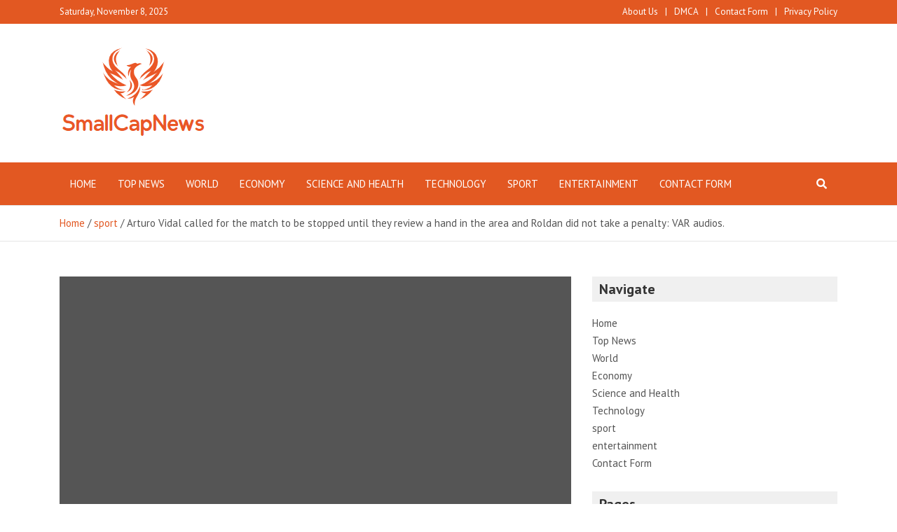

--- FILE ---
content_type: text/html; charset=UTF-8
request_url: https://www.smallcapnews.co.uk/arturo-vidal-called-for-the-match-to-be-stopped-until-they-review-a-hand-in-the-area-and-roldan-did-not-take-a-penalty-var-audios/
body_size: 15280
content:
<!doctype html>
<html lang="en-GB">
<head>
	<meta charset="UTF-8">
	<meta name="viewport" content="width=device-width, initial-scale=1, shrink-to-fit=no">
	<link rel="profile" href="https://gmpg.org/xfn/11">

	<meta name='robots' content='index, follow, max-image-preview:large, max-snippet:-1, max-video-preview:-1' />
	<style>img:is([sizes="auto" i], [sizes^="auto," i]) { contain-intrinsic-size: 3000px 1500px }</style>
	
	<!-- This site is optimized with the Yoast SEO plugin v26.3 - https://yoast.com/wordpress/plugins/seo/ -->
	<title>Arturo Vidal called for the match to be stopped until they review a hand in the area and Roldan did not take a penalty: VAR audios.</title>
	<link rel="canonical" href="https://www.smallcapnews.co.uk/arturo-vidal-called-for-the-match-to-be-stopped-until-they-review-a-hand-in-the-area-and-roldan-did-not-take-a-penalty-var-audios/" />
	<meta property="og:locale" content="en_GB" />
	<meta property="og:type" content="article" />
	<meta property="og:title" content="Arturo Vidal called for the match to be stopped until they review a hand in the area and Roldan did not take a penalty: VAR audios." />
	<meta property="og:description" content="VAR VOICE: Vidal calls for a penalty but is not punished drop Where Bringing new characteristics to world football. One of those rarely seen scenes happened in Triumph Paraguay 2-0&hellip;" />
	<meta property="og:url" content="https://www.smallcapnews.co.uk/arturo-vidal-called-for-the-match-to-be-stopped-until-they-review-a-hand-in-the-area-and-roldan-did-not-take-a-penalty-var-audios/" />
	<meta property="og:site_name" content="Small Cap News" />
	<meta property="article:published_time" content="2021-06-25T17:05:34+00:00" />
	<meta property="og:image" content="https://www.smallcapnews.co.uk/wp-content/uploads/2021/06/Arturo-Vidal-called-for-the-match-to-be-stopped-until.jpg" />
	<meta property="og:image:width" content="1200" />
	<meta property="og:image:height" content="628" />
	<meta property="og:image:type" content="image/jpeg" />
	<meta name="author" content="Muriel Reeves" />
	<meta name="twitter:card" content="summary_large_image" />
	<meta name="twitter:label1" content="Written by" />
	<meta name="twitter:data1" content="Muriel Reeves" />
	<meta name="twitter:label2" content="Estimated reading time" />
	<meta name="twitter:data2" content="3 minutes" />
	<script type="application/ld+json" class="yoast-schema-graph">{"@context":"https://schema.org","@graph":[{"@type":"NewsArticle","@id":"https://www.smallcapnews.co.uk/arturo-vidal-called-for-the-match-to-be-stopped-until-they-review-a-hand-in-the-area-and-roldan-did-not-take-a-penalty-var-audios/#article","isPartOf":{"@id":"https://www.smallcapnews.co.uk/arturo-vidal-called-for-the-match-to-be-stopped-until-they-review-a-hand-in-the-area-and-roldan-did-not-take-a-penalty-var-audios/"},"author":{"name":"Muriel Reeves","@id":"https://www.smallcapnews.co.uk/#/schema/person/6df8a0d7dd43fba662cf9394c55e3d0b"},"headline":"Arturo Vidal called for the match to be stopped until they review a hand in the area and Roldan did not take a penalty: VAR audios.","datePublished":"2021-06-25T17:05:34+00:00","mainEntityOfPage":{"@id":"https://www.smallcapnews.co.uk/arturo-vidal-called-for-the-match-to-be-stopped-until-they-review-a-hand-in-the-area-and-roldan-did-not-take-a-penalty-var-audios/"},"wordCount":691,"commentCount":0,"publisher":{"@id":"https://www.smallcapnews.co.uk/#organization"},"image":{"@id":"https://www.smallcapnews.co.uk/arturo-vidal-called-for-the-match-to-be-stopped-until-they-review-a-hand-in-the-area-and-roldan-did-not-take-a-penalty-var-audios/#primaryimage"},"thumbnailUrl":"https://www.smallcapnews.co.uk/wp-content/uploads/2021/06/Arturo-Vidal-called-for-the-match-to-be-stopped-until.jpg","articleSection":["sport"],"inLanguage":"en-GB","potentialAction":[{"@type":"CommentAction","name":"Comment","target":["https://www.smallcapnews.co.uk/arturo-vidal-called-for-the-match-to-be-stopped-until-they-review-a-hand-in-the-area-and-roldan-did-not-take-a-penalty-var-audios/#respond"]}]},{"@type":"WebPage","@id":"https://www.smallcapnews.co.uk/arturo-vidal-called-for-the-match-to-be-stopped-until-they-review-a-hand-in-the-area-and-roldan-did-not-take-a-penalty-var-audios/","url":"https://www.smallcapnews.co.uk/arturo-vidal-called-for-the-match-to-be-stopped-until-they-review-a-hand-in-the-area-and-roldan-did-not-take-a-penalty-var-audios/","name":"Arturo Vidal called for the match to be stopped until they review a hand in the area and Roldan did not take a penalty: VAR audios.","isPartOf":{"@id":"https://www.smallcapnews.co.uk/#website"},"primaryImageOfPage":{"@id":"https://www.smallcapnews.co.uk/arturo-vidal-called-for-the-match-to-be-stopped-until-they-review-a-hand-in-the-area-and-roldan-did-not-take-a-penalty-var-audios/#primaryimage"},"image":{"@id":"https://www.smallcapnews.co.uk/arturo-vidal-called-for-the-match-to-be-stopped-until-they-review-a-hand-in-the-area-and-roldan-did-not-take-a-penalty-var-audios/#primaryimage"},"thumbnailUrl":"https://www.smallcapnews.co.uk/wp-content/uploads/2021/06/Arturo-Vidal-called-for-the-match-to-be-stopped-until.jpg","datePublished":"2021-06-25T17:05:34+00:00","inLanguage":"en-GB","potentialAction":[{"@type":"ReadAction","target":["https://www.smallcapnews.co.uk/arturo-vidal-called-for-the-match-to-be-stopped-until-they-review-a-hand-in-the-area-and-roldan-did-not-take-a-penalty-var-audios/"]}]},{"@type":"ImageObject","inLanguage":"en-GB","@id":"https://www.smallcapnews.co.uk/arturo-vidal-called-for-the-match-to-be-stopped-until-they-review-a-hand-in-the-area-and-roldan-did-not-take-a-penalty-var-audios/#primaryimage","url":"https://www.smallcapnews.co.uk/wp-content/uploads/2021/06/Arturo-Vidal-called-for-the-match-to-be-stopped-until.jpg","contentUrl":"https://www.smallcapnews.co.uk/wp-content/uploads/2021/06/Arturo-Vidal-called-for-the-match-to-be-stopped-until.jpg","width":1200,"height":628,"caption":"Arturo Vidal called for the match to be stopped until they review a hand in the area and Roldan did not take a penalty: VAR audios."},{"@type":"WebSite","@id":"https://www.smallcapnews.co.uk/#website","url":"https://www.smallcapnews.co.uk/","name":"Small Cap News","description":"Complete News World","publisher":{"@id":"https://www.smallcapnews.co.uk/#organization"},"potentialAction":[{"@type":"SearchAction","target":{"@type":"EntryPoint","urlTemplate":"https://www.smallcapnews.co.uk/?s={search_term_string}"},"query-input":{"@type":"PropertyValueSpecification","valueRequired":true,"valueName":"search_term_string"}}],"inLanguage":"en-GB"},{"@type":"Organization","@id":"https://www.smallcapnews.co.uk/#organization","name":"SmallCapNews.co.uk","url":"https://www.smallcapnews.co.uk/","logo":{"@type":"ImageObject","inLanguage":"en-GB","@id":"https://www.smallcapnews.co.uk/#/schema/logo/image/","url":"https://www.smallcapnews.co.uk/wp-content/uploads/2020/11/SmallCapNews.png","contentUrl":"https://www.smallcapnews.co.uk/wp-content/uploads/2020/11/SmallCapNews.png","width":388,"height":189,"caption":"SmallCapNews.co.uk"},"image":{"@id":"https://www.smallcapnews.co.uk/#/schema/logo/image/"}},{"@type":"Person","@id":"https://www.smallcapnews.co.uk/#/schema/person/6df8a0d7dd43fba662cf9394c55e3d0b","name":"Muriel Reeves","image":{"@type":"ImageObject","inLanguage":"en-GB","@id":"https://www.smallcapnews.co.uk/#/schema/person/image/","url":"https://secure.gravatar.com/avatar/0fc554e21604ba30f11bd80aad61d0a5efeb2382e162dc7b0405ed19952b65d3?s=96&d=mm&r=g","contentUrl":"https://secure.gravatar.com/avatar/0fc554e21604ba30f11bd80aad61d0a5efeb2382e162dc7b0405ed19952b65d3?s=96&d=mm&r=g","caption":"Muriel Reeves"},"description":"\"Lifelong travel trailblazer. Food nerd. Award-winning music enthusiast. Twitter guru.\""}]}</script>
	<!-- / Yoast SEO plugin. -->


<link rel='dns-prefetch' href='//fonts.googleapis.com' />
<link rel="alternate" type="application/rss+xml" title="Small Cap News &raquo; Feed" href="https://www.smallcapnews.co.uk/feed/" />
<link rel="alternate" type="application/rss+xml" title="Small Cap News &raquo; Comments Feed" href="https://www.smallcapnews.co.uk/comments/feed/" />
<link rel="alternate" type="application/rss+xml" title="Small Cap News &raquo; Arturo Vidal called for the match to be stopped until they review a hand in the area and Roldan did not take a penalty: VAR audios. Comments Feed" href="https://www.smallcapnews.co.uk/arturo-vidal-called-for-the-match-to-be-stopped-until-they-review-a-hand-in-the-area-and-roldan-did-not-take-a-penalty-var-audios/feed/" />
<script type="text/javascript">
/* <![CDATA[ */
window._wpemojiSettings = {"baseUrl":"https:\/\/s.w.org\/images\/core\/emoji\/16.0.1\/72x72\/","ext":".png","svgUrl":"https:\/\/s.w.org\/images\/core\/emoji\/16.0.1\/svg\/","svgExt":".svg","source":{"concatemoji":"https:\/\/www.smallcapnews.co.uk\/wp-includes\/js\/wp-emoji-release.min.js?ver=6.8.3"}};
/*! This file is auto-generated */
!function(s,n){var o,i,e;function c(e){try{var t={supportTests:e,timestamp:(new Date).valueOf()};sessionStorage.setItem(o,JSON.stringify(t))}catch(e){}}function p(e,t,n){e.clearRect(0,0,e.canvas.width,e.canvas.height),e.fillText(t,0,0);var t=new Uint32Array(e.getImageData(0,0,e.canvas.width,e.canvas.height).data),a=(e.clearRect(0,0,e.canvas.width,e.canvas.height),e.fillText(n,0,0),new Uint32Array(e.getImageData(0,0,e.canvas.width,e.canvas.height).data));return t.every(function(e,t){return e===a[t]})}function u(e,t){e.clearRect(0,0,e.canvas.width,e.canvas.height),e.fillText(t,0,0);for(var n=e.getImageData(16,16,1,1),a=0;a<n.data.length;a++)if(0!==n.data[a])return!1;return!0}function f(e,t,n,a){switch(t){case"flag":return n(e,"\ud83c\udff3\ufe0f\u200d\u26a7\ufe0f","\ud83c\udff3\ufe0f\u200b\u26a7\ufe0f")?!1:!n(e,"\ud83c\udde8\ud83c\uddf6","\ud83c\udde8\u200b\ud83c\uddf6")&&!n(e,"\ud83c\udff4\udb40\udc67\udb40\udc62\udb40\udc65\udb40\udc6e\udb40\udc67\udb40\udc7f","\ud83c\udff4\u200b\udb40\udc67\u200b\udb40\udc62\u200b\udb40\udc65\u200b\udb40\udc6e\u200b\udb40\udc67\u200b\udb40\udc7f");case"emoji":return!a(e,"\ud83e\udedf")}return!1}function g(e,t,n,a){var r="undefined"!=typeof WorkerGlobalScope&&self instanceof WorkerGlobalScope?new OffscreenCanvas(300,150):s.createElement("canvas"),o=r.getContext("2d",{willReadFrequently:!0}),i=(o.textBaseline="top",o.font="600 32px Arial",{});return e.forEach(function(e){i[e]=t(o,e,n,a)}),i}function t(e){var t=s.createElement("script");t.src=e,t.defer=!0,s.head.appendChild(t)}"undefined"!=typeof Promise&&(o="wpEmojiSettingsSupports",i=["flag","emoji"],n.supports={everything:!0,everythingExceptFlag:!0},e=new Promise(function(e){s.addEventListener("DOMContentLoaded",e,{once:!0})}),new Promise(function(t){var n=function(){try{var e=JSON.parse(sessionStorage.getItem(o));if("object"==typeof e&&"number"==typeof e.timestamp&&(new Date).valueOf()<e.timestamp+604800&&"object"==typeof e.supportTests)return e.supportTests}catch(e){}return null}();if(!n){if("undefined"!=typeof Worker&&"undefined"!=typeof OffscreenCanvas&&"undefined"!=typeof URL&&URL.createObjectURL&&"undefined"!=typeof Blob)try{var e="postMessage("+g.toString()+"("+[JSON.stringify(i),f.toString(),p.toString(),u.toString()].join(",")+"));",a=new Blob([e],{type:"text/javascript"}),r=new Worker(URL.createObjectURL(a),{name:"wpTestEmojiSupports"});return void(r.onmessage=function(e){c(n=e.data),r.terminate(),t(n)})}catch(e){}c(n=g(i,f,p,u))}t(n)}).then(function(e){for(var t in e)n.supports[t]=e[t],n.supports.everything=n.supports.everything&&n.supports[t],"flag"!==t&&(n.supports.everythingExceptFlag=n.supports.everythingExceptFlag&&n.supports[t]);n.supports.everythingExceptFlag=n.supports.everythingExceptFlag&&!n.supports.flag,n.DOMReady=!1,n.readyCallback=function(){n.DOMReady=!0}}).then(function(){return e}).then(function(){var e;n.supports.everything||(n.readyCallback(),(e=n.source||{}).concatemoji?t(e.concatemoji):e.wpemoji&&e.twemoji&&(t(e.twemoji),t(e.wpemoji)))}))}((window,document),window._wpemojiSettings);
/* ]]> */
</script>
<style id='wp-emoji-styles-inline-css' type='text/css'>

	img.wp-smiley, img.emoji {
		display: inline !important;
		border: none !important;
		box-shadow: none !important;
		height: 1em !important;
		width: 1em !important;
		margin: 0 0.07em !important;
		vertical-align: -0.1em !important;
		background: none !important;
		padding: 0 !important;
	}
</style>
<link rel='stylesheet' id='wp-block-library-css' href='https://www.smallcapnews.co.uk/wp-includes/css/dist/block-library/style.min.css?ver=6.8.3' type='text/css' media='all' />
<style id='classic-theme-styles-inline-css' type='text/css'>
/*! This file is auto-generated */
.wp-block-button__link{color:#fff;background-color:#32373c;border-radius:9999px;box-shadow:none;text-decoration:none;padding:calc(.667em + 2px) calc(1.333em + 2px);font-size:1.125em}.wp-block-file__button{background:#32373c;color:#fff;text-decoration:none}
</style>
<style id='global-styles-inline-css' type='text/css'>
:root{--wp--preset--aspect-ratio--square: 1;--wp--preset--aspect-ratio--4-3: 4/3;--wp--preset--aspect-ratio--3-4: 3/4;--wp--preset--aspect-ratio--3-2: 3/2;--wp--preset--aspect-ratio--2-3: 2/3;--wp--preset--aspect-ratio--16-9: 16/9;--wp--preset--aspect-ratio--9-16: 9/16;--wp--preset--color--black: #000000;--wp--preset--color--cyan-bluish-gray: #abb8c3;--wp--preset--color--white: #ffffff;--wp--preset--color--pale-pink: #f78da7;--wp--preset--color--vivid-red: #cf2e2e;--wp--preset--color--luminous-vivid-orange: #ff6900;--wp--preset--color--luminous-vivid-amber: #fcb900;--wp--preset--color--light-green-cyan: #7bdcb5;--wp--preset--color--vivid-green-cyan: #00d084;--wp--preset--color--pale-cyan-blue: #8ed1fc;--wp--preset--color--vivid-cyan-blue: #0693e3;--wp--preset--color--vivid-purple: #9b51e0;--wp--preset--gradient--vivid-cyan-blue-to-vivid-purple: linear-gradient(135deg,rgba(6,147,227,1) 0%,rgb(155,81,224) 100%);--wp--preset--gradient--light-green-cyan-to-vivid-green-cyan: linear-gradient(135deg,rgb(122,220,180) 0%,rgb(0,208,130) 100%);--wp--preset--gradient--luminous-vivid-amber-to-luminous-vivid-orange: linear-gradient(135deg,rgba(252,185,0,1) 0%,rgba(255,105,0,1) 100%);--wp--preset--gradient--luminous-vivid-orange-to-vivid-red: linear-gradient(135deg,rgba(255,105,0,1) 0%,rgb(207,46,46) 100%);--wp--preset--gradient--very-light-gray-to-cyan-bluish-gray: linear-gradient(135deg,rgb(238,238,238) 0%,rgb(169,184,195) 100%);--wp--preset--gradient--cool-to-warm-spectrum: linear-gradient(135deg,rgb(74,234,220) 0%,rgb(151,120,209) 20%,rgb(207,42,186) 40%,rgb(238,44,130) 60%,rgb(251,105,98) 80%,rgb(254,248,76) 100%);--wp--preset--gradient--blush-light-purple: linear-gradient(135deg,rgb(255,206,236) 0%,rgb(152,150,240) 100%);--wp--preset--gradient--blush-bordeaux: linear-gradient(135deg,rgb(254,205,165) 0%,rgb(254,45,45) 50%,rgb(107,0,62) 100%);--wp--preset--gradient--luminous-dusk: linear-gradient(135deg,rgb(255,203,112) 0%,rgb(199,81,192) 50%,rgb(65,88,208) 100%);--wp--preset--gradient--pale-ocean: linear-gradient(135deg,rgb(255,245,203) 0%,rgb(182,227,212) 50%,rgb(51,167,181) 100%);--wp--preset--gradient--electric-grass: linear-gradient(135deg,rgb(202,248,128) 0%,rgb(113,206,126) 100%);--wp--preset--gradient--midnight: linear-gradient(135deg,rgb(2,3,129) 0%,rgb(40,116,252) 100%);--wp--preset--font-size--small: 13px;--wp--preset--font-size--medium: 20px;--wp--preset--font-size--large: 36px;--wp--preset--font-size--x-large: 42px;--wp--preset--spacing--20: 0.44rem;--wp--preset--spacing--30: 0.67rem;--wp--preset--spacing--40: 1rem;--wp--preset--spacing--50: 1.5rem;--wp--preset--spacing--60: 2.25rem;--wp--preset--spacing--70: 3.38rem;--wp--preset--spacing--80: 5.06rem;--wp--preset--shadow--natural: 6px 6px 9px rgba(0, 0, 0, 0.2);--wp--preset--shadow--deep: 12px 12px 50px rgba(0, 0, 0, 0.4);--wp--preset--shadow--sharp: 6px 6px 0px rgba(0, 0, 0, 0.2);--wp--preset--shadow--outlined: 6px 6px 0px -3px rgba(255, 255, 255, 1), 6px 6px rgba(0, 0, 0, 1);--wp--preset--shadow--crisp: 6px 6px 0px rgba(0, 0, 0, 1);}:where(.is-layout-flex){gap: 0.5em;}:where(.is-layout-grid){gap: 0.5em;}body .is-layout-flex{display: flex;}.is-layout-flex{flex-wrap: wrap;align-items: center;}.is-layout-flex > :is(*, div){margin: 0;}body .is-layout-grid{display: grid;}.is-layout-grid > :is(*, div){margin: 0;}:where(.wp-block-columns.is-layout-flex){gap: 2em;}:where(.wp-block-columns.is-layout-grid){gap: 2em;}:where(.wp-block-post-template.is-layout-flex){gap: 1.25em;}:where(.wp-block-post-template.is-layout-grid){gap: 1.25em;}.has-black-color{color: var(--wp--preset--color--black) !important;}.has-cyan-bluish-gray-color{color: var(--wp--preset--color--cyan-bluish-gray) !important;}.has-white-color{color: var(--wp--preset--color--white) !important;}.has-pale-pink-color{color: var(--wp--preset--color--pale-pink) !important;}.has-vivid-red-color{color: var(--wp--preset--color--vivid-red) !important;}.has-luminous-vivid-orange-color{color: var(--wp--preset--color--luminous-vivid-orange) !important;}.has-luminous-vivid-amber-color{color: var(--wp--preset--color--luminous-vivid-amber) !important;}.has-light-green-cyan-color{color: var(--wp--preset--color--light-green-cyan) !important;}.has-vivid-green-cyan-color{color: var(--wp--preset--color--vivid-green-cyan) !important;}.has-pale-cyan-blue-color{color: var(--wp--preset--color--pale-cyan-blue) !important;}.has-vivid-cyan-blue-color{color: var(--wp--preset--color--vivid-cyan-blue) !important;}.has-vivid-purple-color{color: var(--wp--preset--color--vivid-purple) !important;}.has-black-background-color{background-color: var(--wp--preset--color--black) !important;}.has-cyan-bluish-gray-background-color{background-color: var(--wp--preset--color--cyan-bluish-gray) !important;}.has-white-background-color{background-color: var(--wp--preset--color--white) !important;}.has-pale-pink-background-color{background-color: var(--wp--preset--color--pale-pink) !important;}.has-vivid-red-background-color{background-color: var(--wp--preset--color--vivid-red) !important;}.has-luminous-vivid-orange-background-color{background-color: var(--wp--preset--color--luminous-vivid-orange) !important;}.has-luminous-vivid-amber-background-color{background-color: var(--wp--preset--color--luminous-vivid-amber) !important;}.has-light-green-cyan-background-color{background-color: var(--wp--preset--color--light-green-cyan) !important;}.has-vivid-green-cyan-background-color{background-color: var(--wp--preset--color--vivid-green-cyan) !important;}.has-pale-cyan-blue-background-color{background-color: var(--wp--preset--color--pale-cyan-blue) !important;}.has-vivid-cyan-blue-background-color{background-color: var(--wp--preset--color--vivid-cyan-blue) !important;}.has-vivid-purple-background-color{background-color: var(--wp--preset--color--vivid-purple) !important;}.has-black-border-color{border-color: var(--wp--preset--color--black) !important;}.has-cyan-bluish-gray-border-color{border-color: var(--wp--preset--color--cyan-bluish-gray) !important;}.has-white-border-color{border-color: var(--wp--preset--color--white) !important;}.has-pale-pink-border-color{border-color: var(--wp--preset--color--pale-pink) !important;}.has-vivid-red-border-color{border-color: var(--wp--preset--color--vivid-red) !important;}.has-luminous-vivid-orange-border-color{border-color: var(--wp--preset--color--luminous-vivid-orange) !important;}.has-luminous-vivid-amber-border-color{border-color: var(--wp--preset--color--luminous-vivid-amber) !important;}.has-light-green-cyan-border-color{border-color: var(--wp--preset--color--light-green-cyan) !important;}.has-vivid-green-cyan-border-color{border-color: var(--wp--preset--color--vivid-green-cyan) !important;}.has-pale-cyan-blue-border-color{border-color: var(--wp--preset--color--pale-cyan-blue) !important;}.has-vivid-cyan-blue-border-color{border-color: var(--wp--preset--color--vivid-cyan-blue) !important;}.has-vivid-purple-border-color{border-color: var(--wp--preset--color--vivid-purple) !important;}.has-vivid-cyan-blue-to-vivid-purple-gradient-background{background: var(--wp--preset--gradient--vivid-cyan-blue-to-vivid-purple) !important;}.has-light-green-cyan-to-vivid-green-cyan-gradient-background{background: var(--wp--preset--gradient--light-green-cyan-to-vivid-green-cyan) !important;}.has-luminous-vivid-amber-to-luminous-vivid-orange-gradient-background{background: var(--wp--preset--gradient--luminous-vivid-amber-to-luminous-vivid-orange) !important;}.has-luminous-vivid-orange-to-vivid-red-gradient-background{background: var(--wp--preset--gradient--luminous-vivid-orange-to-vivid-red) !important;}.has-very-light-gray-to-cyan-bluish-gray-gradient-background{background: var(--wp--preset--gradient--very-light-gray-to-cyan-bluish-gray) !important;}.has-cool-to-warm-spectrum-gradient-background{background: var(--wp--preset--gradient--cool-to-warm-spectrum) !important;}.has-blush-light-purple-gradient-background{background: var(--wp--preset--gradient--blush-light-purple) !important;}.has-blush-bordeaux-gradient-background{background: var(--wp--preset--gradient--blush-bordeaux) !important;}.has-luminous-dusk-gradient-background{background: var(--wp--preset--gradient--luminous-dusk) !important;}.has-pale-ocean-gradient-background{background: var(--wp--preset--gradient--pale-ocean) !important;}.has-electric-grass-gradient-background{background: var(--wp--preset--gradient--electric-grass) !important;}.has-midnight-gradient-background{background: var(--wp--preset--gradient--midnight) !important;}.has-small-font-size{font-size: var(--wp--preset--font-size--small) !important;}.has-medium-font-size{font-size: var(--wp--preset--font-size--medium) !important;}.has-large-font-size{font-size: var(--wp--preset--font-size--large) !important;}.has-x-large-font-size{font-size: var(--wp--preset--font-size--x-large) !important;}
:where(.wp-block-post-template.is-layout-flex){gap: 1.25em;}:where(.wp-block-post-template.is-layout-grid){gap: 1.25em;}
:where(.wp-block-columns.is-layout-flex){gap: 2em;}:where(.wp-block-columns.is-layout-grid){gap: 2em;}
:root :where(.wp-block-pullquote){font-size: 1.5em;line-height: 1.6;}
</style>
<link rel='stylesheet' id='dashicons-css' href='https://www.smallcapnews.co.uk/wp-includes/css/dashicons.min.css?ver=6.8.3' type='text/css' media='all' />
<link rel='stylesheet' id='admin-bar-css' href='https://www.smallcapnews.co.uk/wp-includes/css/admin-bar.min.css?ver=6.8.3' type='text/css' media='all' />
<style id='admin-bar-inline-css' type='text/css'>

    /* Hide CanvasJS credits for P404 charts specifically */
    #p404RedirectChart .canvasjs-chart-credit {
        display: none !important;
    }
    
    #p404RedirectChart canvas {
        border-radius: 6px;
    }

    .p404-redirect-adminbar-weekly-title {
        font-weight: bold;
        font-size: 14px;
        color: #fff;
        margin-bottom: 6px;
    }

    #wpadminbar #wp-admin-bar-p404_free_top_button .ab-icon:before {
        content: "\f103";
        color: #dc3545;
        top: 3px;
    }
    
    #wp-admin-bar-p404_free_top_button .ab-item {
        min-width: 80px !important;
        padding: 0px !important;
    }
    
    /* Ensure proper positioning and z-index for P404 dropdown */
    .p404-redirect-adminbar-dropdown-wrap { 
        min-width: 0; 
        padding: 0;
        position: static !important;
    }
    
    #wpadminbar #wp-admin-bar-p404_free_top_button_dropdown {
        position: static !important;
    }
    
    #wpadminbar #wp-admin-bar-p404_free_top_button_dropdown .ab-item {
        padding: 0 !important;
        margin: 0 !important;
    }
    
    .p404-redirect-dropdown-container {
        min-width: 340px;
        padding: 18px 18px 12px 18px;
        background: #23282d !important;
        color: #fff;
        border-radius: 12px;
        box-shadow: 0 8px 32px rgba(0,0,0,0.25);
        margin-top: 10px;
        position: relative !important;
        z-index: 999999 !important;
        display: block !important;
        border: 1px solid #444;
    }
    
    /* Ensure P404 dropdown appears on hover */
    #wpadminbar #wp-admin-bar-p404_free_top_button .p404-redirect-dropdown-container { 
        display: none !important;
    }
    
    #wpadminbar #wp-admin-bar-p404_free_top_button:hover .p404-redirect-dropdown-container { 
        display: block !important;
    }
    
    #wpadminbar #wp-admin-bar-p404_free_top_button:hover #wp-admin-bar-p404_free_top_button_dropdown .p404-redirect-dropdown-container {
        display: block !important;
    }
    
    .p404-redirect-card {
        background: #2c3338;
        border-radius: 8px;
        padding: 18px 18px 12px 18px;
        box-shadow: 0 2px 8px rgba(0,0,0,0.07);
        display: flex;
        flex-direction: column;
        align-items: flex-start;
        border: 1px solid #444;
    }
    
    .p404-redirect-btn {
        display: inline-block;
        background: #dc3545;
        color: #fff !important;
        font-weight: bold;
        padding: 5px 22px;
        border-radius: 8px;
        text-decoration: none;
        font-size: 17px;
        transition: background 0.2s, box-shadow 0.2s;
        margin-top: 8px;
        box-shadow: 0 2px 8px rgba(220,53,69,0.15);
        text-align: center;
        line-height: 1.6;
    }
    
    .p404-redirect-btn:hover {
        background: #c82333;
        color: #fff !important;
        box-shadow: 0 4px 16px rgba(220,53,69,0.25);
    }
    
    /* Prevent conflicts with other admin bar dropdowns */
    #wpadminbar .ab-top-menu > li:hover > .ab-item,
    #wpadminbar .ab-top-menu > li.hover > .ab-item {
        z-index: auto;
    }
    
    #wpadminbar #wp-admin-bar-p404_free_top_button:hover > .ab-item {
        z-index: 999998 !important;
    }
    
</style>
<link rel='stylesheet' id='wp_automatic_gallery_style-css' href='https://www.smallcapnews.co.uk/wp-content/plugins/wp-automatic/css/wp-automatic.css?ver=1.0.0' type='text/css' media='all' />
<link rel='stylesheet' id='bootstrap-style-css' href='https://www.smallcapnews.co.uk/wp-content/themes/mags-pro/assets/library/bootstrap/css/bootstrap.min.css?ver=4.0.0' type='text/css' media='all' />
<link rel='stylesheet' id='font-awesome-style-css' href='https://www.smallcapnews.co.uk/wp-content/themes/mags-pro/assets/library/font-awesome/css/all.min.css?ver=5.7.2' type='text/css' media='all' />
<link rel='stylesheet' id='mags-google-fonts-css' href='//fonts.googleapis.com/css?family=PT+Sans%3A300%2C300i%2C400%2C400i%2C500%2C500i%2C700%2C700i&#038;ver=6.8.3' type='text/css' media='all' />
<link rel='stylesheet' id='owl-carousel-css' href='https://www.smallcapnews.co.uk/wp-content/themes/mags-pro/assets/library/owl-carousel/owl.carousel.min.css?ver=2.3.4' type='text/css' media='all' />
<link rel='stylesheet' id='mags-style-css' href='https://www.smallcapnews.co.uk/wp-content/themes/mags-pro/style.css?ver=6.8.3' type='text/css' media='all' />
<script type="text/javascript" src="https://www.smallcapnews.co.uk/wp-includes/js/jquery/jquery.min.js?ver=3.7.1" id="jquery-core-js"></script>
<script type="text/javascript" src="https://www.smallcapnews.co.uk/wp-includes/js/jquery/jquery-migrate.min.js?ver=3.4.1" id="jquery-migrate-js"></script>
<script type="text/javascript" src="https://www.smallcapnews.co.uk/wp-content/plugins/wp-automatic/js/main-front.js?ver=6.8.3" id="wp_automatic_gallery-js"></script>
<!--[if lt IE 9]>
<script type="text/javascript" src="https://www.smallcapnews.co.uk/wp-content/themes/mags-pro/assets/js/html5.js?ver=3.7.3" id="html5-js"></script>
<![endif]-->
<link rel="https://api.w.org/" href="https://www.smallcapnews.co.uk/wp-json/" /><link rel="alternate" title="JSON" type="application/json" href="https://www.smallcapnews.co.uk/wp-json/wp/v2/posts/12160" /><link rel="EditURI" type="application/rsd+xml" title="RSD" href="https://www.smallcapnews.co.uk/xmlrpc.php?rsd" />
<meta name="generator" content="WordPress 6.8.3" />
<link rel='shortlink' href='https://www.smallcapnews.co.uk/?p=12160' />
<link rel="alternate" title="oEmbed (JSON)" type="application/json+oembed" href="https://www.smallcapnews.co.uk/wp-json/oembed/1.0/embed?url=https%3A%2F%2Fwww.smallcapnews.co.uk%2Farturo-vidal-called-for-the-match-to-be-stopped-until-they-review-a-hand-in-the-area-and-roldan-did-not-take-a-penalty-var-audios%2F" />
<link rel="alternate" title="oEmbed (XML)" type="text/xml+oembed" href="https://www.smallcapnews.co.uk/wp-json/oembed/1.0/embed?url=https%3A%2F%2Fwww.smallcapnews.co.uk%2Farturo-vidal-called-for-the-match-to-be-stopped-until-they-review-a-hand-in-the-area-and-roldan-did-not-take-a-penalty-var-audios%2F&#038;format=xml" />
<meta name="generator" content="Redux 4.5.8" /><meta name="google-site-verification" content="P5pWpA-cRl0PvPRCzlxxcPB8JHLOFIRBa2K31gjHN-0" /><link rel="pingback" href="https://www.smallcapnews.co.uk/xmlrpc.php">
	<style type="text/css">
				@media (min-width: 768px) {
				}
		@media (min-width: 992px) {
					}
		@media (min-width: 768px) and (max-width: 991px) {
					}
		/* Color Scheme > links */
			::selection {
				background-color: #e25822;
				color: #fff;
			}
			::-moz-selection {
				background-color: #e25822;
				color: #fff;
			}
			a,
			a:hover,
			a:focus,
			a:active,
			.entry-title a:hover,
			.entry-title a:focus,
			.entry-title a:active,
			.post-boxed .entry-title a:hover,
			.site-footer .widget-area .post-boxed .entry-title a:hover,
			.entry-meta a:hover,
			.entry-meta a:focus,
			.post-boxed .entry-meta a:hover,
			.site-footer .widget-area .post-boxed .entry-meta a:hover,
			.entry-meta .tag-links a,
			.nav-links a:hover,
			.widget ul li a:hover,
			.widget_categories .current-cat a,
			.comment-metadata a.comment-edit-link,
			.widget_nav_menu ul li.current_page_item > a,
			.widget_nav_menu ul li.current_page_ancestor > a,
			.widget_nav_menu ul li.current-menu-item > a,
			.widget_nav_menu ul li.current-menu-ancestor > a,
			.widget_pages ul li.current_page_item > a,
			.widget_pages ul li.current_page_ancestor > a,
			.widget_tag_cloud a:hover,
			.woocommerce.widget_product_categories ul.product-categories .cat-parent > a,
			.woocommerce.widget_product_categories ul.product-categories .current-cat a,
			.woocommerce .star-rating,
			.woocommerce .star-rating:before {
				color: #e25822;
			}
		/* Color Scheme > Navigation */
			.navbar {
				background-color: #e25822;
			}
			.main-navigation li ul li:hover > a,
			.main-navigation li ul li.current-menu-item > a,
			.main-navigation li ul li.current-menu-ancestor > a,
			.main-navigation ul li li.current_page_item > a,
			.main-navigation li ul li.current_page_ancestor > a {
				color: #e25822;
			}
			@media (max-width: 991px) {
				.main-navigation ul li.current_page_item > a,
				.main-navigation ul li.current_page_ancestor > a,
				.main-navigation ul li.current-menu-item > a,
				.main-navigation ul li.current-menu-ancestor > a,
				.main-navigation ul li a:hover,
				.main-navigation ul li a:focus,
				.main-navigation ul li:hover > a,
				.main-navigation li ul li:hover > a,
				.main-navigation li ul li.current-menu-item > a,
				.main-navigation li ul li.current-menu-ancestor > a,
				.main-navigation ul li li.current_page_item > a,
				.main-navigation li ul li.current_page_ancestor > a {
					color: #e25822;
				}
			}
		/* Color Scheme > Buttons */
			.btn-theme,
			.btn-outline-theme:hover,
			.btn-outline-info:not(:disabled):not(.disabled).active,
			.btn-outline-info:not(:disabled):not(.disabled):active,
			.show > .btn-outline-info.dropdown-toggle,
			input[type="reset"],
			input[type="button"],
			input[type="submit"],
			button[type="submit"],
			.back-to-top a,
			#bbpress-forums button,
			div.bbp-submit-wrapper button,
			.bbp_widget_login .button,
			.navigation.pagination .current,
			.navigation.pagination a:hover,
			.page-links span,
			.page-links a:hover span,
			.woocommerce #respond input#submit,
			.woocommerce a.button,
			.woocommerce button.button,
			.woocommerce input.button,
			.woocommerce #respond input#submit.alt,
			.woocommerce a.button.alt,
			.woocommerce button.button.alt,
			.woocommerce input.button.alt,
			.woocommerce-cart .wc-proceed-to-checkout a.checkout-button,
			.woocommerce input.button:disabled,
			.woocommerce input.button:disabled[disabled],
			.woocommerce input.button:disabled:hover,
			.woocommerce input.button:disabled[disabled]:hover,
			.woocommerce button.button:disabled,
			.woocommerce button.button:disabled[disabled],
			.woocommerce button.button.alt.disabled,
			.woocommerce button.button.alt.disabled:hover,
			.woocommerce span.onsale,
			.woocommerce .widget_price_filter .ui-slider .ui-slider-range,
			.woocommerce .widget_price_filter .ui-slider .ui-slider-handle {
				background-color: #e25822;
			}
			.btn-outline-theme {
				border-color: #e25822;
			}
			.btn-outline-theme,
			.btn-outline-theme a,
			.navigation.post-navigation .nav-links a:hover {
				color: #e25822;
			}
		/* Color Scheme > Elements */
			.theme-color,
			.format-quote blockquote:before {
				color: #e25822;
			}
			.theme-bg-color,
			.post.sticky .entry-header:before,
			.hentry.sticky .entry-header:before,
			.widget_calendar #wp-calendar tbody td#today {
				background-color: #e25822;
			}
		/* Elements Color > Top Bar */
			.info-bar,
			.info-bar .infobar-links ul {
				background-color: #e25822;
			}
			</style>

		<style type="text/css">
					.site-title,
			.site-description {
				position: absolute;
				clip: rect(1px, 1px, 1px, 1px);
			}
				</style>
		<style type="text/css" id="custom-background-css">
body.custom-background { background-color: #ffffff; }
</style>
	<link rel="icon" href="https://www.smallcapnews.co.uk/wp-content/uploads/2025/04/smallcapnews-favicon.png" sizes="32x32" />
<link rel="icon" href="https://www.smallcapnews.co.uk/wp-content/uploads/2025/04/smallcapnews-favicon.png" sizes="192x192" />
<link rel="apple-touch-icon" href="https://www.smallcapnews.co.uk/wp-content/uploads/2025/04/smallcapnews-favicon.png" />
<meta name="msapplication-TileImage" content="https://www.smallcapnews.co.uk/wp-content/uploads/2025/04/smallcapnews-favicon.png" />
</head>

<body data-rsssl=1 class="wp-singular post-template-default single single-post postid-12160 single-format-standard custom-background wp-custom-logo wp-theme-mags-pro theme-body group-blog">

<div id="page" class="site">
	<a class="skip-link screen-reader-text" href="#content">Skip to content</a>
	
	<header id="masthead" class="site-header">
					<div class="info-bar infobar-links-on">
				<div class="container">
					<div class="row gutter-10">
						<div class="col-12 col-sm contact-section">
							<div class="date">
								<ul><li>Saturday, November 8, 2025</li></ul>
							</div>
						</div><!-- .contact-section -->

													<div class="col-lg-auto infobar-links order-lg-2">
								<button class="infobar-links-menu-toggle">Responsive Menu</button>
								<ul class="clearfix"><li id="menu-item-2799" class="menu-item menu-item-type-post_type menu-item-object-page menu-item-2799"><a href="https://www.smallcapnews.co.uk/about-us/">About Us</a></li>
<li id="menu-item-2798" class="menu-item menu-item-type-post_type menu-item-object-page menu-item-2798"><a href="https://www.smallcapnews.co.uk/dmca/">DMCA</a></li>
<li id="menu-item-2800" class="menu-item menu-item-type-post_type menu-item-object-page menu-item-2800"><a href="https://www.smallcapnews.co.uk/contact-form/">Contact Form</a></li>
<li id="menu-item-2822" class="menu-item menu-item-type-post_type menu-item-object-page menu-item-privacy-policy menu-item-2822"><a rel="privacy-policy" href="https://www.smallcapnews.co.uk/privacy-policy/">Privacy Policy</a></li>
</ul>							</div><!-- .infobar-links -->
											</div><!-- .row -->
          		</div><!-- .container -->
        	</div><!-- .infobar -->
        			<div class="navbar-head" >
				<div class="container">
					<div class="row align-items-center justify-content-lg-between">
						<div class="col-auto site-branding navbar-brand">
							<a href="https://www.smallcapnews.co.uk/" class="custom-logo-link" rel="home"><img width="210" height="133" src="https://www.smallcapnews.co.uk/wp-content/uploads/2025/04/smallcapnews-logo.png" class="custom-logo" alt="Small Cap News" decoding="async" /></a>							<div class="site-title-wrap">
																	<h2 class="site-title"><a class="site-title-link" href="https://www.smallcapnews.co.uk/" rel="home">Small Cap News</a></h2>
																	<p class="site-description">Complete News World</p>
															</div><!-- .site-title-wrap -->
						</div><!-- .site-branding .navbar-brand -->
											</div><!-- .row -->
				</div><!-- .container -->
			</div><!-- .navbar-head -->
				<nav class="navbar navbar-expand-lg" id="sticky-navigation-bar">
			<div class="container navbar-header-container">

				
				<div class="container navigation-icons-wrap justify-content-between d-lg-none">
					<button class="navbar-toggler menu-toggle" type="button" data-toggle="collapse" data-target="#navbarCollapse" aria-controls="navbarCollapse" aria-expanded="false" aria-label="Toggle navigation"></button>
					<span class="search-toggle"></span>
				</div><!-- .navigation-icons-wrap -->

				
				<div class="navbar-main">
					<span class="search-toggle"></span>
					<div class="search-block off">
						<div class="container">
							<form action="https://www.smallcapnews.co.uk/" method="get" class="search-form">
	<label class="assistive-text"> Search </label>
	<div class="input-group">
		<input type="search" value="" placeholder="Search" class="form-control s" name="s">
		<div class="input-group-prepend">
			<button class="btn btn-theme">Search</button>
		</div>
	</div>
</form><!-- .search-form -->
						</div><!-- .container -->
					</div><!-- .search-box -->
					<div class="collapse navbar-collapse" id="navbarCollapse">
						<div id="site-navigation" class="main-navigation nav-uppercase" role="navigation">
							<ul class="nav-menu navbar-nav"><li id="menu-item-530" class="menu-item menu-item-type-custom menu-item-object-custom menu-item-home menu-item-530"><a href="https://www.smallcapnews.co.uk">Home</a></li>
<li id="menu-item-531" class="menu-item menu-item-type-taxonomy menu-item-object-category menu-item-531"><a href="https://www.smallcapnews.co.uk/top-news/">Top News</a></li>
<li id="menu-item-532" class="menu-item menu-item-type-taxonomy menu-item-object-category menu-item-532"><a href="https://www.smallcapnews.co.uk/world/">World</a></li>
<li id="menu-item-533" class="menu-item menu-item-type-taxonomy menu-item-object-category menu-item-533"><a href="https://www.smallcapnews.co.uk/economy/">Economy</a></li>
<li id="menu-item-534" class="menu-item menu-item-type-taxonomy menu-item-object-category menu-item-534"><a href="https://www.smallcapnews.co.uk/science/">Science and Health</a></li>
<li id="menu-item-535" class="menu-item menu-item-type-taxonomy menu-item-object-category menu-item-535"><a href="https://www.smallcapnews.co.uk/tech/">Technology</a></li>
<li id="menu-item-536" class="menu-item menu-item-type-taxonomy menu-item-object-category current-post-ancestor current-menu-parent current-post-parent menu-item-536"><a href="https://www.smallcapnews.co.uk/sport/">sport</a></li>
<li id="menu-item-537" class="menu-item menu-item-type-taxonomy menu-item-object-category menu-item-537"><a href="https://www.smallcapnews.co.uk/entertainment/">entertainment</a></li>
<li id="menu-item-11485" class="menu-item menu-item-type-post_type menu-item-object-page menu-item-11485"><a href="https://www.smallcapnews.co.uk/contact-form/">Contact Form</a></li>
</ul>						</div><!-- #site-navigation .main-navigation -->
					</div><!-- .navbar-collapse -->
				</div><!-- .navbar-main -->
							</div><!-- .navbar-header-container -->
		</nav><!-- .navbar -->

		
					<div id="breadcrumb">
				<div class="container">
					<div role="navigation" aria-label="Breadcrumbs" class="breadcrumb-trail breadcrumbs" itemprop="breadcrumb"><ul class="trail-items" itemscope itemtype="http://schema.org/BreadcrumbList"><meta name="numberOfItems" content="3" /><meta name="itemListOrder" content="Ascending" /><li itemprop="itemListElement" itemscope itemtype="http://schema.org/ListItem" class="trail-item trail-begin"><a href="https://www.smallcapnews.co.uk/" rel="home" itemprop="item"><span itemprop="name">Home</span></a><meta itemprop="position" content="1" /></li><li itemprop="itemListElement" itemscope itemtype="http://schema.org/ListItem" class="trail-item"><a href="https://www.smallcapnews.co.uk/sport/" itemprop="item"><span itemprop="name">sport</span></a><meta itemprop="position" content="2" /></li><li itemprop="itemListElement" itemscope itemtype="http://schema.org/ListItem" class="trail-item trail-end"><span itemprop="name">Arturo Vidal called for the match to be stopped until they review a hand in the area and Roldan did not take a penalty: VAR audios.</span><meta itemprop="position" content="3" /></li></ul></div>				</div>
			</div><!-- .breadcrumb -->
			</header><!-- #masthead -->
	<div id="content" class="site-content">
					<div class="container">
				<div class="row justify-content-center site-content-row">
		<div id="primary" class="col-lg-8 content-area">		<main id="main" class="site-main">

				<div class="post-12160 post type-post status-publish format-standard has-post-thumbnail hentry category-sport">

		
					<figure class="post-featured-image page-single-img-wrap">
						<div class="post-img" style="background-image: url('https://www.smallcapnews.co.uk/wp-content/uploads/2021/06/Arturo-Vidal-called-for-the-match-to-be-stopped-until.jpg');"></div>
					</figure><!-- .post-featured-image .page-single-img-wrap -->

				
				<div class="entry-meta category-meta">
					<div class="cat-links">
				<a class="cat-links-23" href="https://www.smallcapnews.co.uk/sport/">sport</a>
			</div>
				</div><!-- .entry-meta -->

			
					<header class="entry-header">
				<h1 class="entry-title">Arturo Vidal called for the match to be stopped until they review a hand in the area and Roldan did not take a penalty: VAR audios.</h1>
									<div class="entry-meta">
						<div class="date"><a href="https://www.smallcapnews.co.uk/arturo-vidal-called-for-the-match-to-be-stopped-until-they-review-a-hand-in-the-area-and-roldan-did-not-take-a-penalty-var-audios/" title="Arturo Vidal called for the match to be stopped until they review a hand in the area and Roldan did not take a penalty: VAR audios.">June 25, 2021</a> </div> <div class="by-author vcard author"><a href="https://www.smallcapnews.co.uk/author/reyansh/">Muriel Reeves</a> </div>											</div><!-- .entry-meta -->
								</header>
		
			<div class="entry-content">
				<div>
<div class="article-video | visual__video height_auto width_full margin_vertical_10px"><figcaption class="padding_horizontal_15px margin_bottom_15px">VAR VOICE: Vidal calls for a penalty but is not punished</figcaption></div>
<p class="paragraph">drop <b>Where </b>Bringing new characteristics to world football.  One of those rarely seen scenes happened in Triumph <b>Paraguay </b>2-0 around <b>Chile</b><b> </b>by <b>America&#8217;s Cup</b>. <b>Arturo Vidal</b> He was so certain that an opponent had touched the ball with his hand inside the area, that he asked one of his teammates to throw the ball outside so the referee would go directly to the VAR to check play.  However, the result was not what he expected and controversy broke out. </p>
<p class="paragraph">chief judge <b>Willmar Roldan</b> He did not notice any strange situation and only warned that he was &#8220;letting himself fall&#8221;, in the face of the initial allegations, thinking they were asking for some physical fault.  They quickly warned about the VAR: <b>&#8220;possible hand they ask&#8221;</b>.  As a result, they began reviewing photos within the area.<b> &#8220;Wilmar Doesn&#8217;t Resume&#8221;</b>warn him.</p>
<p class="paragraph"><b>&#8220;I see potential submission, I don&#8217;t see what Arturo is asking for&#8221;</b>Colombian Roldan explained to his colleagues in the tech room.  His statement was related to the Chilean midfielder <b>A teammate is required to throw the ball outside</b> Although they possessed it because he was convinced it was a hand.  The main referee, for the time being, has focused on the conflict between Paraguayan full-back Alberto Espinola and Chilean footballer Enzo Rocco. <b>&#8220;They are asking for a possible hand.&#8221;</b>Roldan said later.</p>
<p class="paragraph"><b>&#8220;No obstacle, possible hand&#8221;</b>The Brazilian, who led the video assistant referee, explained Tracy.<b> &#8220;Wilmar, send the signal, then.&#8221;</b>said Colombian John Ospina, who was a VAR assistant.  Meanwhile, Tracy continued to research in detail: <b>&#8220;I want to see a possible hand for a 7&#8221;</b>.  Although Ospina had already issued his sentence: <b>&#8220;It seems to me that he plays ball first.&#8221;</b>.</p>
<p class="paragraph">While the booth was deciding whether to call him to watch the screens, Willmar insisted with a <b>&#8220;Potential Submission&#8221;</b>, the thing his teammates shrugged off: &#8220;There&#8217;s no control, we&#8217;re reviewing a potential hand.&#8221; <b>&#8220;I don&#8217;t see it because I&#8217;m aware of the possibility of submission. I don&#8217;t see the other thing&#8221;</b>Roldan was honest. <b>&#8220;I recommend OFR for a potential criminal&#8221;</b>Tracy called him back to watch the plays on screen.</p>
<div class="article-video | visual__video height_auto width_full margin_vertical_10px"><figcaption class="padding_horizontal_15px margin_bottom_15px">Arturo Vidal forced his teammate to throw the ball outside to check the penalty</figcaption></div>
<p class="paragraph"><b>“When a player with a dispute goes up to the attacker, the player touches the ball with his head and then into the hand of the defender.”</b>, they were separating him from the VAR as the referee approached the screens.  “I see the head here, in this shot I see the head,” he warned them before repeating.  &#8220;Ospina, where&#8217;s the hand?&#8221; asked a fellow countryman who was at AVAR.  &#8220;Profession<b> on his head, playing with it, then hitting his hand</b>.  Depending on the context of the game, <b>It&#8217;s not a penalty because it hits the head first and then the hand</b>Soon, Wilmar analyzed.  &#8220;Perfect Wilmar&#8221;, everyone from the technological tool agrees.</p>
<p class="paragraph">“In the 71st minute, a player in white deliberately plays the ball with his head, and then touches his arm. The referee does not monitor the procedure, and the VAR analyzes the situation at different angles and speeds and decides to call the referee for a field review. <b>The referee, who observes the various images and sees that the player deliberately plays the ball with his head and then touches his arm, decides to support his decision.</b>&#8216;, specify the voiceover that Conmebol places in each VAR vote to announce the arbitration award.</p>
<p class="paragraph"><b>The other two games analyzed are VAR</b></p>
<div class="article-video | visual__video height_auto width_full margin_vertical_10px"><figcaption class="padding_horizontal_15px margin_bottom_15px">VAR Audios: Playing in the 55th minute in Paraguay vs.  Chili pepper</figcaption></div>
<div class="article-video | visual__video height_auto width_full margin_vertical_10px"><figcaption class="padding_horizontal_15px margin_bottom_15px">VAR Audios: Playing in the 66th minute in Paraguay vs.  Chili pepper</figcaption></div>
<p class="paragraph"><b>Read on:</b></p>
<div class="text-element"><b>Fatal errors by referee Wilmar Roldan and the VAR technique in the match between Paraguay and Chile in the Copa America: two clear penalties that were not punished</b></div>
<div class="text-element"><b>Paraguay beat Chile 2-0 and secured a place in the Copa America quarter-finals</b></div>
</div>
<p><script defer="">!function(f,b,e,v,n,t,s) {if(f.fbq)return;n=f.fbq=function(){n.callMethod? n.callMethod.apply(n,arguments):n.queue.push(arguments)}; if(!f._fbq)f._fbq=n;n.push=n;n.loaded=!0;n.version='2.0'; n.queue=[];t=b.createElement(e);t.async=!0; t.src=v;s=b.getElementsByTagName(e)[0]; s.parentNode.insertBefore(t,s)}(window, document,'script', 'https://connect.facebook.net/en_US/fbevents.js'); fbq('init', '336383993555320'); fbq('track', 'PageView'); fbq('track', 'ViewContent');</script></p>
			</div><!-- .entry-content -->

			</div><!-- .post-12160 -->

	<nav class="navigation post-navigation" aria-label="Posts">
		<h2 class="screen-reader-text">Post navigation</h2>
		<div class="nav-links"><div class="nav-previous"><a href="https://www.smallcapnews.co.uk/russia-submits-a-note-of-protest-over-the-violation-of-its-borders-by-an-english-ship-video-world-granma/" rel="prev">Russia submits a note of protest over the violation of its borders by an English ship (+ video) ›World› Granma</a></div><div class="nav-next"><a href="https://www.smallcapnews.co.uk/cryptocurrencies-seized-for-money-laundering-in-the-uk-diario-de-queretaro/" rel="next">Cryptocurrencies seized for money laundering in the UK &#8211; Diario de Querétaro</a></div></div>
	</nav>
<div id="comments" class="comments-area">

		<div id="respond" class="comment-respond">
		<h3 id="reply-title" class="comment-reply-title">Leave a Reply <small><a rel="nofollow" id="cancel-comment-reply-link" href="/arturo-vidal-called-for-the-match-to-be-stopped-until-they-review-a-hand-in-the-area-and-roldan-did-not-take-a-penalty-var-audios/#respond" style="display:none;">Cancel reply</a></small></h3><form action="https://www.smallcapnews.co.uk/wp-comments-post.php" method="post" id="commentform" class="comment-form"><p class="comment-notes"><span id="email-notes">Your email address will not be published.</span> <span class="required-field-message">Required fields are marked <span class="required">*</span></span></p><p class="comment-form-comment"><label for="comment">Comment <span class="required">*</span></label> <textarea id="comment" name="comment" cols="45" rows="8" maxlength="65525" required></textarea></p><p class="comment-form-author"><label for="author">Name <span class="required">*</span></label> <input id="author" name="author" type="text" value="" size="30" maxlength="245" autocomplete="name" required /></p>
<p class="comment-form-email"><label for="email">Email <span class="required">*</span></label> <input id="email" name="email" type="email" value="" size="30" maxlength="100" aria-describedby="email-notes" autocomplete="email" required /></p>
<p class="comment-form-url"><label for="url">Website</label> <input id="url" name="url" type="url" value="" size="30" maxlength="200" autocomplete="url" /></p>
<p class="comment-form-cookies-consent"><input id="wp-comment-cookies-consent" name="wp-comment-cookies-consent" type="checkbox" value="yes" /> <label for="wp-comment-cookies-consent">Save my name, email, and website in this browser for the next time I comment.</label></p>
<p class="form-submit"><input name="submit" type="submit" id="submit" class="submit" value="Post Comment" /> <input type='hidden' name='comment_post_ID' value='12160' id='comment_post_ID' />
<input type='hidden' name='comment_parent' id='comment_parent' value='0' />
</p></form>	</div><!-- #respond -->
	
</div><!-- #comments -->

		</main><!-- #main -->
	</div><!-- #primary -->


<aside id="secondary" class="col-lg-4 widget-area" role="complementary">
	<div class="sticky-sidebar">
		<section id="nav_menu-2" class="widget widget_nav_menu"><h3 class="widget-title">Navigate</h3><div class="menu-primary-menu-container"><ul id="menu-primary-menu-1" class="menu"><li class="menu-item menu-item-type-custom menu-item-object-custom menu-item-home menu-item-530"><a href="https://www.smallcapnews.co.uk">Home</a></li>
<li class="menu-item menu-item-type-taxonomy menu-item-object-category menu-item-531"><a href="https://www.smallcapnews.co.uk/top-news/">Top News</a></li>
<li class="menu-item menu-item-type-taxonomy menu-item-object-category menu-item-532"><a href="https://www.smallcapnews.co.uk/world/">World</a></li>
<li class="menu-item menu-item-type-taxonomy menu-item-object-category menu-item-533"><a href="https://www.smallcapnews.co.uk/economy/">Economy</a></li>
<li class="menu-item menu-item-type-taxonomy menu-item-object-category menu-item-534"><a href="https://www.smallcapnews.co.uk/science/">Science and Health</a></li>
<li class="menu-item menu-item-type-taxonomy menu-item-object-category menu-item-535"><a href="https://www.smallcapnews.co.uk/tech/">Technology</a></li>
<li class="menu-item menu-item-type-taxonomy menu-item-object-category current-post-ancestor current-menu-parent current-post-parent menu-item-536"><a href="https://www.smallcapnews.co.uk/sport/">sport</a></li>
<li class="menu-item menu-item-type-taxonomy menu-item-object-category menu-item-537"><a href="https://www.smallcapnews.co.uk/entertainment/">entertainment</a></li>
<li class="menu-item menu-item-type-post_type menu-item-object-page menu-item-11485"><a href="https://www.smallcapnews.co.uk/contact-form/">Contact Form</a></li>
</ul></div></section><section id="nav_menu-3" class="widget widget_nav_menu"><h3 class="widget-title">Pages</h3><div class="menu-secondary-menu-container"><ul id="menu-secondary-menu-1" class="menu"><li class="menu-item menu-item-type-post_type menu-item-object-page menu-item-2799"><a href="https://www.smallcapnews.co.uk/about-us/">About Us</a></li>
<li class="menu-item menu-item-type-post_type menu-item-object-page menu-item-2798"><a href="https://www.smallcapnews.co.uk/dmca/">DMCA</a></li>
<li class="menu-item menu-item-type-post_type menu-item-object-page menu-item-2800"><a href="https://www.smallcapnews.co.uk/contact-form/">Contact Form</a></li>
<li class="menu-item menu-item-type-post_type menu-item-object-page menu-item-privacy-policy menu-item-2822"><a rel="privacy-policy" href="https://www.smallcapnews.co.uk/privacy-policy/">Privacy Policy</a></li>
</ul></div></section>	</div><!-- .sticky-sidebar -->
</aside><!-- #secondary -->
								</div><!-- row -->
			</div><!-- .container -->
			</div><!-- #content .site-content-->
			<footer id="colophon" class="site-footer" role="contentinfo">
			
				<section class="featured-stories">
										<div class="container">
													<div class="section-title-wrap">
								<h2 class="stories-title">Recommended</h2>
							</div><!-- .section-title-wrap -->
						
						
						<div class="row justify-content-center">
															<div class="col-sm-6 col-lg-3 post-col">
									<div class="post-boxed">
																				<div class="post-content">
																							<div class="entry-meta category-meta">
													<div class="cat-links">
				<a class="cat-links-23" href="https://www.smallcapnews.co.uk/sport/">sport</a>
			</div>
												</div><!-- .entry-meta -->
																						<h3 class="entry-title"><a href="https://www.smallcapnews.co.uk/the-united-states-lost-to-panama-complicating-its-progress-to-the-next-stage-of-the-2024-copa-america/">The United States lost to Panama, complicating its progress to the next stage of the 2024 Copa America.</a></h3>																							<div class="entry-meta">
													<div class="date"><a href="https://www.smallcapnews.co.uk/the-united-states-lost-to-panama-complicating-its-progress-to-the-next-stage-of-the-2024-copa-america/" title="The United States lost to Panama, complicating its progress to the next stage of the 2024 Copa America.">October 31, 2025</a> </div> <div class="by-author vcard author"><a href="https://www.smallcapnews.co.uk/author/reyansh/">Muriel Reeves</a> </div>												</div>
																					</div><!-- .post-content -->
									</div><!-- .post-boxed -->
								</div>
															<div class="col-sm-6 col-lg-3 post-col">
									<div class="post-boxed">
																					<div class="post-img-wrap">
												<a href="https://www.smallcapnews.co.uk/acrylic-nail-brushes-demystified-what-to-look-for-and-why/" class="post-img" style="background-image: url('https://www.smallcapnews.co.uk/wp-content/uploads/2024/08/e207cd4bac.jpg');"></a>
												<div class="entry-meta category-meta">
													<div class="cat-links">
				<a class="cat-links-1" href="https://www.smallcapnews.co.uk/top-news/">Top News</a>
			</div>
												</div><!-- .entry-meta -->
											</div><!-- .post-img-wrap -->
																				<div class="post-content">
																						<h3 class="entry-title"><a href="https://www.smallcapnews.co.uk/acrylic-nail-brushes-demystified-what-to-look-for-and-why/">Acrylic Nail Brushes Demystified: What to Look For and Why</a></h3>																							<div class="entry-meta">
													<div class="date"><a href="https://www.smallcapnews.co.uk/acrylic-nail-brushes-demystified-what-to-look-for-and-why/" title="Acrylic Nail Brushes Demystified: What to Look For and Why">October 31, 2025</a> </div> <div class="by-author vcard author"><a href="https://www.smallcapnews.co.uk/author/dionisio-arenas/">Regina Preston</a> </div>												</div>
																					</div><!-- .post-content -->
									</div><!-- .post-boxed -->
								</div>
															<div class="col-sm-6 col-lg-3 post-col">
									<div class="post-boxed">
																				<div class="post-content">
																							<div class="entry-meta category-meta">
													<div class="cat-links">
				<a class="cat-links-1" href="https://www.smallcapnews.co.uk/top-news/">Top News</a>
			</div>
												</div><!-- .entry-meta -->
																						<h3 class="entry-title"><a href="https://www.smallcapnews.co.uk/peru-and-uk-sign-landmark-agreement-to-build-high-complexity-hospital-in-piura/">Peru and UK sign landmark agreement to build high-complexity hospital in Piura</a></h3>																							<div class="entry-meta">
													<div class="date"><a href="https://www.smallcapnews.co.uk/peru-and-uk-sign-landmark-agreement-to-build-high-complexity-hospital-in-piura/" title="Peru and UK sign landmark agreement to build high-complexity hospital in Piura">October 29, 2025</a> </div> <div class="by-author vcard author"><a href="https://www.smallcapnews.co.uk/author/aditya/">Edmond Reeves</a> </div>												</div>
																					</div><!-- .post-content -->
									</div><!-- .post-boxed -->
								</div>
															<div class="col-sm-6 col-lg-3 post-col">
									<div class="post-boxed">
																				<div class="post-content">
																							<div class="entry-meta category-meta">
													<div class="cat-links">
				<a class="cat-links-21" href="https://www.smallcapnews.co.uk/science/">science</a>
			</div>
												</div><!-- .entry-meta -->
																						<h3 class="entry-title"><a href="https://www.smallcapnews.co.uk/uas-college-of-marine-sciences-launches-27th-research-oriented-phd-in-water-resources-sciences-paher-portal/">UAS College of Marine Sciences Launches 27th Research-Oriented PhD in Water Resources Sciences – PAHER Portal</a></h3>																							<div class="entry-meta">
													<div class="date"><a href="https://www.smallcapnews.co.uk/uas-college-of-marine-sciences-launches-27th-research-oriented-phd-in-water-resources-sciences-paher-portal/" title="UAS College of Marine Sciences Launches 27th Research-Oriented PhD in Water Resources Sciences – PAHER Portal">October 29, 2025</a> </div> <div class="by-author vcard author"><a href="https://www.smallcapnews.co.uk/author/vihaan/">Camelia Bacchus</a> </div>												</div>
																					</div><!-- .post-content -->
									</div><!-- .post-boxed -->
								</div>
													</div><!-- .row .owl-carousel-->
											</div><!-- .container -->
														</section><!-- .featured-stories -->
			
			
				<div class="widget-area">
					<div class="container">
						<div class="row">
							<div class="col-sm-6 col-lg-4">
								<section id="nav_menu-5" class="widget widget_nav_menu"><div class="menu-primary-menu-container"><ul id="menu-primary-menu-2" class="menu"><li class="menu-item menu-item-type-custom menu-item-object-custom menu-item-home menu-item-530"><a href="https://www.smallcapnews.co.uk">Home</a></li>
<li class="menu-item menu-item-type-taxonomy menu-item-object-category menu-item-531"><a href="https://www.smallcapnews.co.uk/top-news/">Top News</a></li>
<li class="menu-item menu-item-type-taxonomy menu-item-object-category menu-item-532"><a href="https://www.smallcapnews.co.uk/world/">World</a></li>
<li class="menu-item menu-item-type-taxonomy menu-item-object-category menu-item-533"><a href="https://www.smallcapnews.co.uk/economy/">Economy</a></li>
<li class="menu-item menu-item-type-taxonomy menu-item-object-category menu-item-534"><a href="https://www.smallcapnews.co.uk/science/">Science and Health</a></li>
<li class="menu-item menu-item-type-taxonomy menu-item-object-category menu-item-535"><a href="https://www.smallcapnews.co.uk/tech/">Technology</a></li>
<li class="menu-item menu-item-type-taxonomy menu-item-object-category current-post-ancestor current-menu-parent current-post-parent menu-item-536"><a href="https://www.smallcapnews.co.uk/sport/">sport</a></li>
<li class="menu-item menu-item-type-taxonomy menu-item-object-category menu-item-537"><a href="https://www.smallcapnews.co.uk/entertainment/">entertainment</a></li>
<li class="menu-item menu-item-type-post_type menu-item-object-page menu-item-11485"><a href="https://www.smallcapnews.co.uk/contact-form/">Contact Form</a></li>
</ul></div></section>							</div><!-- footer sidebar column 1 -->
							<div class="col-sm-6 col-lg-4">
								
		<section id="recent-posts-4" class="widget widget_recent_entries">
		<h3 class="widget-title">Recent Posts</h3>
		<ul>
											<li>
					<a href="https://www.smallcapnews.co.uk/the-united-states-lost-to-panama-complicating-its-progress-to-the-next-stage-of-the-2024-copa-america/">The United States lost to Panama, complicating its progress to the next stage of the 2024 Copa America.</a>
									</li>
											<li>
					<a href="https://www.smallcapnews.co.uk/acrylic-nail-brushes-demystified-what-to-look-for-and-why/">Acrylic Nail Brushes Demystified: What to Look For and Why</a>
									</li>
											<li>
					<a href="https://www.smallcapnews.co.uk/peru-and-uk-sign-landmark-agreement-to-build-high-complexity-hospital-in-piura/">Peru and UK sign landmark agreement to build high-complexity hospital in Piura</a>
									</li>
											<li>
					<a href="https://www.smallcapnews.co.uk/uas-college-of-marine-sciences-launches-27th-research-oriented-phd-in-water-resources-sciences-paher-portal/">UAS College of Marine Sciences Launches 27th Research-Oriented PhD in Water Resources Sciences – PAHER Portal</a>
									</li>
											<li>
					<a href="https://www.smallcapnews.co.uk/eht-makes-record-breaking-observations-from-earths-surface-dw-08-28-2024/">EHT makes record-breaking observations from Earth’s surface – DW – 08/28/2024</a>
									</li>
					</ul>

		</section>							</div><!-- footer sidebar column 2 -->
															<div class="col-sm-6 col-lg-4">
									<section id="pages-3" class="widget widget_pages"><h3 class="widget-title">Pages</h3>
			<ul>
				<li class="page_item page-item-413"><a href="https://www.smallcapnews.co.uk/about-us/">About Us</a></li>
<li class="page_item page-item-412"><a href="https://www.smallcapnews.co.uk/contact-form/">Contact Form</a></li>
<li class="page_item page-item-415"><a href="https://www.smallcapnews.co.uk/dmca/">DMCA</a></li>
<li class="page_item page-item-410"><a href="https://www.smallcapnews.co.uk/privacy-policy/">Privacy Policy</a></li>
			</ul>

			</section>								</div><!-- footer sidebar column 3 -->
														</div><!-- .row -->
					</div><!-- .container -->
				</div><!-- .widget-area -->
			
							<div class="site-info">
					<div class="container">
						<div class="row">
															<div class="copyright col-lg order-lg-1 text-lg-left">
																			<div class="theme-link">
											Copyright &copy; 2025 <a href="https://www.smallcapnews.co.uk/" title="Small Cap News" >Small Cap News</a></div><div class="privacy-link"><a class="privacy-policy-link" href="https://www.smallcapnews.co.uk/privacy-policy/" rel="privacy-policy">Privacy Policy</a></div>								</div><!-- .copyright -->
													</div><!-- .row -->
					</div><!-- .container -->
				</div><!-- .site-info -->
					</footer><!-- #colophon -->
		<div class="back-to-top"><a title="Go to Top" href="#masthead"></a></div>
</div><!-- #page -->

<script type="speculationrules">
{"prefetch":[{"source":"document","where":{"and":[{"href_matches":"\/*"},{"not":{"href_matches":["\/wp-*.php","\/wp-admin\/*","\/wp-content\/uploads\/*","\/wp-content\/*","\/wp-content\/plugins\/*","\/wp-content\/themes\/mags-pro\/*","\/*\\?(.+)"]}},{"not":{"selector_matches":"a[rel~=\"nofollow\"]"}},{"not":{"selector_matches":".no-prefetch, .no-prefetch a"}}]},"eagerness":"conservative"}]}
</script>
<script type="text/javascript" src="https://www.smallcapnews.co.uk/wp-content/themes/mags-pro/assets/library/bootstrap/js/popper.min.js?ver=1.12.9" id="popper-script-js"></script>
<script type="text/javascript" src="https://www.smallcapnews.co.uk/wp-content/themes/mags-pro/assets/library/bootstrap/js/bootstrap.min.js?ver=4.0.0" id="bootstrap-script-js"></script>
<script type="text/javascript" src="https://www.smallcapnews.co.uk/wp-content/themes/mags-pro/assets/library/owl-carousel/owl.carousel.min.js?ver=2.3.4" id="owl-carousel-js"></script>
<script type="text/javascript" src="https://www.smallcapnews.co.uk/wp-content/themes/mags-pro/assets/library/owl-carousel/owl.carousel-settings.js?ver=6.8.3" id="mags-owl-carousel-js"></script>
<script type="text/javascript" src="https://www.smallcapnews.co.uk/wp-content/themes/mags-pro/assets/library/matchHeight/jquery.matchHeight-min.js?ver=0.7.2" id="jquery-match-height-js"></script>
<script type="text/javascript" src="https://www.smallcapnews.co.uk/wp-content/themes/mags-pro/assets/library/matchHeight/jquery.matchHeight-settings.js?ver=6.8.3" id="mags-match-height-js"></script>
<script type="text/javascript" src="https://www.smallcapnews.co.uk/wp-content/themes/mags-pro/assets/library/jarallax/jarallax.min.js?ver=1.10.7" id="jarallax-js"></script>
<script type="text/javascript" src="https://www.smallcapnews.co.uk/wp-content/themes/mags-pro/assets/library/jarallax/jarallax-video.min.js?ver=1.0.1" id="jarallax-video-js"></script>
<script type="text/javascript" src="https://www.smallcapnews.co.uk/wp-content/themes/mags-pro/assets/library/jarallax/jarallax-settings.js?ver=6.8.3" id="mags-jarallax-js"></script>
<script type="text/javascript" src="https://www.smallcapnews.co.uk/wp-content/themes/mags-pro/assets/js/skip-link-focus-fix.js?ver=20151215" id="mags-skip-link-focus-fix-js"></script>
<script type="text/javascript" src="https://www.smallcapnews.co.uk/wp-includes/js/comment-reply.min.js?ver=6.8.3" id="comment-reply-js" async="async" data-wp-strategy="async"></script>
<script type="text/javascript" src="https://www.smallcapnews.co.uk/wp-content/themes/mags-pro/assets/library/sticky/jquery.sticky.js?ver=1.0.4" id="jquery-sticky-js"></script>
<script type="text/javascript" src="https://www.smallcapnews.co.uk/wp-content/themes/mags-pro/assets/library/sticky/jquery.sticky-settings.js?ver=6.8.3" id="mags-jquery-sticky-js"></script>
<script type="text/javascript" src="https://www.smallcapnews.co.uk/wp-content/themes/mags-pro/assets/js/scripts.js?ver=6.8.3" id="mags-scripts-js"></script>

 <script data-cfasync="false" type="text/javascript" id="clever-core">
                                    /* <![CDATA[ */
                                    (function (document, window) {
                                        var a, c = document.createElement("script"), f = window.frameElement;

                                        c.id = "CleverCoreLoader65919";
                                        c.src = "https://scripts.cleverwebserver.com/5e89a7b60321892f122a6b76299bed0f.js";

                                        c.async = !0;
                                        c.type = "text/javascript";
                                        c.setAttribute("data-target", window.name || (f && f.getAttribute("id")));
                                        c.setAttribute("data-callback", "put-your-callback-function-here");
                                        c.setAttribute("data-callback-url-click", "put-your-click-macro-here");
                                        c.setAttribute("data-callback-url-view", "put-your-view-macro-here");

                                        try {
                                            a = parent.document.getElementsByTagName("script")[0] || document.getElementsByTagName("script")[0];
                                        } catch (e) {
                                            a = !1;
                                        }

                                        a || (a = document.getElementsByTagName("head")[0] || document.getElementsByTagName("body")[0]);
                                        a.parentNode.insertBefore(c, a);
                                    })(document, window);
                                    /* ]]> */
                                </script>

<script defer src="https://static.cloudflareinsights.com/beacon.min.js/vcd15cbe7772f49c399c6a5babf22c1241717689176015" integrity="sha512-ZpsOmlRQV6y907TI0dKBHq9Md29nnaEIPlkf84rnaERnq6zvWvPUqr2ft8M1aS28oN72PdrCzSjY4U6VaAw1EQ==" data-cf-beacon='{"version":"2024.11.0","token":"5a885f27f12a454f87bbac9cb354212b","r":1,"server_timing":{"name":{"cfCacheStatus":true,"cfEdge":true,"cfExtPri":true,"cfL4":true,"cfOrigin":true,"cfSpeedBrain":true},"location_startswith":null}}' crossorigin="anonymous"></script>
</body>
</html>


--- FILE ---
content_type: text/css
request_url: https://www.smallcapnews.co.uk/wp-content/themes/mags-pro/style.css?ver=6.8.3
body_size: 19992
content:
/*!
Theme Name: Mags Pro
Theme URI: https://www.themehorse.com/themes/mags-pro
Author: Theme Horse
Author URI: https://www.themehorse.com/
Description: Mags Pro is a Multi-Purpose Magazine/News WordPress Theme. Mags Pro is specially designed for magazine sites (food, travel, fashion, music, health, sports, photography), news sites, shopping sites, personal/photo blog and many more. There are Front Page Template, Sidebar Page Layout, Top Bar, Header Image/Overlay/Advertisement, Social Profiles, Banner Slider and many more. Also supports popular plugins like WooCommerce, bbPress, WPForms Lite and many more. It is also translation ready. Get free support at https://www.themehorse.com/support-forum/ and view beautiful demo sites at https://www.themehorse.com/demos/mags-pro
Version: 1.1.4
Requires PHP: 5.2
Tested up to: 5.5
License: GNU General Public License v3 or later
License URI: http://www.gnu.org/licenses/gpl-3.0.html
Text Domain: mags
Tags: blog, entertainment, news, two-columns, left-sidebar, right-sidebar, custom-background, custom-header, custom-logo, custom-menu, featured-image-header, featured-images, footer-widgets, post-formats, rtl-language-support, sticky-post, theme-options, threaded-comments, translation-ready

This theme, like WordPress, is licensed under the GPL.
Use it to make something cool, have fun, and share what you've learned with others.

Mags Pro is based on Underscores https://underscores.me/, (C) 2012-2017 Automattic, Inc.
Underscores is distributed under the terms of the GNU GPL v2 or later.
*/

/*--------------------------------------------------------------
>>> TABLE OF CONTENTS:
----------------------------------------------------------------
# Reset
# Global
	## Accessibility
	## Alignments
	## Blockquote
	## Breadcrumb
	## Buttons
	## Bootstrap Carousel
	## Grid Options
	## Forms
	## Heading Tags
	## Images
	## Links
# Templates/Layouts
# Header
	## Info Bar
	## Site Branding
	## Social Profiles
	## Search Form
	## Navbar/Navigation
# Content
	## Post Featured Image
	## Post Featured Content
	## Entry Header
	## Entry Title
	## Entry Meta
	## Entry Content
	## Galleries
	## Post/Image/Paging Navigation
	## Attachments
	## Comments
	## Pages
	## bbPress Support
	## Woo Commerce Support
	## JetPack Support
	## Gutenberg Support
# Featured Section
# Sidebars/Widget Area
# Widgets
	## Widget Calendar
	## Widget Categories
	## Widget Media Image
	## Widget Media Video
	## Widget Media Gallery
	## Widget Nav Menu
	## Widget Pages
	## Widget Recent Entries
	## Widget Tag Cloud
	## Widget Text
	## Mags Widget Horizontal/Vertical Posts
	## Mags Widget Recent Posts
	## Mags Widget Card/Block Posts
	## Mags Widget Double Column Posts
	## Mags Widget Multiple Layouts
# Footer
# Media Queries
# Print
--------------------------------------------------------------*/

/*--------------------------------------------------------------
# Reset
--------------------------------------------------------------*/
::selection {
	background: #1e5087;
	color: #fff;
}
::-moz-selection {
	background: #1e5087;
	color: #fff;
}
ul,
ol {
	padding-left: 20px;
}

/*--------------------------------------------------------------
# Global
--------------------------------------------------------------*/
body,
input,
textarea,
select {
	color: #555555;
	font: 15px 'PT Sans', sans-serif;
	line-height: 1.4;
	word-wrap: break-word;
}
body {
	background-color: #f4f4f4;
}
body.overflow-hide {
	overflow: hidden;
}
.theme-color {
	color: #1e5087;
}
.theme-bg-color {
	background-color: #1e5087;
}
pre, pre code, code, caption {
	color: #555555;
}
hr {
	margin-top: 30px;
	margin-bottom: 30px;
}

/*--------------------------------------------------------------
## Accessibility
--------------------------------------------------------------*/
.assistive-text,
.screen-reader-text {
	position: absolute !important;
	clip: rect(1px 1px 1px 1px); /* IE6, IE7 */
	clip: rect(1px, 1px, 1px, 1px);
	height: 1px;
	overflow: hidden;
	width: 1px;
}

/*--------------------------------------------------------------
## Alignments
--------------------------------------------------------------*/
.alignleft {
	display: inline;
	float: left;
	margin-right: 20px;
}
.alignright {
	display: inline;
	float: right;
	margin-left: 20px;
}
.aligncenter {
	clear: both;
	display: block;
	margin-left: auto;
	margin-right: auto;
}
.alignwide,
.alignfull {
	margin-left: -25px;
	margin-right: -25px;
	width: auto;
}

/*--------------------------------------------------------------
## Blockquote
--------------------------------------------------------------*/
blockquote {
	font-size: 20px;
	position: relative;
	padding-left: 35px;
	margin-bottom: 15px;
	color: #333333;
	font-weight: 700;
}
blockquote footer,
.blockquote-footer {
	font-size: 15px;
	font-weight: 400;
}
blockquote cite {
	font-size: 15px;
	font-weight: 700;
	font-style: normal;
}
blockquote:before {
	font-family: 'Font Awesome 5 Free';
	font-weight: 900;
	-webkit-font-smoothing: antialiased;
	-moz-osx-font-smoothing: grayscale;
	content: "\f10d";
	position: absolute;
	top: 0;
	left: 0;
	color: #555555;
	font-size: 24px;
	opacity: 0.4;
	-moz-opacity: 0.4;
	filter:alpha(opacity=40);
}

/*--------------------------------------------------------------
## Breadcrumb
--------------------------------------------------------------*/
#breadcrumb {
	border-bottom: 1px solid rgba(0,0,0,0.1);
	background-color: #ffffff;
	padding: 15px 0;
	box-shadow: inset 0 1px 0 0 rgba(0, 0, 0, 0.1);
	-webkit-box-shadow: inset 0 1px 0 0 rgba(0, 0, 0, 0.1);
	-moz-box-shadow: inset 0 1px 0 0 rgba(0, 0, 0, 0.1);
}
#breadcrumb .breadcrumb-trail .trail-items {
	margin: 0;
	padding: 0;
}
#breadcrumb ul li {
	list-style: none;
	display: inline-block;
}
#breadcrumb ul li:after {
	content: '/';
	margin: 0 4px;
}
#breadcrumb ul li:last-child:after {
	content: normal;
}

/*--------------------------------------------------------------
## Buttons
--------------------------------------------------------------*/
.btn,
.btn-theme {
	font-size: 15px;
	padding: 8px 15px;
}
.btn-sm {
	font-size: 12px;
	padding: 5px 15px;
}
.btn-lg {
	font-size: 18px;
	padding: 12px 30px;
}
.btn-rounded {
	border-radius: 30px;
	-webkit-border-radius: 30px;
	-moz-border-radius: 30px;
}
.btn:focus,
.btn.focus {
	outline: none;
	box-shadow: none !important;
	-webkit-box-shadow: none !important;
	-moz-box-shadow: none !important;
}
.btn-theme {
	background-color: #1e5087;
	color: #ffffff;
	text-align: center;
	white-space: nowrap;
	vertical-align: middle;
	-webkit-user-select: none;
	-moz-user-select: none;
	-ms-user-select: none;
	user-select: none;
	border-radius: 4px;
	-webkit-border-radius: 4px;
	-moz-border-radius: 4px;
	transition: color .15s ease-in-out, background-color .15s ease-in-out, border-color .15s ease-in-out, box-shadow .15s ease-in-out;
	-webkit-transition: color .15s ease-in-out, background-color .15s ease-in-out, border-color .15s ease-in-out, box-shadow .15s ease-in-out;
	-moz-transition: color .15s ease-in-out, background-color .15s ease-in-out, border-color .15s ease-in-out, box-shadow .15s ease-in-out;
}
.btn-theme:hover {
	background-color: #666666;
	text-decoration: none;
	color: #ffffff;
}
.btn-outline-theme {
	border-color: #1e5087;
	color: #1e5087;
}
.btn-outline-theme:hover {
	background-color: #1e5087;
	color: #ffffff;
}
.btn-outline-theme a {
	transition: all ease-in-out .15s;
	-webkit-transition: all ease-in-out .15s;
	-moz-transition: all ease-in-out .15s;
}
.btn-outline-theme:hover a {
	color: #ffffff;
	text-decoration: none;
}
.btn-outline-info:not(:disabled):not(.disabled).active,
.btn-outline-info:not(:disabled):not(.disabled):active,
.show > .btn-outline-info.dropdown-toggle  {
	background-color: #1e5087;
}
.btn-light,
.btn-light:hover,
.btn-light:active,
.btn-light:focus {
	color: #666666;
}
.btn-light:hover,
.btn-light:active,
.btn-light:focus {
	border-color:  transparent;
}
.btn-light:not(:disabled):not(.disabled).active,
.btn-light:not(:disabled):not(.disabled):active,
.show > .btn-light.dropdown-toggle {
	color: #666666;
}
.btn-icon-left .icon,
.btn-icon-left .fa {
	margin-right: 8px;
}
.btn-icon-right .icon,
.btn-icon-right .fa{
	margin-left: 8px;
}

/* Back To Top */
.back-to-top {
	position: fixed;
	bottom: 70px;
	right: 30px;
	z-index: 10;
}
.back-to-top a {
	width: 40px;
	height: 40px;
	display: block;
	background-color: #1e5087;
	text-align: center;
	-webkit-border-radius: 3px;
	-moz-border-radius: 3px;
	border-radius: 3px;
	-webkit-transition: all 0.5s ease-out;
	-moz-transition: all 0.5s ease-out;
	-ms-transition: all 0.5s ease-out;
	-o-transition: all 0.5s ease-out;
	transition: all 0.5s ease-out;
	opacity: 0.6;
	-moz-opacity: 0.6;
	filter:alpha(opacity=60);
}
.back-to-top a:hover,
.back-to-top a:focus {
	text-decoration: none;
	opacity: 1;
	-moz-opacity: 1;
	filter:alpha(opacity=100);
}
.back-to-top a:before {
	content: '\f106';
	color: #fff;
	font-family: 'Font Awesome 5 Free';
	font-weight: 900;
	-webkit-font-smoothing: antialiased;
	-moz-osx-font-smoothing: grayscale;
	font-size: 18px;
	line-height: 40px;
}

/*--------------------------------------------------------------
## Bootstrap Carousel
--------------------------------------------------------------*/
.carousel-fade .carousel-inner .carousel-item {
	transition-property: opacity;
}
.carousel-fade .carousel-inner .carousel-item,
.carousel-fade .carousel-inner .active.carousel-item-left,
.carousel-fade .carousel-inner .active.carousel-item-right {
	opacity: 0;
	-moz-opacity: 0;
	filter:alpha(opacity=0);
}
.carousel-fade .carousel-inner .active,
.carousel-fade .carousel-inner .carousel-item-next.carousel-item-left,
.carousel-fade .carousel-inner .carousel-item-prev.carousel-item-right {
	opacity: 1;
	-moz-opacity: 1;
	filter:alpha(opacity=100);
}
.carousel-fade .carousel-inner .carousel-item-next,
.carousel-fade .carousel-inner .carousel-item-prev,
.carousel-fade .carousel-inner .active.carousel-item-left,
.carousel-fade .carousel-inner .active.carousel-item-right {
	left: 0;
	transform: translate3d(0, 0, 0);
}
.carousel-fade .carousel-control {
	z-index: 2;
}
.embed-responsive {
	margin-bottom: 20px;
}

/*--------------------------------------------------------------
## Grid Options
--------------------------------------------------------------*/
.gutter-0,
.gutter-parent-0,
.gutter-parent-0 .row {
	margin-left: 0;
	margin-right: 0;
}
.gutter-parent-0 [class*="col-"] {
	padding-left: 0;
	padding-right: 0;
}
.gutter-0 > [class*="col-"] {
	padding-left: 0;
	padding-right: 0;
}
.gutter-10,
.gutter-parent-10,
.gutter-parent-10 .row {
	margin-left: -5px;
	margin-right: -5px;
}
.gutter-parent-10 [class*="col-"] {
	padding-left: 5px;
	padding-right: 5px;
}
.gutter-10 > [class*="col-"] {
	padding-left: 5px;
	padding-right: 5px;
}
.gutter-14,
.gutter-parent-14,
.gutter-parent-14 .row {
	margin-left: -7px;
	margin-right: -7px;
}
.gutter-parent-14 [class*="col-"] {
	padding-left: 7px;
	padding-right: 7px;
}
.gutter-14 > [class*="col-"] {
	padding-left: 7px;
	padding-right: 7px;
}
.gutter-20,
.gutter-parent-20,
.gutter-parent-20 .row {
	margin-left: -10px;
	margin-right: -10px;
}
.gutter-parent-20 [class*="col-"] {
	padding-left: 10px;
	padding-right: 10px;
}
.gutter-20 > [class*="col-"] {
	padding-left: 10px;
	padding-right: 10px;
}
.gutter-40,
.gutter-parent-40,
.gutter-parent-40 .row {
	margin-left: -20px;
	margin-right: -20px;
}
.gutter-parent-40 [class*="col-"] {
	padding-left: 20px;
	padding-right: 20px;
}
.gutter-40 > [class*="col-"] {
	padding-left: 20px;
	padding-right: 20px;
}
.gutter-50,
.gutter-parent-50 {
	margin-left: -25px;
	margin-right: -25px;
}
.gutter-parent-50 [class*="col-"] {
	padding-left: 25px;
	padding-right: 25px;
}
.gutter-50 > [class*="col-"] {
	padding-left: 25px;
	padding-right: 25px;
}

/*--------------------------------------------------------------
## Forms
--------------------------------------------------------------*/
input[type="text"],
input[type="email"],
input[type="search"],
input[type="password"],
input[type="tel"],
input[type="url"],
input[type="date"],
input[type="number"],
input[type="reset"],
input[type="button"],
button[type="submit"],
input[type="submit"],
textarea {
	-moz-appearance: none;
	-webkit-appearance: none;
	appearance: none;
}
.form-control,
input,
textarea,
select {
	font-size: 15px;
	padding: 10px;
	width: 100%;
	height: auto;
	box-shadow: none;
	-webkit-box-shadow: none;
	-moz-box-shadow: none;
	color: #555555;
	border: 1px solid rgba(0, 0, 0, 0.09);
	background-color: #f9f9f9;
}
.form-control:focus,
input:focus,
textarea:focus,
select:focus  {
	box-shadow: none;
	-webkit-box-shadow: none;
	-moz-box-shadow: none;
	border-color: rgba(0, 0, 0, 0.15);
	background-color: #f9f9f9;
	outline: none;
}
.form-control::-webkit-input-placeholder { /* Chrome/Opera/Safari */
	color: #555555;
	opacity: 0.5;
	-moz-opacity: 0.5;
	filter:alpha(opacity=50);
}
.form-control::-moz-placeholder { /* Firefox 19+ */
	color: #555555;
	opacity: 0.5;
	-moz-opacity: 0.5;
	filter:alpha(opacity=50);
}
.form-control:-ms-input-placeholder { /* IE 10+ */
	color: #555555;
	opacity: 0.5;
	-moz-opacity: 0.5;
	filter:alpha(opacity=50);
}
.form-control:-moz-placeholder { /* Firefox 18- */
	color: #555555;
	opacity: 0.5;
	-moz-opacity: 0.5;
	filter:alpha(opacity=50);
}
input[type="reset"],
input[type="button"],
input[type="submit"],
button[type="submit"] {
	width: inherit;
	border: none;
	border-radius: 4px;
	-webkit-border-radius: 4px;
	-moz-border-radius: 4px;
	padding: 10px 30px;
	background-color: #1e5087;
	color: #ffffff;
}
input[type="reset"]:hover,
input[type="button"]:hover,
input[type="submit"]:hover,
button[type="submit"]:hover {
	background-color: #666666;
	color: #ffffff;
}
input[type="radio"],
input[type="checkbox"],
input[type="file"] {
	width: inherit;
}
input[type="file"] {
	cursor: pointer;
}

/*--------------------------------------------------------------
## Heading Tags
--------------------------------------------------------------*/
.h1, .h2, .h3, .h4, .h5, .h6, h1, h2, h3, h4, h5, h6 {
	line-height: 1.3;
	margin-bottom: 20px;
	color: #333333;
}

/*--------------------------------------------------------------
## Images
--------------------------------------------------------------*/
figure {
	margin: 0;
}
img {
	max-width: 100%;
	height: auto;
	vertical-align: top;
}
img.size-full,
img.size-large {
	max-width: 100%;
	height: auto;
}
.page-content img.wp-smiley,
.entry-content img.wp-smiley,
.comment-content img.wp-smiley {
	border: none;
	margin-bottom: 0;
	margin-top: 0;
	padding: 0;
}
img.alignleft,
img.alignright,
img.aligncenter {
	margin-top: 20px;
	margin-bottom: 20px;
}
img#wpstats {
	display: none;
}
.img-border {
	background-color: #fff;
	padding: 5px;
	border: 1px solid #ccc;
}

/* Caption */
.wp-caption {
	margin-bottom: 20px;
	max-width: 100%;
	text-align: center;
	display: inline-block;
}
.wp-caption a {
	position: relative;
}
.wp-caption .wp-caption-text,
.gallery-caption {
	font-style: italic;
}
.wp-caption .wp-caption-text {
	margin-bottom: 0;
	padding: 10px 0;
	border-bottom: 1px solid rgba(0, 0, 0, 0.1);
}
.wp-caption.aligncenter {
	display: block;
}

/*--------------------------------------------------------------
## Links
--------------------------------------------------------------*/
a,
a:hover,
a:focus,
a:active {
	color: #1e5087;
}
a:focus {
	outline: none;
}

/*--------------------------------------------------------------
# Templates/Layouts
--------------------------------------------------------------*/
/* Templates */
.page-template-front-page-template .site-content {
	padding-top: 0;
	padding-bottom: 0;
}
.page-template-front-page-template .site-content .site-main {
	padding-bottom: 0;
}

/* Narrow Layout */
.narrow-layout {
	background-color: #f1f1f1;
}
.narrow-layout .site {
	max-width: 1140px;
	margin: 0 auto;
}
.narrow-layout .container,
.narrow-layout .container-fluid {
	padding-left: 30px;
	padding-right: 30px;
}
.narrow-layout .site-footer {
	margin-bottom: 15px;
}

/*--------------------------------------------------------------
# Header
--------------------------------------------------------------*/
/* Header Image/Video */
.wp-custom-header {
	line-height: 0;
	position: relative;
	background-color: #000;
}
.wp-custom-header img,
.wp-custom-header iframe,
.wp-custom-header video {
	width: 100%;
}
@media (min-width: 900px) {
	.admin-bar .wp-custom-header iframe,
	.admin-bar .wp-custom-header video {
		height: calc(100vh - 32px);
	}
	.wp-custom-header iframe,
	.wp-custom-header video {
		height: 100vh;
	}
}
.wp-custom-header .wp-custom-header-video-button {
	background-color: rgba(0, 0, 0, 0.5);
	border: 1px solid rgba(255, 255, 255, 0.5);
	height: 35px;
	width: 35px;
	overflow: hidden;
	padding: 0;
	position: absolute;
	right: 20px;
	top: 70px;
	-ms-transition: all 0.3s ease-out;
	-moz-transition: all 0.3s ease-out;
	-webkit-transition: all 0.3s ease-out;
	-o-transition: all 0.3s ease-out;
	transition: all 0.3s ease-out;
}
.wp-custom-header .wp-custom-header-video-button:hover,
.wp-custom-header .wp-custom-header-video-button:focus {
	border-color: rgba(255, 255, 255, 0.8);
	background-color: rgba(0, 0, 0, 0.8);
}
.wp-custom-header-video-play,
.wp-custom-header-video-pause {
	font-size: 0;
	line-height: 0;
}
.wp-custom-header-video-play:before,
.wp-custom-header-video-pause:before {
	font-family: 'Font Awesome 5 Free';
	font-weight: 900;
	-webkit-font-smoothing: antialiased;
	-moz-osx-font-smoothing: grayscale;
	font-size: 14px;
	line-height: normal;
	color: rgba(255, 255, 255, 0.5);
	-ms-transition: all 0.3s ease-out;
	-moz-transition: all 0.3s ease-out;
	-webkit-transition: all 0.3s ease-out;
	-o-transition: all 0.3s ease-out;
	transition: all 0.3s ease-out;
}
.wp-custom-header-video-play:hover:before,
.wp-custom-header-video-pause:hover:before {
	color: rgba(255, 255, 255, 0.8);
}
.wp-custom-header-video-play:before {
	content: '\f04b';
}
.wp-custom-header-video-pause:before {
	content: '\f04c';
}

/*--------------------------------------------------------------
## Info Bar
--------------------------------------------------------------*/
.info-bar {
	position: relative;
	font-size: 13px;
	background-color: #c80000;
	overflow: hidden;
	min-height: 30px;
	color: #ffffff;
}
.info-bar .container {
	position: relative;
}
.info-bar .infobar-links-menu-toggle,
.info-bar .infobar-social-profiles-toggle {
	display: none;
}
.info-bar ul {
	padding-left: 0;
	margin-bottom: 0;
}
.info-bar ul li {
	float: left;
	position: relative;
	list-style: none;
	color: #ffffff;
	padding-right: 10px;
	padding-top: 8px;
	padding-bottom: 8px;
}
.info-bar ul li:last-child {
	padding-right: 0;
}
.info-bar .contact-section {
	-ms-flex-item-align: center;
	align-self: center;
}
.info-bar .social-profiles {
	-ms-flex-item-align: center;
	align-self: center;
	margin-bottom: 0;
	max-width: 100%;
}
.info-bar .infobar-links {
	max-width: 100%;
	-ms-flex-item-align: center;
	align-self: center;
}
.info-bar .social-profiles ul li a,
.info-bar .infobar-links ul li a,
.info-bar .contact-section ul li a {
	display: inline-block;
	color: #ffffff;
}
.info-bar .infobar-links ul li a:hover,
.info-bar .infobar-links ul li a:focus,
.info-bar .infobar-links ul li.current-menu-item a,
.info-bar .contact-section ul li a:hover,
.info-bar .contact-section ul li a:focus,
.info-bar .contact-section ul li.current-menu-item a {
	text-decoration: none;
	opacity: 0.8;
	-moz-opacity: 0.8;
	filter:alpha(opacity=80);
}
.info-bar .infobar-links li + li:before {
	content: "|";
	display: inline-block;
	margin-right: 10px;
}
.info-bar .infobar-links ul {
	background-color: #c80000;
}
.info-bar .social-profiles ul {
	margin-left: 0;
	margin-right: 0;
}
.info-bar .social-profiles ul li {
	padding: 0;
}
.info-bar .social-profiles ul li a {
	font-size: calc(13px + 2px);
	position: relative;
	padding: 9px 8px;
	color: #ffffff;
}
.info-bar .date {
	min-width: 200px;
}

/*--------------------------------------------------------------
## Site Branding
--------------------------------------------------------------*/
.site-title {
	font-size: 40px;
	font-weight: 700;
	margin: 0;
}
.site-title a,
.site-title a:hover {
	color: #333;
	text-decoration: none;
}
.site-description {
	font-size: 15px;
	margin: 0;
	opacity: 0.8;
	-moz-opacity: 0.8;
	filter:alpha(opacity=80);
}

/*--------------------------------------------------------------
## Social Profiles
--------------------------------------------------------------*/
.social-profiles {
	display: inline-block;
	margin-bottom: 20px;
}
.social-profiles ul {
	margin-left: -7px;
	margin-right: -7px;
	margin-bottom: 0;
	padding-left: 0;
}
.social-profiles ul li {
	float: left;
	padding-right: 7px;
	padding-left: 7px;
	list-style: none;
}
.social-profiles ul li a {
	font-size: 15px;
	display: block;
	text-align: center;
	transition: all ease-in-out 0.2s;
	-webkit-transition: all ease-in-out 0.2s;
	-moz-transition: all ease-in-out 0.2s;
	opacity: 1;
	-moz-opacity: 1;
	filter:alpha(opacity=100);
}
.social-profiles ul li a:hover,
.social-profiles ul li a:focus {
	text-decoration: none;
	opacity: 0.8;
	-moz-opacity: 0.8;
	filter:alpha(opacity=80);
}

/*--------------------------------------------------------------
## Search Form
--------------------------------------------------------------*/
input.s {
	-webkit-border-radius: 0;
	-moz-border-radius: 0;
	-ms-border-radius: 0;
	border-radius: 0;
}
.search-toggle {
	font-family: 'Font Awesome 5 Free';
	font-weight: 900;
	-webkit-font-smoothing: antialiased;
	-moz-osx-font-smoothing: grayscale;
	cursor: pointer;
}
.search-toggle:before {
	content: '\f002';
}
.search-toggle.active:before {
	content: "\f00d";
}
.search-form {
	margin-bottom: 30px;
}
.search-form .form-control {
	border-right-width: 0;
}
.search-form .input-group-prepend {
	margin-right: 0;
}
.search-form .input-group-prepend .btn-theme {
	font-size: 0;
	height: 100%;
	padding-left: 22px;
	padding-right: 22px;
	min-height: 44px;
	border: none;
}
.search-form .input-group-prepend .btn-theme:before {
	font-family: 'Font Awesome 5 Free';
	font-weight: 900;
	-webkit-font-smoothing: antialiased;
	-moz-osx-font-smoothing: grayscale;
	content: '\f002';
	font-size: 14px;
	line-height: 14px;
	top: 50%;
	right: 50%;
	margin-top: -7px;
	margin-right: -7px;
	position: absolute;
}
.search-block {
	position: absolute;
	background-color: #ffffff;
	z-index: 10000;
	right: 0;
	top: 100%;
	display: none;
	width: 350px;
	padding: 10px;
	box-shadow: 0 5px 10px rgba(0, 0, 0, 0.2);
	-webkit-box-shadow: 0 5px 10px rgba(0, 0, 0, 0.2);
	-moz-box-shadow: 0 5px 10px rgba(0, 0, 0, 0.2);
	-ms-box-shadow: 0 5px 10px rgba(0, 0, 0, 0.2);
}
.search-block .container {
	padding-left: 0;
	padding-right: 0;
}
.search-block .search-form {
	margin: 0;
}
.search-block .form-control {
	font-size: 15px;
	padding: 5px 10px;
	border-color: #cccccc;
	background-color: #fff;
}
.search-block .input-group-prepend .btn-theme {
	padding: 10px 20px;
	min-height: 40px;
}

/*--------------------------------------------------------------
## Navbar/Navigation
--------------------------------------------------------------*/
.sticky-header {
	background-color: #ffffff;
	position: fixed;
	top: 0;
	width: 100%;
	z-index: 1000;
	border-bottom: 1px solid #eeeeee;
}
#sticky-navigation-bar-sticky-wrapper.sticky-wrapper {
	height: auto !important;
}
#sticky-navigation-bar-sticky-wrapper.sticky-wrapper .navigation-bar {
	width: 100% !important;
}
#sticky-navigation-bar-sticky-wrapper.sticky-wrapper:not(.is-sticky) {
	padding-top: 0 !important;
}
.is-sticky .navigation-bar {
	position: fixed;
	top: 0;
	right: 0;
	left: 0;
	z-index: 999;
}
.navbar-head {
	padding-top: 20px;
	padding-bottom: 20px;
	background-size: cover;
	background-position: center center;
	background-repeat: no-repeat;
	position: relative;
}
.navbar-head.header-overlay-dark:before,
.navbar-head.header-overlay-light:before {
	content: "";
	position: absolute;
	top: 0;
	bottom: 0;
	left: 0;
	width: 100%;
}
.navbar-head.header-overlay-dark:before {
	background-image: linear-gradient(to right, rgba(0, 0, 0, 0.8), rgba(0, 0, 0, 0.2));
}
.navbar-head.header-overlay-light:before {
	background-image: linear-gradient(to right, rgba(255, 255, 255, 0.8), rgba(255, 255, 255, 0.2));
}
.navbar-ad-section {
	text-align: right;
	padding-top: 10px;
	padding-bottom: 10px;
}
.navbar-ad-section .mags-ad-728-90 {
	display: inline-block;
}
.navbar-widget-area {
	max-width: 758px;
}
.navbar-widget-area .widget {
	padding: 10px 0;
	margin-bottom: 0;
}
.navbar-head.navbar-bg-set .navbar-widget-area .widget-title,
.navbar-head.navbar-bg-set.header-overlay-dark .navbar-widget-area .widget-title {
	color: #ffffff;
}
.navbar-head.navbar-bg-set.header-overlay-light .navbar-widget-area .widget-title {
	color: #333333;
}

/* ----- Navbar Head Center ---- */
.navbar-head-center.navbar-head.header-overlay-dark:before {
	background-image: linear-gradient(to right, rgba(0, 0, 0, 0.6), rgba(0, 0, 0, 0.6));
}
.navbar-head-center.navbar-head.header-overlay-light:before {
	background-image: linear-gradient(to right, rgba(255, 255, 255, 0.6), rgba(255, 255, 255, 0.6));
}
.navbar-head-center .navbar-brand,
.navbar-head-center .navbar-ad-section,
.navbar-head-center .navbar-widget-area {
	text-align: center;
}
.navbar-head-center .navbar-widget-area {
	-ms-flex: 0 0 100%;
	flex: 0 0 100%;
	width: 100%;
	max-width: 100%;
}
.navbar-head-center .navbar-widget-area .widget {
	display: inline-block;
}
.navbar-head .col-auto.navbar-brand {
	max-width: 720px;
}
/* ------------------------------ */

.navbar {
	padding: 0;
	background-color: #1e5087;
	position: relative;
	z-index: 999;
}
.navbar .navbar-header-container {
	display: block;
}
.navbar-brand {
	padding-top: 10px;
	padding-bottom: 10px;
	white-space: normal;
	margin-right: 0;
}
.navbar-brand .custom-logo-link + .site-title-wrap {
	padding-top: 5px;
}
.navbar-brand.brand-inline {
	display: -ms-flexbox;
	display: flex;
	-ms-flex-wrap: wrap;
	flex-wrap: wrap;
	-ms-flex-align: center;
	align-items: center;
	position: relative;
}
.navbar-brand.brand-inline .custom-logo-link {
	margin-right: 10px;
}
.navbar-brand.brand-inline .custom-logo-link + .site-title-wrap {
	text-align: left;
	padding-top: 0;
	-ms-flex-preferred-size: 0;
	flex-basis: 0;
	-ms-flex-positive: 1;
	flex-grow: 1;
	max-width: 100%;
}
.navbar-brand.brand-inline.text-center .custom-logo-link + .site-title-wrap {
	text-align: center;
}
.navbar-head .justify-content-lg-between .navbar-brand {
	width: auto;
	flex: 0 0 auto;
	-ms-flex: 0 0 auto;
}
.navbar-inline-row {
	margin-left: 0;
	margin-right: 0;
}
@media (min-width: 992px) {
	.navbar-brand-wrap {
		max-width: inherit;
		width: auto;
		padding-left: 0;
		padding-right: 15px;
		margin-left: inherit;
		margin-right: inherit;
	}
}
.navbar-brand-wrap .site-title {
	font-weight: 400;
}
.navbar-brand-wrap .navbar-brand {
	padding-top: 10px;
	padding-bottom: 10px;
	max-width: 360px;
}
.navbar-toggler {
	border: none;
	padding: 10px 15px;
	border-radius: 0;
	-webkit-border-radius: 0;
	-moz-border-radius: 0;
}
.navbar .navbar-toggler,
.navbar-head .navbar-toggler {
	color: #ffffff;
}
.navbar-toggler:hover,
.site-header.toggled-on .navbar-toggler,
[aria-expanded="true"].navbar-toggler {
	background-color: rgba(0, 0, 0, 0.15);
}
.navigation-light .navbar-toggler:hover,
.navigation-light .site-header.toggled-on .navbar-toggler,
.navigation-light [aria-expanded="true"].navbar-toggler {
	background-color: rgba(255, 255, 255, 0.2);
}
.navbar-toggler:focus {
	outline: none;
}
.navbar-toggler:before {
	display: block;
	font-size: 24px;
	content: '\f0c9';
	font-family: 'Font Awesome 5 Free';
	font-weight: 900;
	-webkit-font-smoothing: antialiased;
	-moz-osx-font-smoothing: grayscale;
}
.collapse.in {
	display: block;
}
.navbar-main {
	position: relative;
	padding-right: 45px;
}
.navbar-header-container.justify-content-lg-center .navbar-nav {
	-ms-flex-pack: center;
	justify-content: center;
}
.navbar .main-navigation ul {
	padding-left: 0;
}
.navbar .main-navigation .navbar-nav {
	-ms-flex-wrap: wrap;
	flex-wrap: wrap;
}
.main-navigation li {
	position: relative;
	list-style: none;
	-ms-flex: 0 0 auto;
	flex: 0 0 auto;
	width: auto;
	max-width: 100%;
}
.main-navigation a {
	color: #ffffff;
	display: block;
	padding: 20px 15px;
	position: relative;
}
.main-navigation a:hover {
	text-decoration: none;
}
.main-navigation ul li.current_page_item > a,
.main-navigation ul li.current_page_ancestor > a,
.main-navigation ul li.current-menu-item > a,
.main-navigation ul li.current-menu-ancestor > a,
.main-navigation ul li a:hover,
.main-navigation ul li a:focus,
.main-navigation ul li:hover > a {
	color: #ffffff;
	background-color: rgba(0, 0, 0, 0.15);
}
.navigation-light .main-navigation ul li.current_page_item > a,
.navigation-light .main-navigation ul li.current_page_ancestor > a,
.navigation-light .main-navigation ul li.current-menu-item > a,
.navigation-light .main-navigation ul li.current-menu-ancestor > a,
.navigation-light .main-navigation ul li a:hover,
.navigation-light .main-navigation ul li a:focus,
.navigation-light .main-navigation ul li.show > a,
.navigation-light .main-navigation ul li:hover > a {
	background-color: rgba(255, 255, 255, 0.2);
}
.main-navigation.nav-uppercase > ul > li > a,
.main-navigation.nav-uppercase > .menu > ul > li > a {
	text-transform: uppercase;
}
.main-navigation ul li.menu-item-has-children > a,
.main-navigation ul li.page_item_has_children > a {
	padding-right: 30px;
}
.main-navigation ul li ul li.menu-item-has-children > a,
.main-navigation ul li ul li.page_item_has_children > a {
	padding-right: 18px
}
.main-navigation ul li.menu-item-has-children > a:after,
.main-navigation ul li.page_item_has_children > a:after {
	content: "\f107";
	font-family: 'Font Awesome 5 Free';
	font-weight: 900;
	-webkit-font-smoothing: antialiased;
	-moz-osx-font-smoothing: grayscale;
	position: absolute;
	top: 50%;
	right: 15px;
	font-size: 15px;
	line-height: 1;
	display: block;
	transform: translateY(-50%);
	-webkit-transform: translateY(-50%);
	-moz-transform: translateY(-50%);
	color: #ffffff;
}
.main-navigation li ul li.menu-item-has-children > a:after,
.main-navigation li ul li.page_item_has_children > a:after {
	content: "\f105";
	right: 7px;
	color: #555555;
}
.main-navigation .dropdown-parent .dropdown-toggle {
	width: 40px;
	height: 100%;
	color: #555555;
	position: absolute;
	top: 0;
	right: 0;
	font-size: 18px;
	text-align: center;
	display: none;
}
.main-navigation .dropdown-parent .dropdown-toggle:after {
	display: none;
}
.main-navigation .dropdown-parent .dropdown-toggle:hover {
	cursor: pointer;
}
.main-navigation .dropdown-parent .dropdown-toggle .dropdown-icon {
	display: inline-block;
	position: relative;
	height: 45px;
	width: 45px;
	transition: all ease-in-out 0.2s;
	-webkit-transition: all ease-in-out 0.2s;
	-moz-transition: all ease-in-out 0.2s;
}
.main-navigation .dropdown-parent .dropdown-toggle .dropdown-icon:after {
	content: "\f105";
	font-family: 'Font Awesome 5 Free';
	font-weight: 900;
	-webkit-font-smoothing: antialiased;
	-moz-osx-font-smoothing: grayscale;
	position: absolute;
	top: 50%;
	right: 0;
	width: 100%;
	height: auto;
	text-align: center;
	transform: translateY(-50%);
	-webkit-transform: translateY(-50%);
	-moz-transform: translateY(-50%);
	border: none;
	display: block;
}
.main-navigation .dropdown-parent .dropdown-toggle.toggle-on .dropdown-icon {
	transform: rotate(90deg);
	-webkit-transform: rotate(90deg);
	-moz-transform: rotate(90deg);
}

/* Dropdown */
.main-navigation ul li ul li {
	display: block;
	float: none;
}
.main-navigation ul li ul,
.main-navigation ul li:hover ul ul,
.main-navigation ul ul li:hover ul ul,
.main-navigation ul ul ul li:hover ul ul,
.main-navigation ul ul ul ul li:hover ul ul {
	display: none;
	z-index: 9999;
}
.main-navigation ul li:hover ul,
.main-navigation ul ul li:hover ul,
.main-navigation ul ul ul li:hover ul,
.main-navigation ul ul ul ul li:hover ul,
.main-navigation ul ul ul ul ul li:hover ul {
	display: block;
}
.main-navigation li ul {
	top:  100%;
	border:  1px solid rgba(0, 0, 0, 0.1);
	border-radius: 0;
	-webkit-border-radius: 0;
	-moz-border-radius: 0;
	padding-top: 0;
	padding-bottom: 0;
	position: absolute;
	left: 0;
	z-index: 999;
	background-color: #ffffff;
	margin-top: 0;
	display: none;
	width: 200px;
}
.main-navigation li ul a {
	color: #555555;
	padding: 8px 12px;
	text-transform: inherit;
	font-weight: normal;
}
.main-navigation li ul li:hover > a,
.main-navigation li ul li.current-menu-item > a,
.main-navigation li ul li.current-menu-ancestor > a,
.main-navigation ul li li.current_page_item > a,
.main-navigation li ul li.current_page_ancestor > a {
	background-color: rgba(0, 0, 0, 0.05);
	color: #1e5087;
}
.navigation-light .main-navigation .dropdown-menu a:hover,
.navigation-light .main-navigation .dropdown-menu a.current-menu-item,
.navigation-light .main-navigation li ul li:hover > a,
.navigation-light .main-navigation li ul li.current-menu-item > a,
.navigation-light .main-navigation li ul li.current-menu-ancestor > a,
.navigation-light .main-navigation ul li li.current_page_item > a,
.navigation-light .main-navigation li ul li.current_page_ancestor > a {
	background-color: rgba(0, 0, 0, 0.05);
}
.main-navigation ul li ul li ul,
.headernav .main-navigation ul li ul li ul {
	left: 198px;
	top: 0;
}
.main-navigation ul.sub-menu ul.sub-menu,
.main-navigation ul.children ul.children {
	top: -1px;
}
.navbar .search-toggle {
	position: absolute;
	bottom: 0;
	right: 0;
}
.search-toggle  {
	color: #ffffff;
	padding: 20px 15px;
	min-width: 45px;
	text-align: center;
}
.search-toggle.active,
.search-toggle:hover,
.search-toggle:focus {
	color: #ffffff;
	text-decoration: none;
	outline: none;
	box-shadow: none;
	-webkit-box-shadow: none;
	-moz-box-shadow: none;
	background-color: rgba(0, 0, 0, 0.15);
}
.navigation-light .search-toggle.active,
.navigation-light .search-toggle:hover,
.navigation-light .search-toggle:focus {
	background-color: rgba(255, 255, 255, 0.2);
}

/*--------------------------------------------------------------
# Content
--------------------------------------------------------------*/
.site-content,
.featured-stories .container {
	padding-top: 50px;
	padding-bottom: 20px;
}
.site-content .site-main {
	padding-bottom: 1px;
}
.post,
.hentry,
.type-product.product,
.type-attachment {
	background-color: #ffffff;
	box-shadow: 0 1px 1px rgba(0, 0, 0, 0.1);
	-webkit-box-shadow: 0 1px 1px rgba(0, 0, 0, 0.1);
	-moz-box-shadow: 0 1px 1px rgba(0, 0, 0, 0.1);
	margin-bottom: 30px;
	padding: 25px;
}
.post-col .post,
.post-col .hentry,
.post-col .page,
.site-main .post-col .page,
.post-col .product {
	padding: 15px 15px 7px;
	margin-bottom: 30px;
	min-height: calc(100% - 30px);
}
.type-product.product .type-product.product {
	background-color: transparent;
	box-shadow: none;
	-webkit-box-shadow: none;
	-moz-box-shadow: none;
	margin-bottom: 0;
	padding: 0;
}

/*--------------------------------------------------------------
## Post Featured Image
--------------------------------------------------------------*/
.post-featured-image {
	margin-bottom: 20px;
	position: relative;
}
.post-col .post-featured-image {
	margin: -15px -15px 15px;
}
.post-featured-image.page-single-img-wrap {
	margin: -25px -25px 25px;
}
.post .entry-header + .post-featured-image,
.hentry .entry-header + .post-featured-image {
	margin-top: 0;
}

/*--------------------------------------------------------------
## Post Featured Content
--------------------------------------------------------------*/
.post.sticky .entry-header,
.hentry.sticky .entry-header {
	position: relative;
}
.post.sticky .entry-header .entry-title,
.hentry.sticky .entry-header .entry-title {
	padding-right: 35px;
}
.post.sticky .entry-header:before,
.hentry.sticky .entry-header:before {
	font-family: 'Font Awesome 5 Free';
	font-weight: 900;
	-webkit-font-smoothing: antialiased;
	-moz-osx-font-smoothing: grayscale;
	content: "\f08d";
	position: absolute;
	top: 0;
	right: 0;
	color: #ffffff;
	font-size: 14px;
	line-height: 26px;
	width: 26px;
	height: 26px;
	text-align: center;
	background-color: #1e5087;
	border-radius: 50%;
	-webkit-border-radius: 50%;
	-moz-border-radius: 50%;
}
.single-post .post.sticky .entry-header .entry-title,
body.single .hentry.sticky .entry-header .entry-title {
	padding-right: 0;
}
.single-post .post.sticky .entry-header .entry-meta.category-meta,
body.single .hentry.sticky .entry-header .entry-meta.category-meta {
	padding-right: 35px;
}

/*--------------------------------------------------------------
## Entry Header
--------------------------------------------------------------*/

/*--------------------------------------------------------------
## Entry Title
--------------------------------------------------------------*/
.entry-title {
	font-size: 28px;
	font-weight: 700;
	color: #333333;
	margin: 0 0 10px;
}
.entry-title a {
	color: #333333;
}
.entry-title a:hover,
.entry-title a:focus {
	color: #1e5087;
	text-decoration: none;
}
.type-attachment .entry-title {
	margin-bottom: 30px;
}

/*--------------------------------------------------------------
## Entry Meta
--------------------------------------------------------------*/
.entry-meta {
	margin-bottom: 10px;
}
.entry-meta,
.entry-meta a {
	color: #555555;
}
.entry-meta a {
	display: inline-block;
	opacity: 0.8;
	-moz-opacity: 0.8;
	filter:alpha(opacity=80);
}
.entry-meta a:hover,
.entry-meta a:focus  {
	color: #1e5087;
	opacity: 1;
	-moz-opacity: 1;
	filter:alpha(opacity=100);
	text-decoration: underline;
}
.entry-meta .author,
.entry-meta .cat-links,
.entry-meta .comments,
.entry-meta .date {
	display:  inline-block;
	position: relative;
	margin-bottom: 3px;
}
.entry-meta .cat-links {
	display: block;
	margin-bottom: 0;
}
.entry-meta > div:after {
	content: "/";
}
.entry-meta > .cat-links:after,
.entry-meta > div:last-child:after {
	display: none;
}
.entry-meta .tag-links a {
	display: inline-block;
	color: #1e5087;
}
.entry-meta.category-meta {
	padding-bottom: 1px;
}
.entry-meta .cat-links a {
	font-size: calc(15px - 2px);
	color: #555555;
	text-transform: uppercase;
	margin-right: 7px;
	float: left;
	opacity: 1;
	-moz-opacity: 1;
	filter:alpha(opacity=100);
}
.entry-meta .cat-links a:hover {
	text-decoration: underline;
}
.category-meta .cat-links:before,
.category-meta .cat-links:after {
	content: "";
	display: table;
}
.site-footer .widget-area .post-boxed .post-img-wrap .entry-meta .cat-links a,
.site-footer .widget-area .post-block .post-img-wrap + .entry-header .entry-meta .cat-links a {
	background-color: #ffffff;
	color: #555555;
}
.category-meta .cat-links:after,
.entry-meta.category-meta > .cat-links:after,
.entry-meta.category-meta > div:last-child:after {
	clear: both;
	display: table;
}
.post-img-wrap .entry-meta .cat-links a:hover,
.post-boxed .post-img-wrap .entry-meta .cat-links a:hover,
.post-block .post-img-wrap + .entry-header .entry-meta .cat-links a:hover,
.site-footer .widget-area .post-boxed .post-img-wrap .entry-meta .cat-links a:hover,
.site-footer .widget-area .post-block .post-img-wrap + .entry-header .entry-meta .cat-links a:hover {
	color: #555555;
}
.entry-meta .cat-links .get-seperator {
	padding-left: 2px;
	padding-right: 2px;
}
.post-col .entry-meta,
.post-boxed .entry-meta,
.post-block .entry-meta {
	font-size: calc(15px - 1px);
	margin-bottom: 5px;
}
.post-block .entry-meta a {
	opacity: 1;
	-moz-opacity: 1;
	filter:alpha(opacity=100);
}
.post-img-wrap .entry-meta .cat-links a,
.post-img-wrap + .entry-header .entry-meta .cat-links a {
	background-color: #ffffff;
	color: #555555;
	padding: 2px 6px;
	margin-bottom: 5px;
	margin-right: 5px;
	text-shadow: none;
	-webkit-border-radius: 2px;
	-moz-border-radius: 2px;
	border-radius: 2px;
}
.post-img-wrap .entry-meta .cat-links a:hover,
.post-img-wrap + .entry-header .entry-meta .cat-links a:hover {
	text-decoration: none;
}
.post-block .entry-meta.category-meta {
	margin-bottom: 0;
}
.post .post-featured-image .entry-meta.category-meta,
.hentry .post-featured-image .entry-meta.category-meta {
	position: absolute;
	bottom: 0;
	left: 15px;
	right: 15px;
	margin-bottom: 5px;
}

/*--------------------------------------------------------------
## Entry Content
--------------------------------------------------------------*/
.wp-video {
	margin-bottom: 20px;
}
.entry-content  p {
	margin-bottom: 15px;
}
.post-col .post .entry-content p,
.post-col .hentry .entry-content p,
.post-col .page .entry-content p,
.site-main .post-col .entry-content .page p,
.post-col .product .entry-content p {
	margin-bottom: 10px;
}
.format-quote blockquote:before {
	color: #1e5087;
	opacity: 1;
	-moz-opacity: 1;
	filter:alpha(opacity=100);
}

/*--------------------------------------------------------------
## Galleries
--------------------------------------------------------------*/
.gallery {
	display: -ms-flexbox;
	display: flex;
	-ms-flex-wrap: wrap;
	flex-wrap: wrap;
	margin: 0 -5px 20px;
}
.gallery .gallery-item {
	text-align: center;
	margin-bottom: 10px;
	padding-right: 5px;
	padding-left: 5px;
	-ms-flex-preferred-size: 0;
	flex-basis: 0;
	-ms-flex-positive: 1;
	flex-grow: 1;
	max-width: 100%;
}
.gallery-columns-2 .gallery-item {
	-ms-flex: 0 0 50%;
	flex: 0 0 50%;
	max-width: 50%;
}
.gallery-columns-3 .gallery-item {
	-ms-flex: 0 0 33.33%;
	flex: 0 0 33.33%;
	max-width: 33.33%;
}
.gallery-columns-4 .gallery-item {
	-ms-flex: 0 0 25%;
	flex: 0 0 25%;
	max-width: 25%;
}
.gallery-columns-5 .gallery-item {
	-ms-flex: 0 0 20%;
	flex: 0 0 20%;
	max-width: 20%;
}
.gallery-columns-6 .gallery-item {
	-ms-flex: 0 0 16.66%;
	flex: 0 0 16.66%;
	max-width: 16.66%;
}
.gallery-columns-7 .gallery-item {
	-ms-flex: 0 0 14.28%;
	flex: 0 0 14.28%;
	max-width: 14.28%;
}
.gallery-columns-8 .gallery-item {
	-ms-flex: 0 0 12.5%;
	flex: 0 0 12.5%;
	max-width: 12.5%;
}
.gallery-columns-9 .gallery-item {
	-ms-flex: 0 0 11.11%;
	flex: 0 0 11.11%;
	max-width: 11.11%;
}
.gallery-item .gallery-icon {
	display: inline-block;
}
.gallery-item a {
	display: block;
}
.site-content .content-area .widget.widget_media_gallery {
	background-color: transparent;
	padding: 0;
	box-shadow: none;
	-webkit-box-shadow: none;
	-moz-box-shadow: none;
}
.site-content .content-area .widget.widget_media_gallery .gallery {
	padding: 15px 10px 5px;
	margin-left: 0;
	margin-right: 0;
	background-color: #ffffff;
	box-shadow: 0 1px 1px rgba(0, 0, 0, 0.1);
	-webkit-box-shadow: 0 1px 1px rgba(0, 0, 0, 0.1);
	-moz-box-shadow: 0 1px 1px rgba(0, 0, 0, 0.1);
}
.widget-area .widget.widget_media_gallery {
	padding-bottom: 11px;
}
.widget-area .gallery {
	margin: 0 -2px;
}
.widget-area .gallery .gallery-item {
	padding-left: 2px;
	padding-right: 2px;
	margin-bottom: 4px;
}

/*--------------------------------------------------------------
## Post/Image/Paging Navigation
--------------------------------------------------------------*/
/* Post Nagination */
.navigation.post-navigation .nav-links {
	position: relative;
	background-color: #fff;
	margin-bottom: 30px;
	box-shadow: 0 1px 1px rgba(0, 0, 0, 0.1);
	-webkit-box-shadow: 0 1px 1px rgba(0, 0, 0, 0.1);
	-moz-box-shadow: 0 1px 1px rgba(0, 0, 0, 0.1);
}
.navigation.post-navigation .nav-links:before {
	background-color: rgba(0, 0, 0, 0.1);
	display: block;
	height: 100%;
	left: 50%;
	position: absolute;
	top: 0;
	width: 1px;
	content: "";
	line-height: 0;
}
.navigation.post-navigation .nav-links .nav-previous {
	float: left;
	width: 50%;
}
.navigation.post-navigation .nav-links .nav-next {
	float: right;
	text-align: right;
	width: 50%;
}
.navigation.post-navigation .nav-links a {
	display: block;
	padding: 30px;
	color: #333;
}
.navigation.post-navigation .nav-links a:hover {
	text-decoration: underline;
	color: #1e5087;
}
.navigation.post-navigation .nav-links:after {
	display: block;
	content: " ";
	clear: both;
}
.navigation.post-navigation .nav-links .nav-previous a:after,
.navigation.post-navigation .nav-links .nav-next a:after {
	font-size: 20px;
	font-family: 'Font Awesome 5 Free';
	font-weight: 900;
	-webkit-font-smoothing: antialiased;
	-moz-osx-font-smoothing: grayscale;
	position: absolute;
	top: 50%;
	margin-top: -15px;
}
.navigation.post-navigation .nav-links .nav-previous a {
	position: relative;
	padding-left: 50px;
}
.navigation.post-navigation .nav-links .nav-previous a:after {
	content: "\f104";
	left: 20px;
}
.navigation.post-navigation .nav-links .nav-next a {
	position: relative;
	padding-right: 50px;
}
.navigation.post-navigation .nav-links .nav-next a:after {
	content: "\f105";
	right: 20px;
}

/* Post Pagination */
.navigation.pagination {
	text-align: center;
	display: block;
	margin-bottom: 30px;
}
.navigation.pagination .page-numbers {
	display: inline-block;
	color: #333;
	padding: 15px 25px;
	margin: 0 1px 3px;
	background-color: #ffffff;
	box-shadow: 0 1px 1px rgba(0, 0, 0, 0.1);
	-webkit-box-shadow: 0 1px 1px rgba(0, 0, 0, 0.1);
	-moz-box-shadow: 0 1px 1px rgba(0, 0, 0, 0.1);
}
.navigation.pagination .current,
.navigation.pagination a:hover {
	color: #fff;
	background-color: #1e5087;
	border-color: transparent;
	text-decoration: none;
	position: relative;
}

/* Page Links */
.page-links {
	text-align: center;
	margin-bottom: 40px;
	color: rgba(0, 0, 0, 0.4);
}
.page-links span,
.page-links a {
	display: inline-block;
	margin-left: -1px;
	text-decoration: none;
}
.page-links span,
.page-links a:hover span {
	color: #fff;
	padding: 15px 25px;
	border: 1px solid transparent;
	background-color: #1e5087;
}
.page-links a span {
	display: block;
	color: #333;
	border: 1px solid rgba(0, 0, 0, 0.1);
	background-color: inherit;
	margin-left: 0;
}
.page-links .post-page-numbers {
	padding: 0;
	border: none;
	display: inline-block;
}

/*--------------------------------------------------------------
## Attachments
--------------------------------------------------------------*/
.image-attachment div.attachment {
	background-color: #f9f9f9;
	border: 1px solid #ddd;
	border-width: 1px 0;
	margin: 0 -8.9% 1.625em;
	overflow: hidden;
	padding: 1.625em 1.625em 0;
	text-align: center;
}
.image-attachment div.attachment img {
	display: block;
	height: auto;
	margin: 0 auto 1.625em;
	max-width: 100%;
}
.image-attachment div.attachment a img {
	border-color: #f9f9f9;
}
.image-attachment div.attachment a:focus img,
.image-attachment div.attachment a:hover img,
.image-attachment div.attachment a:active img {
	border-color: #ddd;
	background-color: #fff;
}
.image-attachment .entry-caption p {
	letter-spacing: 0.1em;
	line-height: 2.6em;
	margin: 0 0 2.6em;
	text-transform: uppercase;
}

/*--------------------------------------------------------------
## Comments
--------------------------------------------------------------*/
.comments-area {
	background-color: #ffffff;
	box-shadow: 0 1px 1px rgba(0, 0, 0, 0.1);
	-webkit-box-shadow: 0 1px 1px rgba(0, 0, 0, 0.1);
	-moz-box-shadow: 0 1px 1px rgba(0, 0, 0, 0.1);
	margin-bottom: 30px;
	padding: 25px;
}
.comments-title {
	font-weight: 700;
}
.comments-title,
.comment-reply-title {
	font-size: calc(28px - 4px);
	margin-bottom: 10px;
}
.comment-body {
	padding-left: 60px;
	position: relative;
	margin-bottom: 30px;
}
.children .comment-body {
	padding-left: 50px;
}
ol.comment-list {
	padding-left: 0;
}
ol.comment-list,
ol.comment-list ol.children {
	margin: 0;
	list-style: none;
}
.comment-author .avatar {
	height: 50px;
	position: absolute;
	width: 50px;
	top: 0;
	left: 0;
	-webkit-border-radius: 50%;
	-moz-border-radius: 50%;
	-ms-border-radius: 50%;
	border-radius: 50%;
}
.children .comment-author .avatar {
	height: 40px;
	width: 40px;
}
.bypostauthor > .comment-body > .comment-meta > .comment-author .avatar {
	border: 1px solid rgba(0, 0, 0, 0.2);
	padding: 2px;
}
#comments .children {
	padding-left: 30px;
}
.comment-meta {
	padding-bottom: 10px;
}
.comment-metadata,
.comment-metadata a {
	color: #555;
}
.comment-metadata a.comment-edit-link {
	color: #1e5087;
}
#comments .required {
	color: red;
}
#wp-comment-cookies-consent {
	margin-right: 10px;
}
.comment-area .form-submit {
	margin-bottom: 0;
}

/*--------------------------------------------------------------
## Pages
--------------------------------------------------------------*/
.page-header,
.page-header .page-title {
	margin-bottom: 10px;
	overflow: auto;
}
.page-title {
	font-size: 28px;
	font-weight: 700;
	color: #333333;
}
.page-header .page-title-wrap p {
	margin-bottom: 25px;
}
.site-main .type-page {
	background-color: #ffffff;
	box-shadow: 0 1px 1px rgba(0, 0, 0, 0.1);
	-webkit-box-shadow: 0 1px 1px rgba(0, 0, 0, 0.1);
	-moz-box-shadow: 0 1px 1px rgba(0, 0, 0, 0.1);
	padding: 25px;
	margin-bottom: 30px;
}

/*--------------------------------------------------------------
## bbPress Support
--------------------------------------------------------------*/
#bbpress-forums,
#bbpress-forums button,
#bbpress-forums ul.bbp-lead-topic,
#bbpress-forums ul.bbp-topics,
#bbpress-forums ul.bbp-forums,
#bbpress-forums ul.bbp-replies,
#bbpress-forums ul.bbp-search-results,
div.bbp-search-form input,
div.bbp-search-form button,
div.bbp-breadcrumb,
div.bbp-topic-tags {
	font-size: 15px;
	line-height: 1.4;
}
#bbpress-forums .bbp-forum-info .bbp-forum-content,
#bbpress-forums p.bbp-topic-meta {
	font-size: 12px;
}
#bbpress-forums fieldset.bbp-form legend {
	font-size: 18px;
}
#bbpress-forums div.bbp-search-form {
	float: none;
}
#bbpress-forums #bbp-search-form > div {
	margin-bottom: 20px;
}
#bbpress-forums #bbp-search-form > div,
.widget_display_search #bbp-search-form > div {
	display: -ms-flexbox;
	display: flex;
	-ms-flex-wrap: wrap;
	flex-wrap: wrap;
}
#bbpress-forums #bbp-search-form #bbp_search,
.widget_display_search #bbp-search-form #bbp_search {
	-ms-flex-preferred-size: 0;
	flex-basis: 0;
	-ms-flex-positive: 1;
	flex-grow: 1;
	max-width: 100%;
}
#bbpress-forums #bbp-search-form #bbp_search_submit,
.widget_display_search #bbp-search-form #bbp_search_submit {
	border-radius: 0;
	-webkit-border-radius: 0;
	-moz-border-radius: 0;
}
@media (min-width: 576px ) {
	#bbpress-forums #bbp-search-form #bbp_search_submit {
		padding-left: 50px;
		padding-right: 50px;
	}
}
#bbpress-forums div.bbp-topic-author a.bbp-author-name,
#bbpress-forums div.bbp-reply-author a.bbp-author-name {
	display: inline-block;
}
div.bbp-submit-wrapper button,
.bbp_widget_login .button {
	border: 0 none;
	cursor: pointer;
	margin-bottom: 10px;
	color: #fff;
	text-transform: uppercase;
	display: block;
	text-align: center;
	padding: 10px 20px;
	-webkit-border-radius: 3px;
	-moz-border-radius: 3px;
	border-radius: 3px;
	background-color: #1e5087;
	-webkit-transition: all 0.3s ease-out;
	-moz-transition: all 0.3s ease-out;
	-ms-transition: all 0.3s ease-out;
	-o-transition: all 0.3s ease-out;
	transition: all 0.3s ease-out;
	font-family: inherit;
}
#bbpress-forums button:hover,
.bbp_widget_login .button:hover {
	background-color: #666666;
}
.bbp_widget_login .button {
	display: inline-block;
}
#bbpress-forums fieldset.bbp-form select {
	height: 40px;
}
#bbpress-forums div.bbp-the-content-wrapper input {
	text-transform: none;
}
.bbp_widget_login .bbp-logged-in h4 {
	font-size: 18px;
	margin-bottom: 3px;
}
.widget_display_forums ul.bbp-forums-widget li,
.widget_display_replies ul.bbp-replies-widget li,
.widget_display_topics ul.bbp-topics-widget li {
	padding-top: 8px;
	padding-bottom: 8px;
	margin-bottom: 0;
	border-bottom: 1px solid rgba(0, 0, 0, 0.1);
}
.widget_display_forums ul.bbp-forums-widget li:first-child,
.widget_display_replies ul.bbp-replies-widget li:first-child,
.widget_display_topics ul.bbp-topics-widget li:first-child {
	padding-top: 0;
}
.widget_display_forums ul.bbp-forums-widget li:last-child,
.widget_display_replies ul.bbp-replies-widget li:last-child,
.widget_display_topics ul.bbp-topics-widget li:last-child {
	padding-bottom: 0;
	border-bottom: none;
}
.widget_display_replies ul.bbp-replies-widget .bbp-author-avatar,
.widget_display_topics ul.bbp-topics-widget .bbp-author-avatar {
	margin-right: 5px;
}
.widget_display_replies ul.bbp-replies-widget time {
	display: block;
}
.widget_display_stats dl {
	margin-bottom: 0;
}
.widget_display_stats dt {
	font-size: 13px;
	font-weight: normal;
	text-transform: uppercase;
	letter-spacing: 1px;
}
.widget_display_stats dd {
	font-size: 24px;
}

/*--------------------------------------------------------------
## Woo Commerce Support
--------------------------------------------------------------*/
.site-main .woocommerce h2 {
	font-size: calc(28px - 4px);
	margin-bottom: 10px;
}
.woocommerce ul.products {
	margin: 0;
}
.woocommerce.single-product .site-main > .product {
	background-color: #ffffff;
	box-shadow: 0 1px 1px rgba(0, 0, 0, 0.1);
	-webkit-box-shadow: 0 1px 1px rgba(0, 0, 0, 0.1);
	-moz-box-shadow: 0 1px 1px rgba(0, 0, 0, 0.1);
	margin-bottom: 30px;
	padding: 25px;
}
.woocommerce ul.products li.product .button {
	margin-top: 0;
}
.woocommerce ul.products li.product,
.woocommerce-page ul.products li.product {
	margin-bottom: 30px;
	box-shadow: none;
	-webkit-box-shadow: none;
	-moz-box-shadow: none;
}
.woocommerce ul.products li.product .woocommerce-loop-category__title,
.woocommerce ul.products li.product .woocommerce-loop-product__title,
.woocommerce ul.products li.product h3 {
	padding-top: 0;
	font-size: 20px;
	font-weight: 700;
}
.woocommerce ul.products li.product .price {
	font-size: inherit;
}
.woocommerce span.onsale,
.woocommerce .widget_price_filter .ui-slider .ui-slider-range,
.woocommerce .widget_price_filter .ui-slider .ui-slider-handle {
	background-color: #1e5087;
}
.woocommerce span.onsale {
	padding: 0;
}
.woocommerce .widget_price_filter .price_slider_wrapper .ui-widget-content {
	background-color: rgba(0, 0, 0, 0.5);
}
.woocommerce #respond input#submit,
.woocommerce a.button,
.woocommerce button.button,
.woocommerce input.button,
.woocommerce #respond input#submit.alt,
.woocommerce a.button.alt,
.woocommerce button.button.alt,
.woocommerce input.button.alt,
.woocommerce-cart .wc-proceed-to-checkout a.checkout-button,
.woocommerce button.button:disabled,
.woocommerce button.button:disabled[disabled],
.woocommerce button.button:disabled:hover,
.woocommerce button.button:disabled[disabled]:hover,
.woocommerce input.button:disabled,
.woocommerce input.button:disabled[disabled],
.woocommerce input.button:disabled:hover,
.woocommerce input.button:disabled[disabled]:hover {
	color: #fff;
	display: inline-block;
	text-align: center;
	padding: 13px 20px;
	-webkit-border-radius: 3px;
	-moz-border-radius: 3px;
	border-radius: 3px;
	background-color: #1e5087;
	-webkit-transition: all 0.3s ease-out;
	-moz-transition: all 0.3s ease-out;
	-ms-transition: all 0.3s ease-out;
	-o-transition: all 0.3s ease-out;
	transition: all 0.3s ease-out;
	font-size: inherit;
}
.woocommerce #respond input#submit:hover,
.woocommerce a.button:hover,
.woocommerce button.button:hover,
.woocommerce input.button:hover,
.woocommerce #respond input#submit.alt:hover,
.woocommerce a.button.alt:hover,
.woocommerce button.button.alt:hover,
.woocommerce input.button.alt:hover {
	background-color: #666666;
	color: #fff;
}
.woocommerce-page #content table.cart td.actions .input-text,
.woocommerce-page table.cart td.actions .input-text {
	width: 135px;
}
.woocommerce-cart table.cart td.actions .coupon .input-text {
	padding: 9px 10px;
	border: 1px solid rgba(0, 0, 0, 0.05);
}
.woocommerce ul.products li.product .price,
.woocommerce div.product p.price,
.woocommerce div.product span.price,
.woocommerce-page .select2-container--default .select2-selection--single .select2-selection__rendered {
	color: #555;
}
.woocommerce ul.products li.product .price ins,
.woocommerce div.product p.price ins,
.woocommerce div.product span.price ins {
	text-decoration: none;
}
.woocommerce .star-rating,
.woocommerce .star-rating:before {
	color: #1e5087;
}
.woocommerce div.product .woocommerce-product-rating,
.woocommerce .related h2 {
	margin-bottom: 10px;
}
.woocommerce-page .select2-container .select2-selection--single {
	height: 38px;
}
.woocommerce-page .select2-container--default .select2-selection--single {
	background-color: #f9f9f9;
	border: 1px solid rgba(0, 0, 0, 0.05);
	padding-top: 4px;
}
.woocommerce-page .select2-container--default .select2-selection--single .select2-selection__arrow {
	top: 6px;
}
.woocommerce-page .product.type-product .post-featured-image.page-single-img-wrap {
	display: none;
}
.woocommerce-page .entry-summary .product_meta .sku_wrapper,
.woocommerce-page .entry-summary .product_meta .posted_in {
	display: block;
	margin-bottom: 10px;
}
.woocommerce-page .select2-dropdown,
.woocommerce-page .select2-container--default .select2-search--dropdown .select2-search__field {
	border: 1px solid rgba(0, 0, 0, 0.05);
}
.woocommerce .col2-set .col-1,
.woocommerce-page .col2-set .col-1,
.woocommerce .col2-set .col-2,
.woocommerce-page .col2-set .col-2 {
	-webkit-box-flex: inherit;
	-ms-flex: inherit;
	flex: inherit;
	max-width: inherit;
	padding-right: 0;
	padding-left: 0;
}
.woocommerce form .form-row {
	display: block;
}
.woocommerce form .woocommerce-billing-fields,
.woocommerce form .woocommerce-shipping-fields,
.woocommerce form .woocommerce-additional-fields {
	margin-bottom: 10px;
}
.woocommerce.widget_product_search .woocommerce-product-search {
	display: -ms-flexbox;
	display: flex;
	-ms-flex-wrap: wrap;
	flex-wrap: wrap;
}
.woocommerce.widget_product_search input {
	-ms-flex-preferred-size: 0;
	flex-basis: 0;
	-ms-flex-positive: 1;
	flex-grow: 1;
	max-width: 100%;
}
.woocommerce.widget_product_search button[type="submit"] {
	border-radius: 0;
	-webkit-border-radius: 0;
	-moz-border-radius: 0;
	margin: 0;
	border: none;
}
.woocommerce.widget_product_categories ul.product-categories .cat-parent > a,
.woocommerce.widget_product_categories ul.product-categories .current-cat a {
	color: #1e5087;
}
.woocommerce nav.woocommerce-pagination ul li a,
.woocommerce nav.woocommerce-pagination ul li span {
	padding: 10px 15px;
}

/*--------------------------------------------------------------
## JetPack Support
--------------------------------------------------------------*/
.infinite-scroll .posts-navigation {
	display: none;
}

/*--------------------------------------------------------------
## Gutenberg Support
--------------------------------------------------------------*/
p.has-drop-cap:not(:focus):after {
	display: none;
}
p.has-drop-cap:not(:focus):first-letter {
	font-size: 5.3em;
	font-weight: normal;
}
p.has-background {
	padding: 15px;
}
.wp-block-quote,
.wp-block-quote.is-large,
.wp-block-quote.is-style-large {
	padding-left: 35px;
	padding-right: 0;
}
.wp-block-quote cite {
	font-weight: 400;
	display: block;
	padding-bottom: 15px;
}
.wp-block-quote cite,
.wp-block-quote.is-large cite,
.wp-block-quote.is-large footer,
.wp-block-quote.is-style-large cite,
.wp-block-quote.is-style-large footer {
	text-align: inherit;
}
.entry-content .wp-block-quote p {
	margin-bottom: 15px;
}
.wp-block-pullquote {
	padding: 15px;
	margin-bottom: 30px;
	border-style: solid;
	border-width: 4px 0 2px;
}
.wp-block-pullquote.alignleft,
.wp-block-pullquote.alignright {
	display: block;
}
.wp-block-pullquote blockquote {
	padding: 0;
	margin-bottom: 0;
	max-width: inherit;
}
.wp-block-pullquote.is-style-solid-color blockquote {
	max-width: inherit;
	text-align: center;
}
.wp-block-pullquote p,
.wp-block-pullquote.is-style-solid-color blockquote p {
	margin-bottom: 15px;
}
.wp-block-pullquote blockquote cite,
.wp-block-pullquote.is-style-solid-color blockquote cite {
	font-weight: 400;
	display: block;
	padding-top: 10px;
}
.wp-block-pullquote blockquote:before {
	margin-right: 10px;
	display: inline-block;
	position: inherit;
	top: auto;
	left: auto;
}
.wp-block-pullquote blockquote:before,
.wp-block-pullquote p,
.wp-block-pullquote.is-style-solid-color blockquote p,
.wp-block-pullquote.is-style-solid-color p {
	color: inherit;
}
.wp-block-pullquote p {
	display: inline;
}
.entry-content .wp-block-pullquote p {
	margin-bottom: 15px;
}
.wp-block-pullquote p,
.wp-block-pullquote.is-style-solid-color blockquote p {
	margin-bottom: 20px;
}
.wp-block-pullquote p,
.wp-block-quote.is-large p,
.wp-block-quote.is-style-large p {
	line-height: 1.4;
}
.wp-block-image,
.wp-block-image figcaption {
	margin-bottom: 0;
}
.wp-block-image figcaption {
	margin-top: 10px;
	text-align: center;
}
figure.wp-block-image,
.wp-block-image figure {
	margin-bottom: 30px;
}
.wp-block-media-text {
	margin-bottom: 30px;
}
.wp-block-media-text .wp-block-media-text__content p {
	margin-bottom: 0;
}
.wp-block-media-text .wp-block-media-text__content p + p {
	margin-top: 15px;
}
.wp-block-media-text:not(.has-media-on-the-right):not(.has-background) .wp-block-media-text__content {
	padding-right: 0;
}
.wp-block-media-text.has-media-on-the-right:not(.has-background) .wp-block-media-text__content {
	padding-left: 0;
}
.wp-block-media-text.has-background .wp-block-media-text__content {
	padding-top: 25px;
	padding-bottom: 25px;
}
.wp-block-embed {
	position: relative;
	margin-bottom: 30px;
	display: block;
}
.wp-block-embed figcaption {
	margin-bottom: 0;
	margin-top: 10px;
	text-align: center;
}
.wp-block-embed.wp-embed-aspect-1-1 .wp-block-embed__wrapper,
.wp-block-embed.wp-embed-aspect-1-2 .wp-block-embed__wrapper,
.wp-block-embed.wp-embed-aspect-16-9 .wp-block-embed__wrapper,
.wp-block-embed.wp-embed-aspect-18-9 .wp-block-embed__wrapper,
.wp-block-embed.wp-embed-aspect-21-9 .wp-block-embed__wrapper,
.wp-block-embed.wp-embed-aspect-4-3 .wp-block-embed__wrapper,
.wp-block-embed.wp-embed-aspect-9-16 .wp-block-embed__wrapper {
	position: relative;
	display: block;
	width: 100%;
	padding: 0;
	overflow: hidden;
}
.wp-block-embed.wp-embed-aspect-1-1 .wp-block-embed__wrapper:after,
.wp-block-embed.wp-embed-aspect-1-2 .wp-block-embed__wrapper:after,
.wp-block-embed.wp-embed-aspect-16-9 .wp-block-embed__wrapper:after,
.wp-block-embed.wp-embed-aspect-18-9 .wp-block-embed__wrapper:after,
.wp-block-embed.wp-embed-aspect-21-9 .wp-block-embed__wrapper:after,
.wp-block-embed.wp-embed-aspect-4-3 .wp-block-embed__wrapper:after,
.wp-block-embed.wp-embed-aspect-9-16 .wp-block-embed__wrapper:after {
	display: block;
	content: "";
	clear: both;
}
.wp-block-embed.wp-embed-aspect-1-1 .wp-block-embed__wrapper iframe,
.wp-block-embed.wp-embed-aspect-1-2 .wp-block-embed__wrapper iframe,
.wp-block-embed.wp-embed-aspect-16-9 .wp-block-embed__wrapper iframe,
.wp-block-embed.wp-embed-aspect-18-9 .wp-block-embed__wrapper iframe,
.wp-block-embed.wp-embed-aspect-21-9 .wp-block-embed__wrapper iframe,
.wp-block-embed.wp-embed-aspect-4-3 .wp-block-embed__wrapper iframe,
.wp-block-embed.wp-embed-aspect-9-16 .wp-block-embed__wrapper iframe {
	position: absolute;
	top: 0;
	right: 0;
	bottom: 0;
	left: 0;
	width: 100%;
	height: 100%;
}
.wp-block-embed.wp-embed-aspect-1-1 .wp-block-embed__wrapper:before,
.wp-block-embed.wp-embed-aspect-1-2 .wp-block-embed__wrapper:before,
.wp-block-embed.wp-embed-aspect-16-9 .wp-block-embed__wrapper:before,
.wp-block-embed.wp-embed-aspect-18-9 .wp-block-embed__wrapper:before,
.wp-block-embed.wp-embed-aspect-21-9 .wp-block-embed__wrapper:before,
.wp-block-embed.wp-embed-aspect-4-3 .wp-block-embed__wrapper:before,
.wp-block-embed.wp-embed-aspect-9-16 .wp-block-embed__wrapper:before {
	content: "";
	display: block;
}
.wp-block-embed.wp-embed-aspect-1-1 .wp-block-embed__wrapper:before {
	padding-top: 100%;
}
.wp-block-embed.wp-embed-aspect-1-2 .wp-block-embed__wrapper:before {
	padding-top: 200%;
}
.wp-block-embed.wp-embed-aspect-16-9 .wp-block-embed__wrapper:before {
	padding-top: 56.25%;
}
.wp-block-embed.wp-embed-aspect-18-9 .wp-block-embed__wrapper:before {
	padding-top: 50%;
}
.wp-block-embed.wp-embed-aspect-21-9 .wp-block-embed__wrapper:before {
	padding-top: 42.85%;
}
.wp-block-embed.wp-embed-aspect-4-3 .wp-block-embed__wrapper:before {
	padding-top: 75%;
}
.wp-block-embed.wp-embed-aspect-9-16 .wp-block-embed__wrapper:before {
	padding-top: 50%;
}
.wp-block-columns.has-background {
	padding-bottom: 5px;
}
.wp-block-gallery {
	margin-bottom: 15px;
}
.wp-block-gallery.aligncenter {
	display: flex;
}
.wp-block-gallery figcaption.blocks-gallery-caption {
	width: 100%;
	margin-bottom: 15px;
	text-align: center;
}
.wp-block-cover {
	padding: 30px;
	margin-bottom: 30px;
	box-sizing: border-box;
}
.wp-block-cover.alignleft,
.wp-block-cover.alignright {
	padding: 15px;
}
.wp-block-cover-image .wp-block-cover__inner-container,
.wp-block-cover .wp-block-cover__inner-container {
	width: 100%;
	padding-top: 15px;
}
.wp-block-file {
	margin-bottom: 30px;
}
.wp-block-audio {
	margin-bottom: 30px;
}
.wp-block-audio figcaption {
	margin-bottom: 0;
	margin-top: 10px;
	text-align: center;
}
.wp-block-file .wp-block-file__button {
	display: inline-block;
}
.wp-block-preformatted {
	padding: 15px;
	margin-bottom: 30px;
}
.wp-block-table {
	margin-bottom: 30px;
}
.wp-block-table table {
	border-style: solid;
	border-width: 1px 0 0 1px;
	border-color: rgba(0, 0, 0, 0.3);
}
.wp-block-table tr th,
.wp-block-table tr td {
	padding: 5px 10px;
	border-style: solid;
	border-width: 0 1px 1px 0;
	border-color: rgba(0, 0, 0, 0.3);
}
.entry-content .wp-block-table tr th {
	font-size: inherit;
	line-height: 1.6;
	font-weight: normal;
	background-color: rgba(0, 0, 0, 0.04);
	text-align: center;
}
.wp-block-table figcaption {
	margin-top: 10px;
	text-align: center;
}
.wp-block-button {
	margin-bottom: 30px;
}
.wp-block-button__link:hover {
	text-decoration: none;
	opacity: 0.9;
	-moz-opacity: 0.9;
	filter:alpha(opacity=90);
}
.wp-block-separator.is-style-default {
	max-width: 100px;
}
.wp-block-search {
	margin-bottom: 30px;
}
.wp-block-search,
.wp-block-search.alignleft,
.wp-block-search.aligncenter,
.wp-block-search.align-right {
	display: -ms-flexbox;
	display: flex;
	-ms-flex-wrap: wrap;
	flex-wrap: wrap;
}
.wp-block-search .wp-block-search__input {
	-ms-flex-preferred-size: 0;
	flex-basis: 0;
	-ms-flex-positive: 1;
	flex-grow: 1;
	max-width: 100%;
}
.wp-block-search .wp-block-search__button {
	margin: 0;
	border: none;
	padding: 10px 20px;
	min-width: 100px;
	-ms-flex: 0 0 auto;
	flex: 0 0 auto;
	width: auto;
	max-width: 100%;
	font-family: inherit;
	background-color: #555555;
	color: #ffffff;
	border-radius: 0;
	-webkit-border-radius: 0;
	-moz-border-radius: 0;
}
.wp-block-search .wp-block-search__button:hover {
	background-color: #333333;
	cursor: pointer;
}
.wp-block-latest-posts li {
	margin-bottom: 5px;
}
.wp-block-calendar {
	margin-bottom: 30px;
}
.wp-block-calendar table {
	margin-bottom: 10px;
}
.wp-block-calendar table caption {
	caption-side: top;
	text-align: center;
	text-transform: uppercase;
}
.wp-block-calendar tbody #today {
	background-color: rgba(0, 0, 0, 0.1);
}
ul.wp-block-social-links {
	display: -ms-flexbox;
	display: flex;
	-ms-flex-wrap: wrap;
	flex-wrap: wrap;
}
.wp-block-social-links .wp-social-link {
	-ms-flex: 0 0 auto;
	flex: 0 0 auto;
	width: auto;
	max-width: 100%;
	margin-bottom: 8px;
}
#content .wp-block-social-links .wp-social-link a {
	color: #ffffff;
}
.wp-block-tag-cloud.aligncenter,
.wp-block-archives.aligncenter,
.wp-block-categories.aligncenter,
.wp-block-latest-posts.aligncenter,
.wp-block-search.aligncenter {
	text-align: center;
}
.wp-block-latest-posts__post-date {
	opacity: 0.8;
	-moz-opacity: 0.8;
	filter:alpha(opacity=80);
}
.wp-block-pullquote.alignleft,
.wp-block-embed.alignleft,
.wp-block-button.alignleft,
.wp-block-table.alignleft,
.wp-block-audio.alignleft,
.wp-block-file.alignleft,
.wp-block-cover.alignleft,
#content .wp-block-gallery.alignleft,
.wp-block-image figure.alignleft {
	margin-right: 20px;
}
.wp-block-pullquote.alignright,
.wp-block-embed.alignright,
.wp-block-table.alignright,
.wp-block-button.alignright,
.wp-block-audio.alignright,
.wp-block-file.alignright,
.wp-block-cover.alignright,
#content .wp-block-gallery.alignright,
.wp-block-image figure.alignright {
	margin-left: 20px;
}
.wp-block-pullquote.alignleft,
.wp-block-pullquote.alignright,
.wp-block-embed.alignleft,
.wp-block-embed.alignright,
.wp-block-audio.alignleft,
.wp-block-audio.alignright,
.wp-block-file.alignleft,
.wp-block-file.alignright,
.wp-block-cover.alignleft,
.wp-block-cover.alignright,
.wp-block-image figure.alignleft,
.wp-block-image figure.alignright,
.wp-block-table.alignleft,
.wp-block-table.alignright,
.wp-block-button.alignleft,
.wp-block-button.alignright,
.wp-block-calendar.alignleft,
.wp-block-calendar.alignright,
.wp-block-search.alignleft,
.wp-block-search.alignright {
	margin-bottom: 10px;
}
#content .wp-block-gallery.alignleft,
#content .wp-block-gallery.alignright {
	margin-bottom: 0;
}
/* Gutengern color styles */
.wp-block-calendar table caption,
.wp-block-calendar table tbody,
.wp-block-latest-posts__post-date {
	color: inherit;
}
/* Gutengern font sizes */
.has-small-font-size,
.wp-block-latest-posts__post-date {
	font-size: calc(15px - 2px);
}
.wp-block-quote cite,
.wp-block-pullquote.alignleft blockquote cite,
.wp-block-pullquote.alignright blockquote cite,
.wp-block-search .wp-block-search__button {
	font-size: calc(15px);
}
blockquote.wp-block-quote,
.wp-block-quote.is-style-large cite,
.wp-block-pullquote blockquote cite,
.wp-block-button__link,
.wp-block-pullquote.alignleft p,
.wp-block-pullquote.alignright p,
.wp-block-pullquote.alignleft.is-style-solid-color p,
.wp-block-pullquote.alignright.is-style-solid-color p {
	font-size: calc(15px + 2px);
}
.has-medium-font-size,
.wp-block-quote.is-large p,
.wp-block-quote.is-style-large p,
.wp-block-pullquote p,
.wp-block-pullquote.is-style-solid-color blockquote p {
	font-size: calc(15px + 4px);
}
.has-large-font-size {
	font-size: calc(15px + 11px);
}
.has-huge-font-size {
	font-size: calc(15px + 21px);
}

/*--------------------------------------------------------------
# Post Boxed/Block Elements
--------------------------------------------------------------*/
.post-boxed {
	color: #555555;
	background-color: rgba(255, 255, 255, 0.96);
	box-shadow: 0 1px 1px rgba(0, 0, 0, 0.1);
	-webkit-box-shadow: 0 1px 1px rgba(0, 0, 0, 0.1);
	-moz-box-shadow: 0 1px 1px rgba(0, 0, 0, 0.1);
	min-height: calc(100% - 30px);
}
.post-img-wrap,
.page-single-img-wrap {
	display: block;
	position: relative;
	overflow: hidden;
	background-color: #555555;
}
.post-img-wrap:before,
.page-single-img-wrap:before {
	content: "";
	padding-top: 60%;
	display: block;
}
.post-img-wrap .post-img,
.page-single-img-wrap .post-img {
	position: absolute;
	top: 0;
	left: 0;
	right: 0;
	bottom: 0;
	background-size: cover;
	background-position: center center;
	background-repeat: no-repeat;
	transition: all ease-in-out 0.5s;
	-webkit-transition: all ease-in-out 0.5s;
	-moz-transition: all ease-in-out 0.5s;
	transform: scale(1.006);
	-webkit-transform: scale(1.006);
	-moz-transform: scale(1.006);
}
.post-img-wrap:hover,
.post-block:hover .post-img-wrap {
	opacity: 0.95;
	-moz-opacity: 0.95;
	filter:alpha(opacity=95);
}
.post-img-wrap:hover .post-img,
.post-block:hover .post-img-wrap .post-img {
	transform: scale(1.05);
	-webkit-transform: scale(1.05);
	-moz-transform: scale(1.05);
}
.post-boxed .post-img-wrap .entry-meta {
	position: absolute;
	left: 15px;
	right: 15px;
	bottom: 0;
}
.post-boxed .post-content {
	padding: 15px 15px 10px;
}
.post-boxed .entry-content p {
	margin-bottom: 10px;
	color: #555555;
}
.post-boxed .entry-title,
.post-boxed .entry-title a,
.site-footer .widget-area .post-boxed .entry-title,
.site-footer .widget-area .post-boxed .entry-title a {
	color: #333333;
}
.post-boxed .entry-title a:hover,
.site-footer .widget-area .post-boxed .entry-title a:hover  {
	text-decoration: none;
	color: #1e5087;
}
.post-boxed .entry-meta,
.post-boxed .entry-meta a,
.site-footer .widget-area .post-boxed .entry-meta,
.site-footer .widget-area .post-boxed .entry-meta a {
	color: #555555;
}
.post-boxed .entry-meta a:hover,
.site-footer .widget-area .post-boxed .entry-meta a:hover {
	color: #1e5087;
}
.post-boxed .entry-meta .cat-links a,
.post-boxed .entry-meta .cat-links a:hover,
.site-footer .widget-area .post-boxed .entry-meta .cat-links a,
.site-footer .widget-area .post-boxed .entry-meta .cat-links a:hover {
	color: #555555;
}
.post-boxed.inlined .post-img-wrap {
	float: left;
	margin-right: 15px;
	height: 110px;
	width: 110px;
	border-radius: 5px;
	-webkit-border-radius: 5px;
	-moz-border-radius: 5px;
}
.post-boxed.inlined .post-img-wrap:before {
	display: none;
}
.post-boxed.inlined .post-content {
	display: block;
	overflow: hidden;
	padding: 0;
}
.post-boxed.inlined:not(.main-post) .entry-title + .entry-meta {
	margin-bottom: 0;
}
.post-block {
	background-color: #ffffff;
	overflow: hidden;
}
.post-block .post-img-wrap a:after {
	content: "";
	position: absolute;
	top: 0;
	right: 0;
	bottom: 0;
	left: 0;
	background: linear-gradient(rgba(0, 0, 0, 0) 50%, rgba(0, 0, 0, 0.6));
}
.post-block .entry-header {
	position: absolute;
	left: 0;
	right: 0;
	bottom: 0;
	padding: 15px 15px 10px;
}
.post-block .entry-meta {
	margin-bottom: 0;
}
.post-block .entry-meta,
.post-block .entry-title,
.post-block .entry-header a,
.post-block .entry-header a:hover,
.site-footer .widget-area .post-block .entry-header .entry-title a,
.site-footer .widget-area .post-block .entry-meta,
.site-footer .widget-area .post-block .entry-header a,
.site-footer .widget-area .post-block .entry-header a:hover {
	color: #ffffff;
}
.post-block .entry-title,
.post-block .entry-meta,
.post-block .entry-meta a {
	text-shadow: 0 0 1px rgba(0, 0, 0, 0.6);
}
.post-block .entry-title a:hover {
	text-decoration: underline;
}
.post-boxed.inlined .entry-title,
.post-block .entry-title {
	line-height: 1.2;
}
.post-boxed.inlined.main-post .entry-title {
	line-height: 1.3;
}
.post-block,
.post-boxed {
	position: relative;
	margin-bottom: 30px;
	overflow: hidden;
	border-radius: 5px;
	-webkit-border-radius: 5px;
	-moz-border-radius: 5px;
}
.post-block .entry-meta a:hover,
.post-boxed .entry-meta a:hover {
	text-decoration: underline;
}
.post-col .entry-title,
.post-boxed .entry-title,
.post-block .entry-title,
.post-boxed.inlined .entry-title {
	font-size: 20px;
}
.post-block.main-post .entry-title,
.post-boxed.main-post .entry-title,
.post-boxed.inlined.main-post .entry-title {
	font-size: calc(20px + 2px);
}
.post-col .entry-title,
.post-boxed .entry-title,
.post-block .entry-title {
	margin-bottom: 5px;
}
.page-template-front-page-template .site-content .section-background .post-boxed.inlined:not(.main-post),
.page-template-front-page-template .site-content .section-background .post-boxed.inlined:not(.main-post) .entry-title a,
.page-template-front-page-template .site-content .section-background .post-boxed.inlined:not(.main-post) .entry-meta,
.page-template-front-page-template .site-content .section-background .post-boxed.inlined:not(.main-post) .entry-meta a {
	color: #ffffff;
	text-shadow: 1px 1px 3px rgba(0, 0, 0, 0.3);
}
.page-template-front-page-template .site-content .section-background .post-boxed.inlined:not(.main-post) .entry-title a:hover,
.page-template-front-page-template .site-content .section-background .post-boxed.inlined:not(.main-post) .entry-meta a:hover {
	text-decoration: underline;
}
.post-boxed.inlined:not(.main-post) {
	padding: 0;
	background: transparent;
	box-shadow: none;
	-webkit-box-shadow: none;
	-moz-box-shadow: none;
}
.post-boxed.inlined:not(.main-post) .entry-title {
	font-weight: normal;
}
.post-slider .post-slider-header {
	padding-right: 70px;
	min-height: 41px;
}
.post-slider .post-slider-header:before,
.post-slider .post-slider-header:after {
	content: "";
	display: table;
}
.post-slider .post-slider-header:after {
	clear: both;
}
.post-slider .owl-nav.disabled {
	display: block;
}
.post-slider .owl-nav button.owl-prev,
.post-slider .owl-nav button.owl-next,
.post-slider .slick-next,
.post-slider .slick-prev {
	position: absolute;
	top: 50%;
	transform: translateY(-50%);
	-webkit-transform: translateY(-50%);
	-moz-transform: translateY(-50%);
	z-index: 5;
}
.post-slider .owl-nav button.owl-prev,
.post-slider .slick-prev {
	left: -17px;
}
.post-slider .owl-nav button.owl-next,
.post-slider .slick-next {
	right: -17px;
}
.post-slider .owl-nav button.owl-prev,
.post-slider .owl-nav button.owl-next,
.post-slider .slick-next,
.post-slider .slick-prev  {
	width: 34px;
	height: 34px;
	border-radius: 50%;
	-webkit-border-radius: 50%;
	-moz0border-radius: 50%;
	display: inline-block;
	font-size: 0;
	padding: 0;
	background-color: #ffffff;
	color: #555555;
	border: none;
	cursor: pointer;
	box-shadow: 0 0 5px 2px rgba(0, 0, 0, 0.2);
	-webkit-box-shadow: 0 0 5px 2px rgba(0, 0, 0, 0.2);
	-moz-box-shadow: 0 0 5px 2px rgba(0, 0, 0, 0.2);
}
.post-slider .owl-nav button.owl-prev:focus,
.post-slider .owl-nav button.owl-next:focus,
.post-slider .slick-prev:focus,
.post-slider .slick-next:focus {
	outline: none;
}
.post-slider .owl-nav button.owl-prev:before,
.post-slider .owl-nav button.owl-next:before,
.post-slider .slick-prev:before,
.post-slider .slick-next:before {
	font-family: 'Font Awesome 5 Free';
	font-weight: 900;
	-webkit-font-smoothing: antialiased;
	-moz-osx-font-smoothing: grayscale;
	font-size: 20px;
	line-height: 34px;
	position: absolute;
	text-align: center;
	width: 100%;
	height: 100%;
	top: 0;
	left: 0;
}
.post-slider .owl-nav button.owl-prev:before,
.post-slider .slick-prev:before {
	content: '\f104';
}
.post-slider .owl-nav button.owl-next:before,
.post-slider .slick-next:before {
	content: '\f105';
}
.post-slider .vertical-slider .slick-prev:before {
	content: '\f106';
}
.post-slider .vertical-slider .slick-next:before {
	content: '\f107';
}
.post-slider .owl-dots,
.post-slider ul.slick-dots {
	position: absolute;
	bottom: 30px;
	width: 100%;
	text-align: center;
	padding-left: 0;
	list-style: none;
	margin: 0;
	display: flex;
	-ms-flex-pack: center;
	justify-content: center;
}
.post-slider .owl-dots .owl-dot,
.post-slider ul.slick-dots li {
	display: inline-block;
	margin-left: 4px;
	margin-right: 4px;
}
.post-slider .owl-dots .owl-dot span,
.post-slider ul.slick-dots li button {
	width: 10px;
	height: 10px;
	margin: 3px;
	background-color: #ffffff;
	opacity: 0.4;
	-moz-opacity: 0.4;
	filter:alpha(opacity=40);
	display: block;
	font-size: 0;
	color: transparent;
	border: none;
	padding: 0;
}
.post-slider .owl-dots .owl-dot.active span,
.post-slider .owl-dots .owl-dot:hover span,
.post-slider ul.slick-dots li.slick-active button,
.post-slider ul.slick-dots li button:hover  {
	opacity: 1;
	-moz-opacity: 1;
	filter:alpha(opacity=100)
}
.post-slider .owl-dots .owl-dot:focus,
.post-slider ul.slick-dots li button:focus {
	outline: none;
}
.post-slider .owl-carousel {
	margin-bottom: 30px;
}
.post-slider .owl-carousel .post-boxed,
.post-slider .owl-carousel .post-block {
	margin-bottom: 0;
}
.boxed-layout .owl-carousel .owl-item .post-col,
.block-layout .owl-carousel .owl-item .post-col {
	width: 100%;
	padding-left: 1px;
	padding-right: 1px;
	padding-bottom: 2px;
}
.stories-title {
	font-size: 20px;
	position: relative;
	margin-bottom: 15px;
	font-weight: 700;
}
.section-background {
	position: relative;
	background-size: cover;
	background-position: center center;
	background-repeat: no-repeat;
}
.section-bg-overlay:before {
	content: "";
	position: absolute;
	top: 0;
	bottom: 0;
	left: 0;
	right: 0;
	background-image: linear-gradient(rgba(0, 0, 0, 0.3), rgba(0, 0, 0, 0.65));
}
.section-bg-overlay .container {
	position: relative;
	z-index: 1;
}
.section-title-wrap {
	overflow: auto;
	margin-bottom: 45px;
	padding-left: 120px;
	padding-right: 120px;
}
.section-background.bg-fixed {
	background-attachment: fixed;
	background-repeat: repeat;
}
.section-background.jarallax {
	z-index: 0;
}
.featured-stories {
	background-color: rgba(0, 0, 0, 0.05);
}
.featured-stories .post-boxed .entry-title {
	font-size: calc(20px - 2px);
}
.featured-stories .stories-title {
	font-size: 55px;
	text-align: center;
	text-transform: uppercase;
	letter-spacing: 2px;
	margin-bottom: 10px;
	padding-bottom: 0;
}
body:not(.page-template-front-page-template) .featured-stories .section-title-wrap {
	margin-bottom: 20px;
}
body:not(.page-template-front-page-template) .featured-stories .stories-title {
	font-size: calc(55px - 25/100*55px);
	letter-spacing: 1px;
}
.section-background .stories-title {
	color: #ffffff;
	text-shadow: 1px 1px 3px rgba(0, 0, 0, 0.3);
}
.featured-stories .stories-title:after {
	display: none;
}
.page-template-front-page-template .site-main .widget .container,
.page-template-front-page-template .featured-stories .container {
	padding-top: 70px;
	padding-bottom: 40px;
}
.featured-stories .featured-posts-fullwidth-wrap .container,
.page-template-front-page-template .featured-stories .featured-posts-fullwidth-wrap .container {
	padding-bottom: 1px;
}
.featured-stories .featured-posts-fullwidth-wrap {
	padding-bottom: 20px;
}
.page-template-front-page-template .featured-stories .featured-posts-fullwidth-wrap {
	padding-bottom: 40px;
}
.featured-stories .featured-posts-fullwidth-wrap .row {
	margin-left: 0;
	margin-right: 0;
	padding-left: 15px;
	padding-right: 15px;
}
.featured-stories.post-slider .featured-posts-fullwidth-wrap .owl-nav button.owl-prev {
	left: 0;
}
.featured-stories.post-slider .featured-posts-fullwidth-wrap .owl-nav button.owl-next {
	right: 0;
}
/* padding for post-col when  .featured-posts-fullwidth-wrap */
.featured-stories.boxed-layout .featured-posts-fullwidth-wrap .owl-carousel-default-fullwidth .post-col {
	padding-left: 15px;
	padding-right: 15px;
}
/* ------ End Post Col padding ------ */

/*--------------------------------------------------------------
# Featured Section
--------------------------------------------------------------*/
.featured-slider {
	position: relative;
}
.featured-slider.post-slider .owl-carousel {
	margin-bottom: 0;
}
.featured-slider.post-slider .item {
	display: block !important;
}
.featured-slider .post-img-wrap:before {
	padding-top: 43%;
	min-height: 600px;
}
.featured-slider .post-block .post-img-wrap a:after {
	background: linear-gradient(rgba(0, 0, 0, 0) 40%, rgba(0, 0, 0, 0.8));
}
.featured-slider .post-block {
	text-align: center;
	border-radius: 0;
	-webkit-border-radius: 0;
	-moz-border-radius: 0;
	margin-bottom: 0;
}
.featured-slider .post-img-wrap:hover .post-img,
.featured-slider .post-block:hover .post-img-wrap .post-img {
	transform: scale(1.006);
	-webkit-transform: scale(1.006);
	-moz-transform: scale(1.006);
}
.featured-slider .slick-slider-list-wrapper .post-img-wrap:hover .post-img,
.featured-slider .slick-slider-list-wrapper .post-block:hover .post-img-wrap .post-img {
	transform: scale(1.05);
	-webkit-transform: scale(1.05);
	-moz-transform: scale(1.05);
}
.featured-slider .post-img-wrap:hover,
.featured-slider .post-block:hover .post-img-wrap {
	opacity: 1;
	-moz-opacity: 1;
	filter:alpha(opacity=100);
}
.featured-slider .post-block .entry-header {
	padding: 0 40px 100px;
	max-width: 960px;
}
.featured-slider .slider-content {
	height: 100%;
}
.featured-slider .post-block .entry-meta.category-meta {
	margin-bottom: 10px;
}
.featured-slider .post-block .entry-meta .cat-links a {
	float: none;
}
.featured-slider .post-block .entry-title {
	font-size: calc(20px + 15px);
}
.featured-slider .post-block p {
	font-size: 18px;
	color: #ffffff;
	text-shadow: 0 1px 1px rgba(0, 0, 0, 0.1);
}
.featured-slider blockquote {
	display: inline-block;
	padding-right: 35px;
}
.featured-slider blockquote,
.featured-slider .blockquote-footer,
.featured-slider blockquote footer {
	color: #ffffff;
}
.featured-slider blockquote cite {
	font-weight: 400;
}
.featured-slider blockquote cite a {
	text-decoration: underline;
}
.featured-slider blockquote:before {
	color: #ffffff;
	opacity: 0.6;
	-moz-opacity: 0.6;
	filter: alpha(opacity=60);
}
.featured-slider p a {
	color: #ffffff;
	text-decoration: underline;
}
.featured-slider.post-slider .owl-nav button.owl-prev,
.featured-slider.post-slider .owl-nav button.owl-next,
.featured-slider.post-slider .slick-next,
.featured-slider.post-slider .slick-prev  {
	background-color: transparent;
	color: #ffffff;
	border: 1px solid #ffffff;
	height: 36px;
	width: 36px;
	opacity: 0.6;
	-moz-opacity: 0.6;
	filter:alpha(opacity=60);
}
.featured-slider.post-slider .owl-nav button.owl-prev,
.featured-slider.post-slider .slick-prev {
	left: 20px;
}
.featured-slider.post-slider .owl-nav button.owl-next,
.featured-slider.post-slider .slick-next {
	right: 20px;
}
.featured-slider.post-slider .owl-nav button.owl-prev:before,
.featured-slider.post-slider .owl-nav button.owl-next:before,
.featured-slider.post-slider .slick-next:before,
.featured-slider.post-slider .slick-prev:before {
	line-height: 36px;
}
.featured-slider.post-slider .owl-nav button.owl-prev:hover,
.featured-slider.post-slider .owl-nav button.owl-next:hover,
.featured-slider.post-slider .slick-next:hover,
.featured-slider.post-slider .slick-prev:hover {
	opacity: 0.8;
	-moz-opacity: 0.8;
	filter:alpha(opacity=80);
}
.featured-slider.post-slider .owl-dots,
.featured-slider.post-slider ul.slick-dots {
	bottom: 40px;
}
.featured-slider.featured-slider-style-2 .post-img-wrap:before {
	padding-top: 75%;
}
.featured-slider.featured-slider-style-2 .post-block .entry-header {
	padding-left: 30px;
	padding-right: 30px;
	max-width: 650px;
}
.featured-slider.featured-slider-style-2 .post-block .entry-title {
	font-size: calc(20px + 6px);
}
.featured-slider.featured-slider-style-2 .post-block p {
	font-size: calc(15px + 2px);
}
.featured-slider.featured-slider-style-3 .post-img-wrap:before {
	padding-top: 110%;
}
.featured-slider.featured-slider-style-3 .post-block .entry-header {
	padding-left: 15px;
	padding-right: 15px;
	max-width: 500px;
}
.featured-slider.featured-slider-style-3 .post-block .entry-title {
	font-size: calc(20px + 4px);
}
.featured-slider.featured-slider-style-3 .post-block p {
	font-size: calc(15px + 1px);
}
.featured-slider.featured-slider-style-3.post-slider .owl-nav button.owl-prev,
.featured-slider.featured-slider-style-3.post-slider .slick-prev,
.featured-slider.featured-slider-style-3.post-slider .owl-nav button.owl-next,
.featured-slider.featured-slider-style-3.post-slider .slick-next {
	top: auto;
	transform: translateY(0);
	-webkit-transform: translateY(0);
	-moz-transform: translateY(0);
	bottom: 30px;
}
.featured-slider.featured-slider-style-4 .post-block .post-img-wrap a:after {
	background: linear-gradient(rgba(0, 0, 0, 0.1), rgba(0, 0, 0, 0.85));
}
.featured-slider.featured-slider-style-4 .post-img-wrap:before {
	padding-top: 45%;
	min-height: 700px;
}
.featured-slider.featured-slider-style-4 .post-block .entry-header {
	padding-top: 100px;
	padding-bottom: 200px;
	bottom: auto;
	top: 50%;
	transform: translateY(-50%);
	-webkit-transform: translateY(-50%);
	-moz-transform: translateY(-50%);
}
.featured-slider .slick-slider-list-wrapper {
	position: absolute;
	bottom: 70px;
	left: 0;
	right: 0;
}
.featured-slider .slick-slider-list-wrapper .slick-slider-list {
	padding-top: 30px;
	padding-bottom: 30px;
}
.featured-slider .slick-slider-list-wrapper ul.slick-dots {
	bottom: 0;
}
.featured-slider .slick-slider-list .post-boxed {
	margin-bottom: 0;
}
.featured-slider .slick-slider-list .post-boxed.inlined {
	padding-left: 15px;
	padding-right: 15px;
}
.featured-slider .slick-slider-list .post-boxed.inlined .post-img-wrap {
	height: 80px;
	width: 80px;
}
.featured-slider .slick-slider-list .post-boxed.inlined .post-content {
	max-height: 80px;
}
.featured-slider .slick-slider-list .post-boxed.inlined .post-content-inner {
	display: -ms-flexbox;
	display: flex;
	-ms-flex-wrap: wrap;
	flex-wrap: wrap;
	min-height: 80px;
}
.featured-slider .slick-slider-list .post-boxed .entry-title {
	font-size: 17px;
	-ms-flex-item-align: center;
	align-self: center;
	-ms-flex-preferred-size: 0;
	flex-basis: 0;
	-ms-flex-positive: 1;
	flex-grow: 1;
	max-width: 100%;
}
.featured-slider .slick-slider-list .post-boxed .entry-title,
.featured-slider .slick-slider-list .post-boxed .entry-title a,
.featured-slider .slick-slider-list .post-boxed .entry-title a:hover,
.featured-slider .slick-slider-list .entry-meta .cat-links a,
.featured-slider .slick-slider-list .entry-meta .cat-links a:hover {
	color: #ffffff;
}
.featured-slider .slick-slider-list .slick-next,
.featured-slider .slick-slider-list .slick-prev {
	border: none;
	box-shadow: none;
	-webkit-box-shadow: none;
	-moz-box-shadow: none;
}
.featured-slider .slick-slider-list .slick-next {
	right: -36px;
}
.featured-slider .slick-slider-list .slick-prev {
	left: -36px;
}
.featured-slider .slick-slider-list .slick-slide .entry-title {
	opacity: 0.7;
	-moz-opacity: 0.7;
	filter:alpha(opacity=70);
	font-weight: normal;
}
.featured-slider .slick-slider-list .slick-slide .post-img-wrap .post-img {
	filter:grayscale(100%);
}
.featured-slider .slick-slider-list .slick-slide.slick-current,
.featured-slider .slick-slider-list .slick-slide:hover {
	cursor: pointer;
}
.featured-slider .slick-slider-list .slick-slide.slick-current .entry-title,
.featured-slider .slick-slider-list .slick-slide:hover .entry-title {
	opacity: 1;
	-moz-opacity: 1;
	filter:alpha(opacity=100);
}
.featured-slider .slick-slider-list .slick-slide.slick-current .post-img-wrap .post-img,
.featured-slider .slick-slider-list .slick-slide:hover .post-img-wrap .post-img {
	filter:grayscale(0%);
}
.featured-slider.featured-slider-style-5 .post-img-wrap:before {
	padding-top: 52%;
}

/*--------------------------------------------------------------
# Sidebar/Widget Area
--------------------------------------------------------------*/

/*--------------------------------------------------------------
# Widgets
--------------------------------------------------------------*/
.widget {
	margin-bottom: 30px;
	position: relative;
}
.page-template-front-page-template .site-main .widget,
.widget .search-form {
	margin-bottom: 0;
}
.page-template-front-page-template .site-main .widget-title {
	font-size: 55px;
	text-align: center;
	font-weight: 700;
	text-transform: uppercase;
	letter-spacing: 2px;
	margin-bottom: 10px;
}
.widget-description {
	font-size: 20px;
	margin-bottom: 10px;
	text-align: center;
}
.widget ol,
.widget ul {
	list-style: none;
	padding-left: 0;
	margin-bottom: 0;
	overflow: auto;
}
.widget ol ol,
.widget ul ul {
	padding-left: 20px;
	padding-top: 4px;
}
.widget ul li a {
	color: #555555;
}
.widget ul li a:hover {
	color: #1e5087;
	text-decoration: none;
}
.widget ul li {
	margin-bottom: 4px;
}
.widget ul li:last-child {
	margin-bottom: 0;
}
.page-template-front-page-template .site-content .widget_archive,
.page-template-front-page-template .site-content .widget_media_audio,
.page-template-front-page-template .site-content .widget_calendar,
.page-template-front-page-template .site-content .widget_categories,
.page-template-front-page-template .site-content .widget_custom_html,
.page-template-front-page-template .site-content .widget_media_gallery,
.page-template-front-page-template .site-content .widget_media_image,
.page-template-front-page-template .site-content .widget_meta,
.page-template-front-page-template .site-content .widget_nav_menu,
.page-template-front-page-template .site-content .widget_pages,
.page-template-front-page-template .site-content .widget_recent_comments,
.page-template-front-page-template .site-content .widget_recent_entries,
.page-template-front-page-template .site-content .widget_rss,
.page-template-front-page-template .site-content .widget_search,
.page-template-front-page-template .site-content .widget_tag_cloud,
.page-template-front-page-template .site-content .widget_text,
.page-template-front-page-template .site-content .widget_media_video {
	margin-left: auto;
	margin-right: auto;
	width: 100%;
	max-width: 1140px;
	padding-left: 15px;
	padding-right: 15px;
	padding-top: 70px;
	padding-bottom: 40px;
}
.page-template-front-page-template .site-content .widget_archive .widget-title,
.page-template-front-page-template .site-content .widget_media_audio .widget-title,
.page-template-front-page-template .site-content .widget_calendar .widget-title,
.page-template-front-page-template .site-content .widget_categories .widget-title,
.page-template-front-page-template .site-content .widget_custom_html .widget-title,
.page-template-front-page-template .site-content .widget_media_gallery .widget-title,
.page-template-front-page-template .site-content .widget_media_image .widget-title,
.page-template-front-page-template .site-content .widget_meta .widget-title,
.page-template-front-page-template .site-content .widget_nav_menu .widget-title,
.page-template-front-page-template .site-content .widget_pages .widget-title,
.page-template-front-page-template .site-content .widget_recent_comments .widget-title,
.page-template-front-page-template .site-content .widget_recent_entries .widget-title,
.page-template-front-page-template .site-content .widget_rss .widget-title,
.page-template-front-page-template .site-content .widget_search .widget-title,
.page-template-front-page-template .site-content .widget_tag_cloud .widget-title,
.page-template-front-page-template .site-content .widget_text .widget-title,
.page-template-front-page-template .site-content .widget_media_video .widget-title {
	margin-bottom: 60px;
}
.page-template-front-page-template .site-content .section-background .widget-title,
.page-template-front-page-template .site-content .section-background .widget-description,
.page-template-front-page-template .featured-stories .section-background .widget-title,
.page-template-front-page-template .featured-stories .section-background .widget-description {
	color: #ffffff;
	text-shadow: 1px 1px 3px rgba(0, 0, 0, 0.3);
}

/* Widget Area Control */
.widget-area .widget .section-background {
	background-image: none !important;
}
.widget-area .widget .section-bg-overlay:before,
.widget-area .widget .widget-cnt-spacing {
	display: none;
}
.widget-area .section-title-wrap {
	margin-bottom: 0;
	padding-left: 0;
	padding-right: 0;
}
.widget-area .widget-title {
	font-size: 20px;
	position: relative;
	padding: 5px 10px;
	background-color: rgba(0, 0, 0, 0.06);
	margin-bottom: 20px;
	font-weight: 700;
}
.widget-area .widget-description {
	text-align: left;
	margin-bottom: 15px;
}
.widget-area .section-background .widget-title,
.widget-area .section-background .widget-description,
.widget-area .section-background .post-boxed.inlined:not(.main-post),
.widget-area .section-background .post-boxed.inlined:not(.main-post) .entry-title a,
.widget-area .section-background .post-boxed.inlined:not(.main-post) .entry-meta,
.widget-area .section-background .post-boxed.inlined:not(.main-post) .entry-meta a {
	text-decoration: none;
}
.widget-area .widget .container,
.widget-area .widget .container-fluid {
	padding: 0;
}
.widget-area .post-block.main-post .entry-title,
.widget-area .post-boxed.main-post .entry-title,
.widget-area .post-boxed.inlined.main-post .entry-title,
.widget-area .mags-widget-multiple-layouts .main-section .post-block .entry-title {
	font-size: calc(20px);
}
.widget-area .post-boxed.inlined:not(.main-post) .entry-title {
	font-size: calc(20px - 3px);
}

/*--------------------------------------------------------------
## Widget Calendar
--------------------------------------------------------------*/
.widget_calendar #wp-calendar {
	width: 100%;
	text-align: center;
}
.widget_calendar #wp-calendar tbody tr td  {
	padding: 0;
	line-height: 32px;
}
.widget_calendar #wp-calendar caption,
.widget_calendar #wp-calendar td,
.widget_calendar #wp-calendar th {
	text-align: center;
	padding-top: 3px;
	padding-bottom: 3px;
}
.widget_calendar #wp-calendar caption {
	font-weight: 700;
	padding: 0 0 10px 0;
	text-transform: uppercase;
	caption-side: top;
}
.widget_calendar #wp-calendar th {
	background-color: rgba(0, 0, 0, 0.04);
	font-weight: bold;
}
.widget_calendar #wp-calendar tbody td a {
	border: 1px solid rgba(0, 0, 0, 0.1);
	display: block;
}
.widget_calendar #wp-calendar tbody td#today {
	color: #ffffff;
	background-color: #1e5087;
}
.widget_calendar #wp-calendar tbody td#today a {
	color: #ffffff;
}
.widget_calendar #wp-calendar tfoot td {
	background-color: rgba(0, 0, 0, 0.04);
}
.site-footer .widget_calendar #wp-calendar th,
.site-footer .widget_calendar #wp-calendar tfoot td {
	background-color: rgba(255, 255, 255, 0.1);
}
.site-footer .widget_calendar #wp-calendar tbody td a {
	border: 1px solid rgba(255, 255, 255, 0.3);
}

/*--------------------------------------------------------------
## Widget Categories
--------------------------------------------------------------*/
.widget_categories .current-cat a {
	color: #1e5087;
}

/*--------------------------------------------------------------
## Widget Media Image
--------------------------------------------------------------*/
.widget_media_image .wp-caption {
	margin-bottom: 0;
}

/*--------------------------------------------------------------
## Widget Media Video
--------------------------------------------------------------*/
.widget_media_video .wp-video {
	margin-bottom: 0;
}

/*--------------------------------------------------------------
## Widget Media Gallery
--------------------------------------------------------------*/
.page-template-front-page-template .site-content .widget_media_gallery .gallery {
	-ms-flex-pack: center!important;
	justify-content: center!important;
}
.page-template-front-page-template .site-content .widget_media_gallery .gallery .gallery-item {
	max-width: inherit;
	flex-grow: 1;
}
.page-template-front-page-template .site-content .widget_media_gallery img {
	border-radius: 5px;
	-webkit-border-radius: 5px;
	-moz-border-radius: 5px;
}

/*--------------------------------------------------------------
## Widget Nav Menu
--------------------------------------------------------------*/
.widget_nav_menu ul li.current_page_item > a,
.widget_nav_menu ul li.current_page_ancestor > a,
.widget_nav_menu ul li.current-menu-item > a,
.widget_nav_menu ul li.current-menu-ancestor > a {
	color: #1e5087;
}

/*--------------------------------------------------------------
## Widget Pages
--------------------------------------------------------------*/
.widget_pages ul li.current_page_item > a,
.widget_pages ul li.current_page_ancestor > a {
	color: #1e5087;
}

/*--------------------------------------------------------------
## Widget Recent Entries
--------------------------------------------------------------*/
.widget_recent_entries ul li {
	border-bottom: 1px solid rgba(0, 0, 0, 0.1);
	padding: 8px 0;
	margin-bottom: 0;
}
.widget_recent_entries ul li:first-child {
	padding-top: 0;
}
.widget_recent_entries ul li:last-child {
	border-bottom: none;
	padding-bottom: 0;
}
.widget_recent_entries .post-date {
	display: block;
	opacity: 0.8;
	-moz-opacity: 0.8;
	filter:alpha(opacity=80);
	padding-top: 5px;
}
.site-footer .widget_recent_entries .post-date {
	color: rgba(170, 170, 170, 0.8);
}
.site-footer .widget.widget_recent_entries ul li {
	border-color: rgba(255, 255, 255, 0.1);
}

/*--------------------------------------------------------------
## Widget Tag Cloud
--------------------------------------------------------------*/
.widget_tag_cloud a {
	margin-right: 5px;
	color: #555;
	padding: 10px 0;
}
.widget_tag_cloud a:hover {
	color: #1e5087;
}

/*--------------------------------------------------------------
## Widget Text
--------------------------------------------------------------*/
.widget_text p:last-child{
	margin-bottom: 0;
}
.widget_text p:before,
.widget_text p:after {
	content: "";
	display: table;
}
.widget_text p:after {
	clear: both;
}
.widget_text p img {
	margin-bottom: 15px;
}
.widget_text p img.aligncenter {
	display: block;
	margin-left: auto;
	margin-right: auto;
}
.widget_text p img.alignnone {
	display: block;
}
.widget_text p img.alignleft {
	float: left;
	margin-right: 15px;
	margin-bottom: 4px;
}
.widget_text p img.alignright {
	float: right;
	margin-left: 15px;
	margin-bottom: 4px;
}

/*--------------------------------------------------------------
## Mags Widget Horizontal/Vertical Posts
--------------------------------------------------------------*/
.mags-widget-horizontal-vertical-posts .post-boxed.main-post .post-img-wrap {
	min-height: 265px;
	border-radius: 0;
	-webkit-border-radius: 0;
	-moz-border-radius: 0;
}
.mags-widget-horizontal-vertical-posts .post-boxed.main-post .post-img-wrap:before {
	display: none;
}
.mags-widget-horizontal-vertical-posts .post-horizontal .post-boxed.main-post.inlined {
	display: -ms-flexbox;
	display: flex;
	-ms-flex-wrap: wrap;
	flex-wrap: wrap;
	height: calc(100% - 30px);
}
.mags-widget-horizontal-vertical-posts .post-boxed.main-post.inlined .post-img-wrap {
	-ms-flex: 0 0 calc(50% - 15px);
	flex: 0 0 calc(50% - 15px);
	max-width: calc(50% - 15px);
	float: none;
	margin-right: 0;
	height: 100%;
	min-height: 300px;
}
.mags-widget-horizontal-vertical-posts .post-boxed.main-post.inlined .post-img-wrap + .post-content {
	-ms-flex: 0 0 calc(50% + 15px);
	flex: 0 0 calc(50% + 15px);
	max-width: calc(50% + 15px);
	height: 100%;
}
.mags-widget-horizontal-vertical-posts .post-boxed.main-post .post-content {
	padding: 30px 30px 20px;
}
.mags-widget-horizontal-vertical-posts .post-vertical .second-col .post-boxed {
	min-height: 0;
}
.widget-area .mags-widget-horizontal-vertical-posts {
	margin-bottom: 0;
}

/* Site Footer Control */
.site-footer .mags-widget-horizontal-vertical-posts .post-boxed.main-post {
	height: auto;
}
.site-footer .mags-widget-horizontal-vertical-posts .col-md-6,
.site-footer .mags-widget-horizontal-vertical-posts .post-boxed.main-post.inlined .post-img-wrap,
.site-footer .mags-widget-horizontal-vertical-posts .post-boxed.main-post.inlined .post-img-wrap + .post-content {
	-ms-flex: 0 0 100%;
	flex: 0 0 100%;
	max-width: 100%;
}
.site-footer .mags-widget-horizontal-vertical-posts .post-boxed.main-post .post-img-wrap:before {
	display: block;
	padding-top: 60%;
}
.site-footer .mags-widget-horizontal-vertical-posts .post-boxed.main-post .post-content {
	padding: 15px 15px 10px;
}
.site-footer .mags-widget-horizontal-vertical-posts .post-boxed.main-post .post-img-wrap,
.site-footer .mags-widget-horizontal-vertical-posts .post-boxed.main-post.inlined .post-img-wrap {
	min-height: 0;
	height: auto;
}
.site-footer .post-boxed.inlined .post-img-wrap {
	height: 90px;
	width: 90px;
}
.site-footer .widget-area .post-block.main-post .entry-title,
.site-footer .widget-area .post-boxed.main-post .entry-title,
.site-footer .widget-area .post-boxed.inlined.main-post .entry-title {
	font-size: calc(20px);
}
.site-footer .widget-area .post-boxed.inlined:not(.main-post) .entry-title {
	font-size: calc(15px + 1px);
}

/*--------------------------------------------------------------
## Mags Widget Recent Posts
--------------------------------------------------------------*/
.mags-widget-recent-posts .nav {
	margin-bottom: 50px;
	border-radius: 5px;
	-webkit-border-radius: 5px;
	-moz-border-radius: 5px;
	overflow: hidden;
	width: 100%;
	max-width: 800px;
	margin-left: auto;
	margin-right: auto;
	border: 1px solid #333333;
}
.mags-widget-recent-posts .nav .nav-item {
	-webkit-box-flex: 1;
	-ms-flex: 1 auto;
	flex: 1 auto;
	margin-bottom: 0;
	margin-left: -1px;
}
.mags-widget-recent-posts .nav-link {
	padding: 12px 10px;
	text-align: center;
	background-color: rgba(0, 0, 0, 0.0);
	transition: all ease-in-out 0.2s;
	-webkit-transition: all ease-in-out 0.2s;
	-moz-transition: all ease-in-out 0.2s;
	border-style: solid;
	margin-top: -1px;
	border-width: 1px 0 0 1px;
	border-color: #333333;
	color: #333333;
}
.page-template-front-page-template .site-main .mags-widget-recent-posts .nav-link,
.mags-widget-recent-posts .nav-link {
	font-size: 20px;
	margin-bottom: 0;
	letter-spacing: 1px;
}
.mags-widget-recent-posts .nav-link:hover,
.mags-widget-recent-posts .nav-link.active {
	background-color: #333333;
	color: #ffffff;
	text-shadow: none;
	border-color: transparent;
	position: relative;
	z-index: 5;
}
.page-template-front-page-template .site-content .mags-widget-recent-posts .section-background .nav {
	border-color: rgba(255, 255, 255, 0.9);
}
.page-template-front-page-template .site-content .mags-widget-recent-posts .section-background .nav-link {
	background-color: rgba(0, 0, 0, 0.1);
	border-color: rgba(255, 255, 255, 0.9);
}
.page-template-front-page-template .site-content .mags-widget-recent-posts .section-background .nav-link:hover,
.page-template-front-page-template .site-content .mags-widget-recent-posts .section-background .nav-link.active {
	background-color: rgba(255, 255, 255, 0.9);
	color: #353535;
	text-shadow: none;
}
.mags-widget-recent-posts .nav-link:after {
	display: none;
}

/* widget-area-control */
.widget-area .mags-widget-recent-posts {
	margin-bottom: 15px;
}
.widget-area .mags-widget-recent-posts .col-md-6 {
	-ms-flex: 0 0 100%;
	flex: 0 0 100%;
	max-width: 100%;
}
.widget-area .mags-widget-recent-posts .post-boxed {
	margin-bottom: 15px;
}
.widget-area .mags-widget-recent-posts .post-boxed,
.widget-area .mags-widget-recent-posts .post-boxed.inlined .post-img-wrap {
	border-radius: 3px;
	-webkit-border-radius: 3px;
	-moz-border-radius: 3px;
}
.widget-area .mags-widget-recent-posts .post-boxed.inlined .post-img-wrap {
	width: 70px;
	height: 70px;
	margin-right: 10px;
	margin-bottom: 0;
}
.widget-area .mags-widget-recent-posts .nav {
	margin-bottom: 20px;
}
.widget-area .mags-widget-recent-posts .nav-link {
	letter-spacing: 0;
	padding: 10px 5px;
	font-size: calc(20px - 2px);
}
.site-footer .widget-area .mags-widget-recent-posts {
	margin-bottom: 20px;
}
.site-footer .widget-area .mags-widget-recent-posts .nav {
	border-radius: 0px;
	-webkit-border-radius: 0px;
	-moz-border-radius: 0px;
}
.site-footer .mags-widget-recent-posts .nav-link {
	padding: 7px 5px;
	text-align: center;
}
.site-footer .mags-widget-recent-posts .nav-link:hover,
.site-footer .mags-widget-recent-posts .nav-link.active {
	border-color: transparent;
}
.site-footer .widget-area .mags-widget-recent-posts .post-boxed {
	margin-bottom: 10px;
}
.site-footer .widget-area .mags-widget-recent-posts .post-boxed .entry-title {
	font-weight: 400;
}
.site-footer .widget-area .mags-widget-recent-posts .category-meta {
	display: none;
}

/*--------------------------------------------------------------
## Mags Widget Card/Block Posts
--------------------------------------------------------------*/
.mags-widget-card-block-posts:before,
.mags-widget-card-block-posts:after {
	content: "";
	display: table;
}
.mags-widget-card-block-posts:after {
	clear: both;
}
.site-main .mags-widget-card-block-posts .post-col.col-lg-4 .post-block .post-img-wrap:before,
.site-main .mags-widget-card-block-posts .column-3 .post-block .post-img-wrap:before {
	padding-top: 65%;
}
.widget-area .mags-widget-card-block-posts {
	margin-bottom: 0;
}
.site-footer .mags-widget-card-block-posts .post-col {
	-ms-flex: 0 0 100%;
	flex: 0 0 100%;
	max-width: 100%;
}
.site-main .mags-widget-card-block-posts .column-1 .post-img-wrap:before {
	padding-top: 50%;
}
.site-main .mags-widget-card-block-posts .column-1 .post-block .entry-header,
.site-main .mags-widget-card-block-posts .column-1 .post-boxed .post-content {
	padding: 30px 30px 25px;
}
.site-main .mags-widget-card-block-posts .column-1 .post-boxed .post-img-wrap .entry-meta {
	left: 30px;
	right: 30px;
	bottom: 5px;
}
.site-main .mags-widget-card-block-posts .column-1 .entry-title {
	font-size: calc(20px + 10px);
}
.site-main .mags-widget-card-block-posts .column-2 .post-block .entry-header,
.site-main .mags-widget-card-block-posts .column-2 .post-boxed .post-content {
	padding: 20px 20px 15px;
}
.site-main .mags-widget-card-block-posts .column-2 .post-boxed .post-img-wrap .entry-meta {
	left: 20px;
	right: 20px;
	bottom: 5px;
}
.site-main .mags-widget-card-block-posts .column-2 .entry-title {
	font-size: calc(20px + 2px);
}

/*--------------------------------------------------------------
## Mags Widget Double Column Posts
--------------------------------------------------------------*/
.mags-widget-double-column-posts {
	padding: 0;
	background-color: transparent;
	box-shadow: none;
	-webkit-box-shadow: none;
	-moz-box-shadow: none;
	margin-bottom: 16px;
}
.page-template-front-page-template .site-content .mags-widget-double-column-posts .section-title-wrap {
	padding-left: 0;
	padding-right: 0;
	margin-bottom: 20px;
}
.page-template-front-page-template .site-content .mags-widget-double-column-posts .widget-title {
	font-size: calc(55px - 35/100*55px);
	letter-spacing: 1px;
}
.mags-widget-double-column-posts .post-boxed {
	min-height: 0;
}
.site-main .mags-widget-double-column-posts .post-block.main-post .entry-header,
.site-main .mags-widget-double-column-posts .post-boxed.main-post .post-content {
	padding: 20px 20px 15px;
}
.site-footer .mags-widget-double-column-posts .first-col,
.site-footer .mags-widget-double-column-posts .second-col {
	-webkit-box-flex: 0;
	-ms-flex: 0 0 100%;
	flex: 0 0 100%;
	max-width: 100%;
}
.site-footer .mags-widget-double-column-posts .second-col {
	padding-top: 14px;
}

/*--------------------------------------------------------------
## Mags Widget Ad
--------------------------------------------------------------*/
.mags-widget-ad {
	padding: 0;
	margin-bottom: 0;
	background-color: transparent;
	box-shadow: none;
	-webkit-box-shadow: none;
	-moz-box-shadow: none;
	text-align: center;
}
.mags-widget-ad .mags-ad-bx{
	display: inline-block;
	margin-bottom: 30px;
}
.site-footer .mags-widget-ad .col-sm {
	-webkit-box-flex: 0;
	-ms-flex: 0 0 100%;
	flex: 0 0 100%;
	max-width: 100%;
}

/*--------------------------------------------------------------
## Mags Widget Multiple Layouts
--------------------------------------------------------------*/
.mags-widget-multiple-layouts .main-section .post-img-wrap:before {
	padding-top: calc(62% - 2px);
}
.mags-widget-multiple-layouts .main-section .post-block .entry-header {
	padding: 30px;
}
.mags-widget-multiple-layouts .main-section .post-block .entry-title {
	font-size: calc( 20px + 10px );
	margin-top: 10px;
	font-weight: normal;
}
.mags-widget-multiple-layouts .secondary-section .post-boxed {
	height: calc(100% - 30px);
	min-height: 330px;
}
.mags-widget-multiple-layouts .list-section .post-boxed.inlined .post-img-wrap {
	margin-bottom: 0;
	height: 90px;
	width: 90px;
}
.mags-widget-multiple-layouts .list-section .entry-title {
	font-size: 17px;
	margin-bottom: 0;
}
.site-content .mags-widget-multiple-layouts .col-12 .main-section .post-img-wrap:before {
	padding-top: 45%;
}
.site-content .mags-widget-multiple-layouts .col-lg-12 .main-section .post-img-wrap:before {
	padding-top: 50%;
}
.widget-area .mags-widget-multiple-layouts {
	margin-bottom: 0;
}
.site-footer .mags-widget-multiple-layouts .col-lg-8,
.site-footer .mags-widget-multiple-layouts .col-lg-4,
.site-footer .mags-widget-multiple-layouts .secondary-section .post-col,
.site-footer .mags-widget-multiple-layouts .list-section .post-col {
	-ms-flex: 0 0 100%;
	flex: 0 0 100%;
	max-width: 100%;
}
.site-footer .mags-widget-multiple-layouts .order-lg-2,
.site-footer .mags-widget-multiple-layouts .order-lg-1 {
	-ms-flex-order: 0;
	order: 0;
}
.site-footer .mags-widget-multiple-layouts .main-section .post-img-wrap:before {
	padding-top: 60%;
}
.site-footer .mags-widget-multiple-layouts .main-section .post-block .entry-header {
	padding: 10px 15px 10px;
}
.site-footer .widget-area .mags-widget-multiple-layouts .main-section .post-block .entry-title {
	font-size: calc(20px);
	margin-top: 0;
}
.site-footer .mags-widget-multiple-layouts .secondary-section .post-boxed {
	min-height: 0;
}

/*--------------------------------------------------------------
# Footer
--------------------------------------------------------------*/
.site-footer {
	position: relative;
	z-index: 10;
}
.site-footer .widget-area {
	color: #bbbbbb;
	background-color: #171717;
	padding-top: 50px;
	padding-bottom: 20px;
}
.site-footer .widget-title {
	text-align: left;
	color: #ffffff;
	background-color: transparent;
	padding: 0;
}
.site-footer .widget-area .widget-description {
	font-size: 15px;
	margin-bottom: 15px;
}
.site-footer .social-profiles {
	margin-bottom: 15px;
	padding-top: 3px;
}
.site-footer caption,
.site-footer .widget ul li a,
.site-footer .widget_tag_cloud a,
.site-footer .widget_calendar #wp-calendar caption {
	color: #bbbbbb;
}
.site-footer .post-boxed.inlined:not(.main-post),
.site-footer .post-boxed.inlined:not(.main-post) .entry-title a,
.site-footer .post-boxed.inlined:not(.main-post) .entry-meta,
.site-footer .post-boxed.inlined:not(.main-post) .entry-meta a {
	color: #bbbbbb;
}
.site-footer .widget ul li a:hover,
.site-footer .widget_tag_cloud a:hover,
.site-footer .widget_categories .current-cat a,
.site-footer .widget_nav_menu ul li.current_page_item > a,
.site-footer .widget_nav_menu ul li.current_page_ancestor > a,
.site-footer .widget_nav_menu ul li.current-menu-item > a,
.site-footer .widget_nav_menu ul li.current-menu-ancestor > a,
.site-footer .widget_pages ul li.current_page_item > a,
.site-footer .widget_pages ul li.current_page_ancestor > a,
.site-footer .post-boxed.inlined:not(.main-post) .entry-title a:hover,
.site-footer .post-boxed.inlined:not(.main-post) .entry-meta a:hover {
	color: #ffffff;
}
.site-footer .widget-area .mags-widget-recent-posts .nav {
	border-color: #ffffff; /* color of footer > widget-title */;
}
.site-footer .mags-widget-recent-posts .nav-link {
	color: #ffffff;
	border-left-color: #ffffff;
}
.site-footer .mags-widget-recent-posts .nav-link:hover,
.site-footer .mags-widget-recent-posts .nav-link.active {
	background-color: #ffffff;
	color: #171717;
}

/* Site Info */
.site-info {
	background-color: #000000;
	padding-top: 25px;
	padding-bottom: 5px;
	text-align: center;
	color: #777777;
}
.site-info a,
.site-info a:hover {
	color: #bbbbbb;
}
.site-info .social-profiles,
.site-info .copyright {
	margin-bottom: 12px;
	text-align: center;
}
.site-info .copyright a:hover {
	opacity: 0.9;
	-moz-opacity: 0.9;
	filter:alpha(opacity=90);
}
.site-info .copyright .theme-link,
.site-info .copyright .privacy-link,
.site-info .copyright .author-link,
.site-info .copyright .wp-link,
.site-info .copyright .custom-content {
	display: inline-block;
	padding-right: 8px;
	margin-bottom: 8px;
}
.site-info .copyright .theme-link:after,
.site-info .copyright .privacy-link:after,
.site-info .copyright .author-link:after,
.site-info .copyright .wp-link:after {
	content: '|';
	margin-left: 8px;
	display: inline-block;
}
.site-info .copyright div:last-child:after {
	content: normal;
}

/*--------------------------------------------------------------
# Media Queries
--------------------------------------------------------------*/
@media (max-width: 1199px) {
	h1 {
		font-size: 36px;
	}
	h2 {
		font-size: 30px;
	}
	h3 {
		font-size: 26px;
	}
	h4 {
		font-size: 22px;
	}
	h5 {
		font-size: 18px;
	}
	h6 {
		font-size: 16px;
	}
	.main-navigation a,
	.search-toggle {
		padding-top: 15px;
		padding-bottom: 15px;
	}
	.featured-slider.featured-slider-style-2.post-slider .owl-nav button.owl-prev,
	.featured-slider.featured-slider-style-2.post-slider .slick-prev,
	.featured-slider.featured-slider-style-2.post-slider .owl-nav button.owl-next,
	.featured-slider.featured-slider-style-2.post-slider .slick-next {
		top: auto;
		transform: translateY(0);
		-webkit-transform: translateY(0);
		-moz-transform: translateY(0);
		bottom: 30px;
	}
	.featured-slider.featured-slider-style-4 .post-img-wrap:before {
		min-height: 650px;
	}
	.featured-slider.featured-slider-style-5 .post-img-wrap:before {
		min-height: 600px;
	}
	.featured-slider .post-block .entry-header {
		padding-bottom: 80px;
	}
	.site-main .mags-widget-card-block-posts .post-col.col-lg-4 .post-block .post-img-wrap:before,
	.site-main .mags-widget-card-block-posts .column-3 .post-block .post-img-wrap:before {
		padding-top: 70%;
	}
	.mags-widget-multiple-layouts .main-section .post-img-wrap:before {
		padding-top: calc(74% - 1px);
	}
	.featured-stories .row {
		margin-left: -10px;
		margin-right: -10px;
	}
	.featured-stories .row .col-lg-3,
	.featured-stories .featured-posts-fullwidth-wrap .row,
	.featured-stories.boxed-layout .featured-posts-fullwidth-wrap .owl-carousel-default-fullwidth .post-col {
		padding-left: 10px;
		padding-right: 10px;
	}
	.page-template-front-page-template .site-content .widget_archive,
	.page-template-front-page-template .site-content .widget_media_audio,
	.page-template-front-page-template .site-content .widget_calendar,
	.page-template-front-page-template .site-content .widget_categories,
	.page-template-front-page-template .site-content .widget_custom_html,
	.page-template-front-page-template .site-content .widget_media_gallery,
	.page-template-front-page-template .site-content .widget_media_image,
	.page-template-front-page-template .site-content .widget_meta,
	.page-template-front-page-template .site-content .widget_nav_menu,
	.page-template-front-page-template .site-content .widget_pages,
	.page-template-front-page-template .site-content .widget_recent_comments,
	.page-template-front-page-template .site-content .widget_recent_entries,
	.page-template-front-page-template .site-content .widget_rss,
	.page-template-front-page-template .site-content .widget_search,
	.page-template-front-page-template .site-content .widget_tag_cloud,
	.page-template-front-page-template .site-content .widget_text,
	.page-template-front-page-template .site-content .widget_media_video {
		max-width: 960px;
	}
	.section-title-wrap {
		padding-left: 60px;
		padding-right: 60px;
	}
}

@media (max-width: 991px) {
	.info-bar {
		overflow: visible;
	}
	.info-bar .infobar-links .infobar-links-menu-toggle,
	.info-bar .social-profiles .infobar-social-profiles-toggle {
		border: none;
		font-size: 0;
		background-color: transparent;
		color: #ffffff;
		position: absolute;
		top: 0;
		right: 15px;
		padding: 7px 12px;
		min-width: 42px;
		min-height: 34px;
		text-align: center;
	}
	.info-bar .infobar-links .infobar-links-menu-toggle {
		display: block;
	}
	.info-bar .infobar-links .infobar-links-menu-toggle:before,
	.info-bar .social-profiles .infobar-social-profiles-toggle:before {
		font-size: 20px;
		line-height: 20px;
		font-family: 'Font Awesome 5 Free';
		font-weight: 900;
		-webkit-font-smoothing: antialiased;
		-moz-osx-font-smoothing: grayscale;
	}
	.info-bar .social-profiles .infobar-social-profiles-toggle:before {
		font-size: 17px;
		line-height: 18px;
	}
	.info-bar .infobar-links .infobar-links-menu-toggle:before {
		content: '\f0c9';
	}
	.info-bar .social-profiles .infobar-social-profiles-toggle:before {
		content: '\f1e0';
	}
	.info-bar .infobar-links.toggled-link-on .infobar-links-menu-toggle:before,
	.info-bar .toggled-social-profiles-on .infobar-social-profiles-toggle:before {
		content: "\f00d";
		font-size: 17px;
	}
	.info-bar .infobar-links .infobar-links-menu-toggle:hover,
	.info-bar .social-profiles .infobar-social-profiles-toggle:hover,
	.info-bar .infobar-links.toggled-link-on .infobar-links-menu-toggle,
	.info-bar .social-profiles.toggled-social-profiles-on .infobar-social-profiles-toggle {
		background-color: rgba(0, 0, 0, 0.15);
	}
	.info-bar .infobar-links .infobar-links-menu-toggle:focus,
	.info-bar .social-profiles .infobar-social-profiles-toggle:focus {
		outline: none;
	}
	.info-bar .infobar-links {
		position: inherit;
	}
	.info-bar .infobar-links ul {
		display: none;
	}
	.info-bar .infobar-links.toggled-link-on ul {
		display: block;
		position: absolute;
		top: 100%;
		right: 15px;
		z-index: 1001;
		min-width: 250px;
	}
	.info-bar .infobar-links ul li {
		float: none;
		padding: 0;
		background-color: rgba(0, 0, 0, 0.2);
	}
	.info-bar .infobar-links ul li + li {
		border-top: 1px solid rgba(255, 255, 255, 0.15);
	}
	.info-bar .infobar-links li + li:before {
		display: none;
	}
	.info-bar .infobar-links ul li a {
		padding: 8px 15px;
		display: block;
		text-align: right;
	}
	.info-bar.infobar-links-on .container {
		padding-right: 58px;
	}
	.info-bar.infobar-links-on .infobar-links {
		width: calc(100% + 43px);
		margin-right: -43px;
		display: block;
		min-height: 0;
	}
	.navbar-ad-section {
		text-align: left;
	}
	.hide-tablet-mobile {
		display: none;
	}
	.navbar-brand-wrap {
		padding-left: 15px;
		max-width: 720px;
		width: 100%;
		margin-left: auto;
		margin-right: auto;
		display: -ms-flexbox;
		display: flex;
		-ms-flex-wrap: wrap;
		flex-wrap: wrap;
		-ms-flex-align: center;
		align-items: center;
		-ms-flex-pack: justify;
		justify-content: space-between;
	}
	.navbar-brand-wrap .navbar-brand {
		padding-top: 7px;
		padding-bottom: 7px;
	}
	.navbar-head .justify-content-lg-between .navbar-brand,
	.navbar-head .col-auto.navbar-brand {
		max-width: 100%;
	}
	.navigation-icons-wrap {
		display: -ms-flexbox;
		display: flex;
		-ms-flex-wrap: wrap;
		flex-wrap: wrap;
	}
	.navbar-brand-wrap .navigation-icons-wrap {
		width: auto;
		max-width: 100%;
		-ms-flex: 0 0 auto;
		flex: 0 0 auto;
		margin: 0;
		padding-left: 0;
		padding-right: 0;
	}
	.navbar-brand-wrap .navbar-brand {
		width: auto;
		max-width: 100%;
		-ms-flex: 0 0 auto;
		flex: 0 0 auto;
	}
	.navbar-brand-wrap .navigation-icons-wrap .navbar-toggler {
		-ms-flex-order: 1;
		order: 1;
		margin-left: 1px;
	}
	.navbar-header-container {
		max-width: inherit;
	}
	.navbar-inline-row {
		display: block;
	}
	.navbar-main {
		padding-right: 0;
		background-color: #ffffff;
	}
	.navbar-collapse {
		width: 100%;
		max-width: 720px;
		padding-left: 15px;
		padding-right: 15px;
		margin-left: auto;
		margin-right: auto;
	}
	.search-toggle {
		padding: 12px 15px;
	}
	.navbar .navbar-toggler,
	.navbar .search-toggle {
		height: 46px;
		position: relative;
		top: auto;
		right: auto;
		bottom: auto;
	}
	.navbar .navbar-main .search-toggle {
		display: none;
	}
	.search-block .input-group-prepend .btn-theme {
		padding-left: 22px;
		padding-right: 22px;
	}
	.search-block {
		position: inherit;
		top: auto;
		right: auto;
		width: 100%;
		padding-left: 0;
		padding-right: 0;
		box-shadow: none;
		-webkit-box-shadow: none;
		-moz-box-shadow: none;
		background-color: rgba(0, 0, 0, 0.05);
	}
	.search-block .container {
		padding-left: 15px;
		padding-right: 15px;
	}
	.search-block.on {
		display: block !important;
	}
	.search-block.off {
		display: none !important;
	}
	#sticky-navigation-bar-sticky-wrapper.is-sticky .navbar-collapse {
		overflow: auto;
	}
	#sticky-navigation-bar-sticky-wrapper.sticky-wrapper:not(.is-sticky) .navbar-collapse {
		max-height: none !important;
	}
	.main-navigation li + li {
		border-top: 1px solid rgba(0, 0, 0, 0.1);
	}
	.main-navigation ul li a {
		color: #555555;
	}
	.main-navigation ul li.current_page_item > a,
	.main-navigation ul li.current_page_ancestor > a,
	.main-navigation ul li.current-menu-item > a,
	.main-navigation ul li.current-menu-ancestor > a,
	.main-navigation ul li a:hover,
	.main-navigation ul li a:focus,
	.main-navigation ul li:hover > a,
	.main-navigation li ul li:hover > a,
	.main-navigation li ul li.current-menu-item > a,
	.main-navigation li ul li.current-menu-ancestor > a,
	.main-navigation ul li li.current_page_item > a,
	.main-navigation li ul li.current_page_ancestor > a {
		color: #1e5087;
		background-color: transparent;
	}
	.navigation-light .main-navigation ul li.current_page_item > a,
	.navigation-light .main-navigation ul li.current_page_ancestor > a,
	.navigation-light .main-navigation ul li.current-menu-item > a,
	.navigation-light .main-navigation ul li.current-menu-ancestor > a,
	.navigation-light .main-navigation ul li a:hover,
	.navigation-light .main-navigation ul li a:focus,
	.navigation-light .main-navigation ul li.show > a,
	.navigation-light .main-navigation ul li:hover > a,
	.navigation-light .main-navigation .dropdown-menu a:hover,
	.navigation-light .main-navigation .dropdown-menu a.current-menu-item,
	.navigation-light .main-navigation li ul li:hover > a,
	.navigation-light .main-navigation li ul li.current-menu-item > a,
	.navigation-light .main-navigation li ul li.current-menu-ancestor > a,
	.navigation-light .main-navigation ul li li.current_page_item > a,
	.navigation-light .main-navigation li ul li.current_page_ancestor > a {
		background-color: transparent;
	}

	.main-navigation ul li.menu-item-has-children > a,
	.main-navigation ul li ul li.menu-item-has-children > a,
	.main-navigation ul li.page_item_has_children > a,
	.main-navigation ul li ul li.page_item_has_children > a {
		padding-right: 20px;
	}
	.main-navigation ul li.menu-item-has-children > a:after,
	.main-navigation li ul li.menu-item-has-children > a:after,
	.main-navigation ul li.page_item_has_children > a:after,
	.main-navigation li ul li.page_item_has_children > a:after {
		content: "\f107";
		color: #555555;
		right: 5px;
		display: none
	}
	.main-navigation .dropdown-parent.menu-item-has-children > a,
	.main-navigation .dropdown-parent.page_item_has_children > a {
		padding-right: 50px;
	}
	.main-navigation .dropdown-parent .dropdown-toggle {
		display: block;
		height: 45px;
		width: 50px;
	}
	.main-navigation .dropdown-parent .sub-menu,
	.main-navigation .dropdown-parent .children {
		display: none;
	}
	.main-navigation .dropdown-parent .sub-menu.dropdown-active,
	.main-navigation .dropdown-parent .children.dropdown-active {
		display: block;
	}
	.navbar-collapse .main-navigation ul li a {
		padding-top: 12px;
		padding-bottom: 12px;
	}
	.main-navigation ul li a {
		padding-left: 0px;
	}
	.main-navigation ul li ul li a {
		padding-left: 30px;
	}
	.main-navigation ul li ul li ul li a {
		padding-left: 60px;
	}
	.main-navigation ul li ul li ul li ul li a {
		padding-left: 90px;
	}
	.main-navigation ul li ul li ul li ul li ul li a {
		padding-left: 120px;
	}
	.main-navigation li ul {
		position: relative;
		top: auto;
		left: auto;
		width: auto;
		display: block;
		border-width: 1px 0 0;
	}
	.main-navigation ul li ul li ul,
	.headernav .main-navigation ul li ul li ul {
		left: auto;
	}
	.main-navigation ul li ul,
	.main-navigation ul ul li ul,
	.main-navigation ul ul ul li ul,
	.main-navigation ul ul ul ul li ul,
	.main-navigation ul ul ul ul ul li ul {
		display: block;
		z-index: 5;
	}
	.main-navigation ul li ul,
	.main-navigation ul li:hover ul ul,
	.main-navigation ul ul li:hover ul ul,
	.main-navigation ul ul ul li:hover ul ul,
	.main-navigation ul ul ul ul li:hover ul ul {
		display: block;
		z-index: 5;
	}
	.main-navigation li ul {
		background-color: transparent;
	}
	.main-navigation ul.sub-menu ul.sub-menu,
	.main-navigation ul.children ul.children {
		top: auto;
	}
	.featured-slider .post-img-wrap:before {
		padding-top: 60%;
	}
	.featured-slider .slick-slider-list-wrapper .container {
		max-width: 100%;
		padding-left: 0;
		padding-right: 0;
	}
	.featured-slider .slick-slider-list .post-boxed.inlined {
		padding-left: 20px;
		padding-right: 20px;
	}
	.featured-slider .post-block .entry-header {
		max-width: 720px;
	}
	.featured-slider.featured-slider-style-2 .post-img-wrap:before,
	.featured-slider.featured-slider-style-3 .post-img-wrap:before {
		padding-top: 120%;
		min-height: 550px;
	}
	.featured-slider.featured-slider-style-2 .post-block .entry-header {
		padding-left: 20px;
		padding-right: 20px;
	}
	.featured-slider.featured-slider-style-2 .post-block .entry-title {
		font-size: calc(20px + 4px);
	}
	.featured-slider.featured-slider-style-4 .post-img-wrap:before,
	.featured-slider.featured-slider-style-5 .post-img-wrap:before {
		padding-top: 70%;
	}
	.widget-area .sticky-wrapper,
	.widget-area .sticky-wrapper.is-sticky {
		height: auto !important;
	}
	.widget-area .sticky-wrapper .sticky-sidebar,
	.widget-area .sticky-wrapper.is-sticky .sticky-sidebar {
		width: 100% !important;
		position: relative !important;
		top: auto !important;
	}
	.page-template-front-page-template .site-main .widget-title,
	.featured-stories .stories-title {
		font-size: calc(55px - 20/100*55px);
		margin-bottom: 5px;
		letter-spacing: 1px;
	}
	body.page-template-front-page-template .site-content .mags-widget-double-column-posts .widget-title {
		font-size: 27px;
	}
	html body:not(.page-template-front-page-template) .featured-stories .stories-title {
		font-size: 34px;
	}
	.section-title-wrap {
		padding-left: 50px;
		padding-right: 50px;
	}
	.widget-description {
		font-size: calc(15px + 3px);
		margin-bottom: 5px;
	}
	.post-boxed.inlined .entry-title {
		font-size: calc(20px - 3px);
	}
	.site-content .mags-widget-card-block-posts .post-col.col-lg-4 .post-block .post-img-wrap:before,
	.site-content .mags-widget-card-block-posts .column-3 .post-block .post-img-wrap:before {
		padding-top: 65%;
	}
	.featured-slider .post-block .entry-title {
		font-size: calc(20px + 10px);
	}
	.site-content .mags-widget-card-block-posts .column-1 .entry-title,
	.mags-widget-multiple-layouts .main-section .post-block .entry-title,
	.widget-area .mags-widget-multiple-layouts .main-section .post-block .entry-title {
		font-size: calc(20px + 7px);
	}
	.post-block.main-post .entry-title,
	.post-boxed.main-post .entry-title,
	.post-boxed.inlined.main-post .entry-title {
		font-size: 20px;
	}
	.mags-widget-multiple-layouts .main-section .post-block .entry-header,
	.site-content .mags-widget-card-block-posts .column-1 .post-block .entry-header,
	.site-content .mags-widget-card-block-posts .column-1 .post-boxed .post-content {
		padding: 20px 20px 15px;
	}
	.site-content .mags-widget-card-block-posts .column-1 .post-boxed .post-img-wrap .entry-meta {
		left: 20px;
		right: 20px;
		bottom: 5px;
	}
	.site-main .mags-widget-card-block-posts .column-2 .post-block .entry-header,
	.site-main .mags-widget-card-block-posts .column-2 .post-boxed .post-content,
	.site-main .mags-widget-double-column-posts .post-block.main-post .entry-header,
	.site-main .mags-widget-double-column-posts .post-boxed.main-post .post-content {
		padding: 15px 15px 10px;
	}
	.site-main .mags-widget-card-block-posts .column-2 .post-boxed .post-img-wrap .entry-meta {
		left: 15px;
		right: 15px;
		bottom: 0;
	}
	.site-main .mags-widget-card-block-posts .column-2 .entry-title {
		font-size: calc(20px);
	}
	.mags-widget-horizontal-vertical-posts .post-boxed.main-post .post-img-wrap,
	.mags-widget-horizontal-vertical-posts .post-boxed.main-post.inlined .post-img-wrap {
		min-height: 250px;
	}
	.mags-widget-horizontal-vertical-posts .post-boxed.main-post.inlined .post-img-wrap {
		-ms-flex: 0 0 calc(50% - 10px);
		flex: 0 0 calc(50% - 10px);
		max-width: calc(50% - 10px);
	}
	.mags-widget-horizontal-vertical-posts .post-boxed.main-post .post-content {
		padding: 15px 15px 10px;
	}
	.mags-widget-horizontal-vertical-posts .post-boxed.main-post.inlined .post-img-wrap + .post-content {
		-ms-flex: 0 0 calc(50% + 10px);
		flex: 0 0 calc(50% + 10px);
		max-width: calc(50% + 10px);
	}
	.mags-widget-horizontal-vertical-posts .post-boxed.main-post.inlined .post-content {
		padding: 25px 25px 15px;
	}
	.site-footer .mags-widget-horizontal-vertical-posts .post-boxed.main-post .post-content {
		padding: 15px 15px 10px;
	}
	.site-main .mags-widget-card-block-posts .column-1 .post-img-wrap:before,
	.mags-widget-multiple-layouts .main-section .post-img-wrap:before,
	.site-content .mags-widget-multiple-layouts .col-12 .main-section .post-img-wrap:before,
	.site-content .mags-widget-multiple-layouts .col-lg-12 .main-section .post-img-wrap:before {
		padding-top: 60%;
	}
	.mags-widget-multiple-layouts .secondary-section .post-boxed {
		min-height: 0;
	}
	.featured-stories .row {
		margin-left: -15px;
		margin-right: -15px;
	}
	.featured-stories .row .col-lg-3,
	.featured-stories .featured-posts-fullwidth-wrap .row {
		padding-left: 15px;
		padding-right: 15px;
	}
	.page-template-front-page-template .site-content .widget_archive,
	.page-template-front-page-template .site-content .widget_media_audio,
	.page-template-front-page-template .site-content .widget_calendar,
	.page-template-front-page-template .site-content .widget_categories,
	.page-template-front-page-template .site-content .widget_custom_html,
	.page-template-front-page-template .site-content .widget_media_gallery,
	.page-template-front-page-template .site-content .widget_media_image,
	.page-template-front-page-template .site-content .widget_meta,
	.page-template-front-page-template .site-content .widget_nav_menu,
	.page-template-front-page-template .site-content .widget_pages,
	.page-template-front-page-template .site-content .widget_recent_comments,
	.page-template-front-page-template .site-content .widget_recent_entries,
	.page-template-front-page-template .site-content .widget_rss,
	.page-template-front-page-template .site-content .widget_search,
	.page-template-front-page-template .site-content .widget_tag_cloud,
	.page-template-front-page-template .site-content .widget_text,
	.page-template-front-page-template .site-content .widget_media_video {
		max-width: 720px;
	}
	.back-to-top {
		right: 15px;
	}
}

@media (max-width: 767px) {
	h1 {
		font-size: 32px;
	}
	h2 {
		font-size: 28px;
	}
	h3 {
		font-size: 25px;
	}
	h4 {
		font-size: 22px;
	}
	h5 {
		font-size: 19px;
	}
	h6 {
		font-size: 16px;
	}
	.h1, .h2, .h3, .h4, .h5, .h6, h1, h2, h3, h4, h5, h6 {
		margin-bottom: 15px;
	}
	.container,
	.navbar-brand-wrap,
	.navigation-icons-wrap {
		max-width: 767px;
	}
	.info-bar.infobar-links-on .container {
		padding-right: 63px;
	}
	.info-bar.infobar-links-on .infobar-links {
		width: calc(100% + 63px);
		margin-right: -63px;
	}
	.info-bar .infobar-links .infobar-links-menu-toggle,
	.info-bar .infobar-links.toggled-link-on ul {
		right: 20px;
	}
	.main-navigation ul li a {
		padding-left:0;
	}
	.main-navigation ul li ul li a {
		padding-left: 20px;
	}
	.main-navigation ul li ul li ul li a {
		padding-left: 40px;
	}
	.main-navigation ul li ul li ul li ul li a {
		padding-left: 60px;
	}
	.main-navigation ul li ul li ul li ul li ul li a {
		padding-left: 80px;
	}
	.site-title {
		font-size: 30px;
	}
	.navbar-brand-wrap .site-title {
		font-size: 24px;
	}
	.container,
	.navigation-icons-wrap,
	.navbar-brand-wrap,
	.search-block .container,
	.navbar-collapse,
	.page-template-front-page-template .site-content .widget_media_gallery {
		padding-left: 20px;
		padding-right: 20px;
	}
	.alignwide,
	.alignfull {
		margin-left: -20px;
		margin-right: -20px;
	}
	.navbar-head,
	.navbar-head.navbar-bg-set {
		padding-top: 8px;
		padding-bottom: 8px;
	}
	.navbar-brand,
	.navbar-ad-section {
		padding-top: 8px;
		padding-bottom: 8px;
	}
	.navigation.pagination .page-numbers,
	.page-links span,
	.page-links a:hover span {
		padding: 10px 20px;
	}
	.section-title-wrap {
		margin-bottom: 25px;
		padding-left: 40px;
		padding-right: 40px;
	}
	.page-template-front-page-template .site-main .widget .container,
	.page-template-front-page-template .featured-stories .container {
		padding-top: 50px;
		padding-bottom: 20px;
	}
	.page-template-front-page-template .featured-stories .featured-posts-fullwidth-wrap {
		padding-bottom: 20px;
	}
	.post,
	.hentry,
	.type-attachment,
	.site-main .type-page,
	.comments-area,
	.woocommerce.single-product .site-main > .product {
		padding: 20px;
	}
	.post-featured-image.page-single-img-wrap {
		margin: -20px -20px 20px;
	}
	.featured-slider .post-img-wrap:before,
	.featured-slider.featured-slider-style-2 .post-img-wrap:before,
	.featured-slider.featured-slider-style-3 .post-img-wrap:before,
	.featured-slider.featured-slider-style-5 .post-img-wrap:before {
		padding-top: 60%;
		min-height: 600px;
	}
	.featured-slider .post-block .post-img-wrap a:after {
		background: linear-gradient(rgba(0,0,0,0), rgba(0,0,0,0.8));
	}
	.featured-slider.featured-slider-style-2.post-slider .owl-nav button.owl-prev,
	.featured-slider.featured-slider-style-2.post-slider .slick-prev,
	.featured-slider.featured-slider-style-2.post-slider .owl-nav button.owl-next,
	.featured-slider.featured-slider-style-2.post-slider .slick-next,
	.featured-slider.featured-slider-style-3.post-slider .owl-nav button.owl-prev,
	.featured-slider.featured-slider-style-3.post-slider .slick-prev,
	.featured-slider.featured-slider-style-3.post-slider .owl-nav button.owl-next,
	.featured-slider.featured-slider-style-3.post-slider .slick-next {
		top: 50%;
		transform: translateY(-50%);
		-webkit-transform: translateY(-50%);
		-moz-transform: translateY(-50%);
		bottom: auto;
	}
	.featured-slider .slick-slider-list-wrapper .slick-slider-list {
		padding-top: 20px;
		padding-bottom: 20px;
	}
	.featured-slider.featured-slider-style-4 .post-block .entry-header {
		padding-top: 70px;
		padding-bottom: 150px;
	}
	.featured-slider .slick-slider-list-wrapper {
		bottom: 50px;
	}
	.featured-slider .post-block .entry-header,
	.featured-slider.featured-slider-style-2 .post-block .entry-header,
	.featured-slider.featured-slider-style-3 .post-block .entry-header {
		max-width: 600px;
		padding-left: 40px;
		padding-right: 40px;
		padding-bottom: 60px;
	}
	.featured-slider .post-block .entry-title,
	.featured-slider.featured-slider-style-2 .post-block .entry-title,
	.featured-slider.featured-slider-style-3 .post-block .entry-title {
		font-size: 28px;
	}
	.featured-slider .post-block p,
	.featured-slider.featured-slider-style-2 .post-block p {
		font-size: 16px;
	}
	.featured-slider.post-slider .owl-nav button.owl-prev {
		left: 15px;
	}
	.featured-slider.post-slider .owl-nav button.owl-next {
		right: 15px;
	}
	.featured-slider.post-slider .owl-dots,
	.featured-slider.post-slider ul.slick-dots {
		bottom: 30px;
	}
	.post-slider .owl-nav button.owl-prev {
		left: -15px;
	}
	.post-slider .owl-nav button.owl-next {
		right: -15px;
	}
	.post-slider .owl-nav button.owl-prev,
	.post-slider .owl-nav button.owl-next,
	.post-slider .slick-next,
	.post-slider .slick-prev  {
		width: 30px;
		height: 30px;
	}
	.post-slider .owl-nav button.owl-prev:before,
	.post-slider .owl-nav button.owl-next:before,
	.post-slider .slick-prev:before,
	.post-slider .slick-next:before {
		line-height: 30px;
	}
	.featured-stories.post-slider .owl-nav button.owl-prev {
		left: 0;
	}
	.featured-stories.post-slider .owl-nav button.owl-next {
		right: 0;
	}
	.site-content .mags-widget-card-block-posts .post-col.col-lg-4 .post-block .post-img-wrap:before,
	.site-content .mags-widget-card-block-posts .column-3 .post-block .post-img-wrap:before {
		padding-top: 70%;
	}
	.mags-widget-horizontal-vertical-posts .post-boxed.main-post.inlined {
		height: auto;
	}
	.mags-widget-horizontal-vertical-posts .post-boxed.main-post .post-img-wrap:before {
		display: block;
	}
	.mags-widget-horizontal-vertical-posts .post-boxed.main-post .post-img-wrap,
	.mags-widget-horizontal-vertical-posts .post-boxed.main-post.inlined .post-img-wrap {
		min-height: 0;
		width: 100%;
	}
	.mags-widget-horizontal-vertical-posts .post-boxed.main-post.inlined .post-img-wrap,
	.mags-widget-horizontal-vertical-posts .post-boxed.main-post.inlined .post-img-wrap + .post-content {
		-ms-flex: 0 0 100%;
		flex: 0 0 100%;
		max-width: 100%;
		height: auto;
	}
	.mags-widget-horizontal-vertical-posts .post-boxed.main-post .post-content,
	.mags-widget-horizontal-vertical-posts .post-boxed.main-post.inlined .post-content {
		padding: 20px 20px 15px;
	}
	.site-content .mags-widget-card-block-posts .column-2 .post-boxed .post-img-wrap .entry-meta {
		left: 15px;
		right: 15px;
		bottom: 0;
	}
	.site-footer .mags-widget-horizontal-vertical-posts .post-boxed.main-post.inlined .post-content,
	.site-content .mags-widget-card-block-posts .column-2 .post-block .entry-header,
	.site-content .mags-widget-card-block-posts .column-2 .post-boxed .post-content {
		padding: 15px 15px 10px;
	}
	.mags-widget-double-column-posts .first-col + .second-col {
		padding-top: 14px;
	}
	.mags-widget-multiple-layouts .main-section .post-block .entry-title {
		margin-top: 5px;
	}
	.post-slider .owl-carousel-center-default,
	.featured-stories .owl-carousel-default {
		margin-left: -20px;
		margin-right: -20px;
		width: auto;
	}
	.featured-stories.boxed-layout .owl-carousel-default .post-col,
	.featured-stories.boxed-layout .featured-posts-fullwidth-wrap .owl-carousel-default-fullwidth .post-col {
		padding-left: 15px;
		padding-right: 15px;
	}
	.featured-stories .featured-posts-fullwidth-wrap .row {
		padding-left: 5px;
		padding-right: 5px;
	}
	.featured-stories .owl-carousel.owl-carousel-default .owl-stage-outer {
		border-radius: 0;
		-webkit-border-radius: 0;
		-moz-border-radius: 0;
	}
	.site-footer .widget-area {
		padding-top: 40px;
		padding-bottom: 10px;
	}
	.page-template-front-page-template .site-main .widget-title,
	.featured-stories .stories-title,
	body:not(.page-template-front-page-template) .featured-stories .stories-title,
	html body:not(.page-template-front-page-template) .featured-stories .stories-title {
		font-size: 35px;
	}
	.entry-title,
	.page-title,
	.comments-title,
	.featured-section .featured-slider .post-block .entry-title,
	.mags-widget-multiple-layouts .main-section .post-block .entry-title,
	.widget-area .mags-widget-multiple-layouts .main-section .post-block .entry-title {
		font-size: 25px;
	}
	.post-boxed .entry-title,
	.post-block .entry-title,
	.post-boxed.inlined .entry-title,
	.widget-area .post-boxed.inlined:not(.main-post) .entry-title,
	.post-col .entry-title,
	.post-col .format-quote blockquote,
	.post-col .format-quote blockquote p,
	.featured-stories .post-boxed .entry-title,
	.featured-stories .post-block .entry-title,
	.featured-section .featured-post .post-block .entry-title,
	.site-footer .widget-area .post-block.main-post .entry-title,
	.site-footer .widget-area .post-boxed.main-post .entry-title,
	.site-footer .widget-area .post-boxed.inlined.main-post .entry-title,
	.site-main .mags-widget-card-block-posts .column-2 .entry-title {
		font-size: 18px;
	}
	.mags-widget-horizontal-vertical-posts .post-boxed:not(.inlined) .entry-title,
	.mags-widget-horizontal-vertical-posts .post-boxed.main-post.inlined .entry-title,
	.mags-widget-double-column-posts .post-boxed.main-post .entry-title,
	.mags-widget-double-column-posts .post-block.main-post .entry-title,
	.site-content .mags-widget-card-block-posts .column-1 .entry-title {
		font-size: 20px;
	}
	.site-footer .widget-area .mags-widget-recent-posts .post-boxed .entry-title {
		font-size: 16px;
	}
	.page-template-front-page-template .site-content .widget_archive,
	.page-template-front-page-template .site-content .widget_media_audio,
	.page-template-front-page-template .site-content .widget_calendar,
	.page-template-front-page-template .site-content .widget_categories,
	.page-template-front-page-template .site-content .widget_custom_html,
	.page-template-front-page-template .site-content .widget_media_gallery,
	.page-template-front-page-template .site-content .widget_media_image,
	.page-template-front-page-template .site-content .widget_meta,
	.page-template-front-page-template .site-content .widget_nav_menu,
	.page-template-front-page-template .site-content .widget_pages,
	.page-template-front-page-template .site-content .widget_recent_comments,
	.page-template-front-page-template .site-content .widget_recent_entries,
	.page-template-front-page-template .site-content .widget_rss,
	.page-template-front-page-template .site-content .widget_search,
	.page-template-front-page-template .site-content .widget_tag_cloud,
	.page-template-front-page-template .site-content .widget_text,
	.page-template-front-page-template .site-content .widget_media_video {
		max-width: 767px;
		padding-top: 50px;
		padding-bottom: 20px;
		padding-left: 20px;
		padding-right: 20px;
	}
	.page-template-front-page-template .site-content .widget_archive .widget-title,
	.page-template-front-page-template .site-content .widget_media_audio .widget-title,
	.page-template-front-page-template .site-content .widget_calendar .widget-title,
	.page-template-front-page-template .site-content .widget_categories .widget-title,
	.page-template-front-page-template .site-content .widget_custom_html .widget-title,
	.page-template-front-page-template .site-content .widget_media_gallery .widget-title,
	.page-template-front-page-template .site-content .widget_media_image .widget-title,
	.page-template-front-page-template .site-content .widget_meta .widget-title,
	.page-template-front-page-template .site-content .widget_nav_menu .widget-title,
	.page-template-front-page-template .site-content .widget_pages .widget-title,
	.page-template-front-page-template .site-content .widget_recent_comments .widget-title,
	.page-template-front-page-template .site-content .widget_recent_entries .widget-title,
	.page-template-front-page-template .site-content .widget_rss .widget-title,
	.page-template-front-page-template .site-content .widget_search .widget-title,
	.page-template-front-page-template .site-content .widget_tag_cloud .widget-title,
	.page-template-front-page-template .site-content .widget_text .widget-title,
	.page-template-front-page-template .site-content .widget_media_video .widget-title {
		margin-bottom: 30px;
	}
	.gallery-columns-4 .gallery-item,
	.gallery-columns-5 .gallery-item,
	.gallery-columns-6 .gallery-item,
	.gallery-columns-7 .gallery-item,
	.gallery-columns-8 .gallery-item,
	.gallery-columns-9 .gallery-item {
		-ms-flex: 0 0 33.33%;
		flex: 0 0 33.33%;
		max-width: 33.33%;
	}

	/* Gutenberg Support */
	.wp-block-columns.has-background {
		padding-left: 20px;
		padding-right: 20px;
	}
	.wp-block-media-text.is-stacked-on-mobile:not(.has-background) .wp-block-media-text__content {
		margin-top: 15px;
		padding-right: 0;
		padding-left: 0;
	}
	.wp-block-media-text.has-background .wp-block-media-text__content {
		padding: 15px;
	}
	.wp-block-media-text.is-stacked-on-mobile {
		display: block;
	}
	.has-large-font-size {
		font-size: calc(15px + 9px);
	}
	.has-huge-font-size {
		font-size: calc(15px + 16px);
	}
	.back-to-top {
		right: 20px;
	}
}

@media (max-width: 575px) {
	h1 {
		font-size: 28px;
	}
	h2 {
		font-size: 25px;
	}
	h3 {
		font-size: 23px;
	}
	h4 {
		font-size: 20px;
	}
	h5 {
		font-size: 18px;
	}
	h6 {
		font-size: 16px;
	}
	.h1, .h2, .h3, .h4, .h5, .h6, h1, h2, h3, h4, h5, h6 {
		margin-bottom: 10px;
	}
	.info-bar .infobar-links {
		max-width: none;
	}
	.info-bar .infobar-links .infobar-links-menu-toggle {
		right: 15px;
	}
	.info-bar .infobar-links ul {
		margin-left: -15px;
		margin-right: -15px;
	}
	.info-bar .infobar-links ul li a {
		padding-left: 15px;
		padding-right: 15px;
	}
	.info-bar .container,
	.info-bar.infobar-links-on .container {
		padding-right: 100px;
	}
	.info-bar.infobar-links-on .infobar-links {
		width: calc(100% + 85px);
		margin-right: -85px;
	}
	.info-bar .infobar-links.toggled-link-on ul {
		position: relative;
		top: auto;
		right: auto;
	}
	.info-bar .social-profiles .infobar-social-profiles-toggle {
		display: block;
	}
	.info-bar .social-profiles {
		position: inherit;
		width: calc(100% + 105px);
		margin-right: -105px;
		margin-left: -10px;
		padding-left: 15px;
		padding-right: 15px;
		background-color: rgba(0, 0, 0, 0.15);
		text-align: right;
		max-width: none;
	}
	.info-bar.infobar-links-on .social-profiles .infobar-social-profiles-toggle {
		right: 58px;
	}
	.info-bar .social-profiles ul {
		display: none;
	}
	.info-bar .social-profiles ul li a {
		font-size: 18px;
	}
	.info-bar .social-profiles.toggled-social-profiles-on ul {
		display: inline-block;
		padding-top: 7px;
	}
	.container,
	.navigation-icons-wrap,
	.navbar-brand-wrap,
	.search-block .container,
	.navbar-collapse {
		padding-left: 15px;
		padding-right: 15px;
	}
	.post,
	.hentry,
	.type-attachment,
	.site-main .type-page,
	.comments-area,
	.woocommerce.single-product .site-main > .product {
		padding: 15px;
	}
	.alignwide,
	.alignfull {
		margin-left: -15px;
		margin-right: -15px;
	}
	.post-featured-image.page-single-img-wrap {
		margin-left: -15px;
		margin-right: -15px;
	}
	.main-navigation ul li a {
		padding-left: 0;
	}
	.main-navigation ul li ul li a {
		padding-left: 15px;
	}
	.main-navigation ul li ul li ul li a {
		padding-left: 30px;
	}
	.main-navigation ul li ul li ul li ul li a {
		padding-left: 45px;
	}
	.main-navigation ul li ul li ul li ul li ul li a {
		padding-left: 60px;
	}
	.site-info .copyright .theme-link,
	.site-info .copyright .privacy-link,
	.site-info .copyright .author-link,
	.site-info .copyright .wp-link,
	.site-info .copyright .custom-content {
		margin-bottom: 5px;
	}
	.navigation.post-navigation .nav-links .nav-previous,
	.navigation.post-navigation .nav-links .nav-next {
		width: 100%;
		float: none;
	}
	.navigation.post-navigation .nav-links .nav-previous {
		border-bottom: 1px solid rgba(0, 0, 0, 0.1);
	}
	.navigation.post-navigation .nav-links:before {
		display: none;
	}
	.navigation.post-navigation .nav-links a {
		padding: 20px 15px;
	}
	.navigation.post-navigation .nav-links .nav-next a {
		padding-right: 35px;
	}
	.navigation.post-navigation .nav-links .nav-previous a {
		padding-left: 35px;
	}
	.navigation.post-navigation .nav-links .nav-next a:after {
		right: 15px;
	}
	.navigation.post-navigation .nav-links .nav-previous a:after {
		left: 15px;
	}
	.featured-slider .post-img-wrap:before,
	.featured-slider.featured-slider-style-2 .post-img-wrap:before,
	.featured-slider.featured-slider-style-3 .post-img-wrap:before,
	.featured-slider.featured-slider-style-5 .post-img-wrap:before {
		padding-top: 120%;
		min-height: 420px;
	}
	.featured-slider.featured-slider-style-4 .post-img-wrap:before {
		padding-top: 120%;
		min-height: 530px;
	}
	.featured-slider .slick-slider-list .post-boxed.inlined {
		text-align: center;
	}
	.featured-slider .slick-slider-list .post-boxed.inlined .post-content {
		display: none;
	}
	.featured-slider .slick-slider-list .post-boxed.inlined .post-img-wrap {
		margin: 0;
		float: none;
		display: inline-block;
	}
	.section-title-wrap {
		padding-left: 0;
		padding-right: 0;
	}
	.featured-slider .post-block .entry-header {
		padding-left: 15px;
		padding-right: 15px;
	}
	.featured-slider .post-block .entry-header,
	.featured-slider.featured-slider-style-2 .post-block .entry-header,
	.featured-slider.featured-slider-style-3 .post-block .entry-header {
		padding-left: 15px;
		padding-right: 15px;
	}
	.featured-slider .post-block .entry-title,
	.featured-slider.featured-slider-style-2 .post-block .entry-title,
	.featured-slider.featured-slider-style-3 .post-block .entry-title {
		font-size: 25px;
	}
	.featured-slider.post-slider .owl-nav button.owl-next,
	.featured-slider.post-slider .owl-nav button.owl-prev,
	.featured-slider.post-slider .slick-next,
	.featured-slider.post-slider .slick-prev,
	.featured-slider.featured-slider-style-2.post-slider .owl-nav button.owl-prev,
	.featured-slider.featured-slider-style-2.post-slider .slick-prev,
	.featured-slider.featured-slider-style-2.post-slider .owl-nav button.owl-next,
	.featured-slider.featured-slider-style-2.post-slider .slick-next,
	.featured-slider.featured-slider-style-3.post-slider .owl-nav button.owl-prev,
	.featured-slider.featured-slider-style-3.post-slider .slick-prev,
	.featured-slider.featured-slider-style-3.post-slider .owl-nav button.owl-next,
	.featured-slider.featured-slider-style-3.post-slider .slick-next {
		bottom: 18px;
		top: auto;
		transform: translateY(0);
		-webkit-transform: translateY(0);
		-moz-transform: translateY(0);
		z-index: 20;
	}
	.featured-slider.post-slider .owl-nav button.owl-prev,
	.featured-slider.post-slider .slick-prev {
		left: 15px;
	}
	.featured-slider.post-slider .owl-nav button.owl-next,
	.featured-slider.post-slider .slick-next {
		right: 15px;
	}
	.featured-slider.post-slider .owl-dots,
	.featured-slider.post-slider ul.slick-dots {
		bottom: 27px;
		padding-left: 55px;
		padding-right: 55px;
	}
	.post-slider .owl-dots .owl-dot span,
	.featured-slider.post-slider ul.slick-dots li button {
		margin: 1px;
	}
	.post-slider .owl-carousel-center-default,
	.featured-stories .owl-carousel-default {
		margin-left: -15px;
		margin-right: -15px;
	}
	.featured-stories .featured-posts-fullwidth-wrap .row {
		padding-left: 0;
		padding-right: 0;
	}
	.site-content .mags-widget-card-block-posts .post-col.col-lg-4 .post-block .post-img-wrap:before,
	.site-content .mags-widget-card-block-posts .column-3 .post-block .post-img-wrap:before {
		padding-top: 60%;
	}
	.mags-widget-horizontal-vertical-posts .post-boxed.main-post .post-content,
	.mags-widget-horizontal-vertical-posts .post-boxed.main-post.inlined .post-content,
	.mags-widget-multiple-layouts .main-section .post-block .entry-header,
	.site-content .mags-widget-card-block-posts .column-1 .post-block .entry-header,
	.site-content .mags-widget-card-block-posts .column-1 .post-boxed .post-content {
		padding: 15px 15px 10px;
	}
	.site-content .mags-widget-card-block-posts .column-1 .post-boxed .post-img-wrap .entry-meta {
		left: 15px;
		right: 15px;
		bottom: 0px;
	}
	.mags-widget-multiple-layouts .main-section .post-block .entry-title,
	.widget-area .mags-widget-multiple-layouts .main-section .post-block .entry-title {
		font-size: 22px;
	}
	.mags-widget-horizontal-vertical-posts .post-boxed:not(.inlined) .entry-title,
	.mags-widget-horizontal-vertical-posts .post-boxed.main-post.inlined .entry-title,
	.mags-widget-double-column-posts .post-boxed.main-post .entry-title,
	.mags-widget-double-column-posts .post-block.main-post .entry-title,
	.site-content .mags-widget-card-block-posts .column-1 .entry-title {
		font-size: 18px;
	}
	.post-boxed.inlined .entry-title {
		font-size: 17px;
	}
	.page-template-front-page-template .site-main .widget-title,
	.featured-stories .stories-title,
	body:not(.page-template-front-page-template) .featured-stories .stories-title,
	html body:not(.page-template-front-page-template) .featured-stories .stories-title,
	.page-template-front-page-template .site-content .mags-widget-double-column-posts .widget-title,
	.page-template-front-page-template .site-main .mags-widget-recent-posts .nav-link, .mags-widget-recent-posts .nav-link {
		font-size: 30px;
		letter-spacing: 0;
	}
	.widget-description {
		font-size: 16px;
	}
	.mags-widget-recent-posts .nav {
		margin-bottom: 30px;
	}
	.page-template-front-page-template .site-main .mags-widget-recent-posts .nav-link,
	.mags-widget-recent-posts .nav-link {
		font-size: 17px;
		padding: 10px 10px;
	}
	.mags-widget-multiple-layouts .main-section .post-img-wrap:before,
	.site-content .mags-widget-multiple-layouts .col-12 .main-section .post-img-wrap:before,
	.site-content .mags-widget-multiple-layouts .col-lg-12 .main-section .post-img-wrap:before {
		padding-top: 70%;
	}
	.post-boxed.inlined .post-img-wrap {
		height: 90px;
		width: 90px;
	}
	.back-to-top {
		right: 15px;
	}
	.mags-widget-recent-posts .widget-title.nav-link {
		font-size: 18px;
	}
	.page-template-front-page-template .site-content .widget_archive,
	.page-template-front-page-template .site-content .widget_media_audio,
	.page-template-front-page-template .site-content .widget_calendar,
	.page-template-front-page-template .site-content .widget_categories,
	.page-template-front-page-template .site-content .widget_custom_html,
	.page-template-front-page-template .site-content .widget_media_gallery,
	.page-template-front-page-template .site-content .widget_media_image,
	.page-template-front-page-template .site-content .widget_meta,
	.page-template-front-page-template .site-content .widget_nav_menu,
	.page-template-front-page-template .site-content .widget_pages,
	.page-template-front-page-template .site-content .widget_recent_comments,
	.page-template-front-page-template .site-content .widget_recent_entries,
	.page-template-front-page-template .site-content .widget_rss,
	.page-template-front-page-template .site-content .widget_search,
	.page-template-front-page-template .site-content .widget_tag_cloud,
	.page-template-front-page-template .site-content .widget_text,
	.page-template-front-page-template .site-content .widget_media_video {
		padding-left: 15px;
		padding-right: 15px;
	}
	.page-template-front-page-template .site-content .widget_media_gallery .gallery {
		margin: 0 -2px 26px;
	}
	.page-template-front-page-template .site-content .widget_media_gallery .gallery .gallery-item {
		padding-left: 2px;
		padding-right: 2px;
		margin-bottom: 4px;
	}
	/* Gutenberg Support */
	.wp-block-pullquote.alignleft,
	.wp-block-pullquote.alignright,
	.wp-block-embed.alignleft,
	.wp-block-embed.alignright,
	.wp-block-button.alignleft,
	.wp-block-button.alignright,
	.wp-block-table.alignleft,
	.wp-block-table.alignright,
	.wp-block-audio.alignleft,
	.wp-block-audio.alignright,
	.wp-block-file.alignleft,
	.wp-block-file.alignright,
	.wp-block-cover.alignleft,
	.wp-block-cover.alignright,
	#content .wp-block-gallery.alignleft,
	#content .wp-block-gallery.alignright,
	.wp-block-image figure.alignleft,
	.wp-block-image figure.alignright {
		margin-right: 0;
		margin-left: 0;
		float: none;
	}
	.wp-block-pullquote.alignleft,
	.wp-block-pullquote.alignright,
	.wp-block-embed.alignleft,
	.wp-block-embed.alignright,
	.wp-block-audio.alignleft,
	.wp-block-audio.alignright,
	.wp-block-file.alignleft,
	.wp-block-file.alignright,
	.wp-block-cover.alignleft,
	.wp-block-cover.alignright,
	.wp-block-image figure.alignleft,
	.wp-block-image figure.alignright,
	.wp-block-table.alignleft,
	.wp-block-table.alignright,
	.wp-block-button.alignleft,
	.wp-block-button.alignright {
		max-width: 100%;
		display: block;
		text-align: center;
	}
	#content .wp-block-gallery.alignleft,
	#content .wp-block-gallery.alignright,
	.wp-block-cover.alignleft,
	.wp-block-cover.alignright {
		display: flex;
		max-width: 100%;
		text-align: center;
	}
	.wp-block-image .aligncenter>figcaption,
	.wp-block-image .alignleft>figcaption,
	.wp-block-image .alignright>figcaption,
	.wp-block-image.is-resized>figcaption {
		display: block;
	}
	.wp-block-audio audio {
		min-width: 290px;
	}
	.wp-block-media-text,
	.wp-block-preformatted,
	.wp-block-pullquote,
	.wp-block-pullquote.alignleft,
	.wp-block-pullquote.alignright,
	.wp-block-embed,
	.wp-block-embed.alignleft,
	.wp-block-embed.alignright,
	.wp-block-audio,
	.wp-block-audio.alignleft,
	.wp-block-audio.alignright,
	.wp-block-file,
	.wp-block-file.alignleft,
	.wp-block-file.alignright,
	.wp-block-cover,
	.wp-block-cover.alignleft,
	.wp-block-cover.alignright,
	.wp-block-image,
	figure.wp-block-image,
	.wp-block-table,
	.wp-block-table.alignleft,
	.wp-block-table.alignright,
	.wp-block-button,
	.wp-block-button.alignleft,
	.wp-block-button.alignright,
	.wp-block-calendar.alignleft,
	.wp-block-calendar.alignright,
	.wp-block-search.alignleft,
	.wp-block-search.alignright {
		margin-bottom: 20px;
	}
	.wp-block-image figure.alignleft,
	.wp-block-image figure.alignright {
		margin-bottom: 0;
	}
	.wp-block-quote.is-large,
	.wp-block-quote.is-style-large,
	blockquote.wp-block-quote,
	#content .wp-block-gallery,
	#content .wp-block-gallery.alignleft,
	#content .wp-block-gallery.alignright {
		margin-bottom: 5px;
	}
	.has-medium-font-size,
	.wp-block-quote.is-large p,
	.wp-block-quote.is-style-large p,
	.wp-block-pullquote p,
	.wp-block-pullquote.is-style-solid-color blockquote p {
		font-size: calc(15px + 2px);
	}
	.has-large-font-size {
		font-size: calc(15px + 6px);
	}
	.has-huge-font-size {
		font-size: calc(15px + 12px);
	}
}

@media (min-width: 576px) {
	.content-area .mags-widget-card-block-posts .column-1 .entry-title,
	.content-area .mags-widget-card-block-posts .column-1 .post-block .entry-meta.category-meta {
		margin-bottom: 5px;
	}
	.content-area .mags-widget-card-block-posts .column-1 .post-block .entry-header {
		bottom: 10px;
		padding-left: 20px;
		padding-right: 20px;
	}
}

@media (min-width: 992px) {
	.widget-area .widget-description {
		margin-bottom: 15px;
	}
	.widget-area .widget-description {
		font-size: calc(15px + 2px);
	}
	.widget-area .mags-widget-horizontal-vertical-posts .post-boxed.main-post {
		height: auto;
	}
	.widget-area .mags-widget-horizontal-vertical-posts .post-boxed.main-post .post-img-wrap:before {
		display: block;
		padding-top: 60%;
	}
	.widget-area .mags-widget-horizontal-vertical-posts .post-boxed.main-post .post-content {
		padding: 15px 15px 10px;
	}
	.widget-area .mags-widget-horizontal-vertical-posts .post-boxed.main-post .post-img-wrap {
		min-height: 0;
		height: auto;
	}
	.widget-area .post-boxed.inlined .post-img-wrap {
		height: 90px;
		width: 90px;
	}
	.widget-area .mags-widget-multiple-layouts .order-lg-2,
	.widget-area .mags-widget-multiple-layouts .order-lg-1 {
		-ms-flex-order: 0;
		order: 0;
	}
	.widget-area .mags-widget-multiple-layouts .main-section .post-img-wrap:before,
	.site-content .widget-area .mags-widget-multiple-layouts .col-12 .main-section .post-img-wrap:before,
	.site-content .widget-area .mags-widget-multiple-layouts .col-lg-12 .main-section .post-img-wrap:before {
		padding-top: 60%;
	}
	.widget-area .mags-widget-multiple-layouts .main-section .post-block .entry-header {
		padding: 10px 15px 10px;
	}
	.widget-area .mags-widget-multiple-layouts .main-section .post-block .entry-title {
		margin-top: 0;
	}
	.widget-area .mags-widget-multiple-layouts .secondary-section .post-boxed {
		min-height: 0;
	}
	.widget-area .mags-widget-double-column-posts .second-col {
		padding-top: 14px;
	}
	.content-area .mags-widget-card-block-posts .column-1 .post-img-wrap:before {
		padding-top: 50%;
	}
	.widget-area .mags-widget-card-block-posts .post-col,
	.widget-area .mags-widget-horizontal-vertical-posts .col-md-6,
	.widget-area .mags-widget-horizontal-vertical-posts .post-boxed.main-post.inlined .post-img-wrap,
	.widget-area .mags-widget-horizontal-vertical-posts .post-boxed.main-post.inlined .post-content,
	.widget-area .mags-widget-multiple-layouts .col-lg-8,
	.widget-area .mags-widget-multiple-layouts .col-lg-4,
	.widget-area .mags-widget-multiple-layouts .secondary-section .post-col,
	.widget-area .mags-widget-multiple-layouts .list-section .post-col,
	.widget-area .mags-widget-double-column-posts .first-col,
	.widget-area .mags-widget-double-column-posts .second-col,
	.widget-area .mags-widget-ad .col-sm {
		-ms-flex: 0 0 100%;
		flex: 0 0 100%;
		max-width: 100%;
	}
	.widget-area .mags-widget-recent-posts .nav {
		border-radius: 3px;
		-webkit-border-radius: 3px;
		-moz-border-radius: 3px;
	}
	.widget-area .mags-widget-recent-posts .nav .nav-link {
		padding: 8px 5px;
	}
	.site-footer .widget-area .post-slider .owl-nav button.owl-prev,
	.site-footer .widget-area .post-slider .owl-nav button.owl-next,
	.site-footer .widget-area .post-slider .slick-next,
	.site-footer .widget-area .post-slider .slick-prev  {
		width: 30px;
		height: 30px;
	}
	.site-footer .widget-area .post-slider .owl-nav button.owl-prev:before,
	.site-footer .widget-area .post-slider .owl-nav button.owl-next:before,
	.site-footer .widget-area .post-slider .slick-prev:before,
	.site-footer .widget-area .post-slider .slick-next:before {
		font-size: 18px;
		line-height: 30px;
	}
	.site-footer .widget-area .post-slider .owl-nav button.owl-prev,
	.site-footer .widget-area .post-slider .slick-prev {
		left: -15px;
	}
	.site-footer .widget-area .post-slider .owl-nav button.owl-next,
	.site-footer .widget-area .post-slider .slick-next {
		right: -15px;
	}
}

@media (min-width: 1600px) {
	.featured-slider.featured-slider-style-3.post-slider .owl-nav button.owl-prev,
	.featured-slider.featured-slider-style-3.post-slider .slick-prev,
	.featured-slider.featured-slider-style-3.post-slider .owl-nav button.owl-next,
	.featured-slider.featured-slider-style-3.post-slider .slick-next {
		top: 50%;
		transform: translateY(-50%);
		-webkit-transform: translateY(-50%);
		-moz-transform: translateY(-50%);
		bottom: auto;
	}
}


/*--------------------------------------------------------------
# Print
--------------------------------------------------------------*/
@media print {
	/* Hide elements */
	form,
	button,
	input,
	select,
	textarea,
	.header-image,
	.navbar-collapse,
	.main-navigation,
	a.readmore,
	.page-links,
	.edit-link,
	.post-navigation,
	.posts-navigation,
	.navigation.post-navigation,
	.navigation.pagination,
	.page-links,
	.pagination.navigation,
	.site-content .widget-area,
	.comments-pagination,
	.comment-respond,
	.comment-edit-link,
	.comment-reply-link,
	.comment-metadata .edit-link,
	.pingback .edit-link,
	.site-footer {
		display: none;
	}
	.fixed-top {
		position: relative;
	}

	/* Layout */
	.site-content {
		padding: 20px 0;
	}
	.site-branding {
		width: 100%;
		text-align: center;
	}

	/* Colors */
	body,
	.site,
	.navbar,
	.page-title-wrap {
		background: none;
	}
}


--- FILE ---
content_type: text/javascript
request_url: https://www.smallcapnews.co.uk/wp-content/themes/mags-pro/assets/library/matchHeight/jquery.matchHeight-settings.js?ver=6.8.3
body_size: -317
content:
jQuery('.featured-stories .owl-carousel .post-boxed, .site-main .owl-carousel .post-boxed, .site-content .widget-area .owl-carousel .post-boxed, .site-footer .widget-area .owl-carousel .post-boxed, .mags-widget-double-column-posts .main-post.post-boxed').matchHeight({
	property: 'min-height'
});
jQuery('.mags-widget-double-column-posts .section-title-wrap').matchHeight({
	property: 'min-height'
});

--- FILE ---
content_type: text/javascript
request_url: https://www.smallcapnews.co.uk/wp-content/themes/mags-pro/assets/library/owl-carousel/owl.carousel-settings.js?ver=6.8.3
body_size: -52
content:
// Featured Stories
jQuery('.featured-stories .owl-carousel-default').owlCarousel({
	loop:true,
	margin:28,
	nav:true,
	navText: ['', ''],
	autoplay: true,
	dots: false,
	responsive:{
		1200:{
			items:4
		},
		992:{
			items:4,
			margin:18
		},
		768:{
			items:3,
			margin:18
		},
		576:{
			items:2,
			margin:0,
		},
		0:{
			items:1,
			margin:0,
		},
	}
});

jQuery('.featured-stories .owl-carousel-default-fullwidth').owlCarousel({
	loop:true,
	margin:0,
	nav:true,
	navText: ['', ''],
	autoplay: true,
	dots: false,
	responsive:{
		1400:{
			items:5
		},
		992:{
			items:4
		},
		768:{
			items:3
		},
		576:{
			items:2
		},
		0:{
			items:1
		},
	}
});

jQuery('.featured-stories .owl-carousel-center-default').owlCarousel({
	loop:true,
	margin:28,
	stagePadding:60,
	nav:true,
	navText: ['', ''],
	autoplay: true,
	dots: false,
	responsive:{
		1200:{
			items:4,
			margin:18,
			stagePadding:45,
		},
		992:{
			items:3,
			margin:18,
			stagePadding:45,
		},
		700:{
			items:2,
		},
		620:{
			items:2,
			stagePadding:40,
			margin:18,
		},
		500:{
			items:1,
			margin: 18,
		},
		0:{
			items:1,
			stagePadding:25,
			margin: 10,
		},
	}
});
jQuery('.featured-stories .owl-carousel-center-full-width').owlCarousel({
	loop:true,
	margin:28,
	stagePadding:60,
	nav:true,
	navText: ['', ''],
	autoplay: true,
	dots: false,
	responsive:{
		1500:{
			items:5
		},
		1200:{
			items:4,
			stagePadding:55,
		},
		1150:{
			items:4,
			margin:18,
			stagePadding:45,
		},
		850:{
			items:3,
			margin:18,
			stagePadding:40,
		},
		700:{
			items:2,
		},
		620:{
			items:2,
			margin:18,
			stagePadding:40,
		},
		500:{
			items:1,
			margin: 18,
		},
		0:{
			items:1,
			stagePadding:25,
			margin: 10,
		},
	}
});

jQuery('.mags-widget-card-block-posts .owl-carousel.column-1, .site-footer .widget-area .mags-widget-card-block-posts .owl-carousel.column-2, .site-footer .widget-area .mags-widget-card-block-posts .owl-carousel.column-3').owlCarousel({
	loop:true,
	margin:28,
	nav:true,
	navText: ['', ''],
	autoplay: true,
	dots: false,
	responsive:{
		0:{
			items:1
		},
	}
});

jQuery('.site-main .mags-widget-card-block-posts .owl-carousel.column-2').owlCarousel({
	loop:true,
	margin:28,
	nav:true,
	navText: ['', ''],
	autoplay: true,
	dots: false,
	responsive:{
		575:{
			items:2
		},
		0:{
			items:1
		},
	}
});

jQuery('.site-content .widget-area .mags-widget-card-block-posts .owl-carousel.column-2').owlCarousel({
	loop:true,
	margin:28,
	nav:true,
	navText: ['', ''],
	autoplay: true,
	dots: false,
	responsive:{
		992:{
			items:1
		},
		575:{
			items:2
		},
		0:{
			items:1
		},
	}
});

jQuery('.site-main .mags-widget-card-block-posts .owl-carousel.column-3').owlCarousel({
	loop:true,
	margin:28,
	nav:true,
	navText: ['', ''],
	autoplay: true,
	dots: false,
	responsive:{
		992:{
			items:3
		},
		575:{
			items:2
		},
		0:{
			items:1
		},
	}
});

jQuery('.site-content .widget-area .mags-widget-card-block-posts .owl-carousel.column-3').owlCarousel({
	loop:true,
	margin:28,
	nav:true,
	navText: ['', ''],
	autoplay: true,
	dots: false,
	responsive:{
		1199:{
			items:1
		},
		992:{
			items:3
		},
		575:{
			items:2
		},
		0:{
			items:1
		},
	}
});


--- FILE ---
content_type: text/javascript
request_url: https://www.smallcapnews.co.uk/wp-content/themes/mags-pro/assets/library/jarallax/jarallax-settings.js?ver=6.8.3
body_size: -248
content:
jQuery('.site-content .jarallax, .featured-stories .jarallax').jarallax({
	speed: 0.2
});